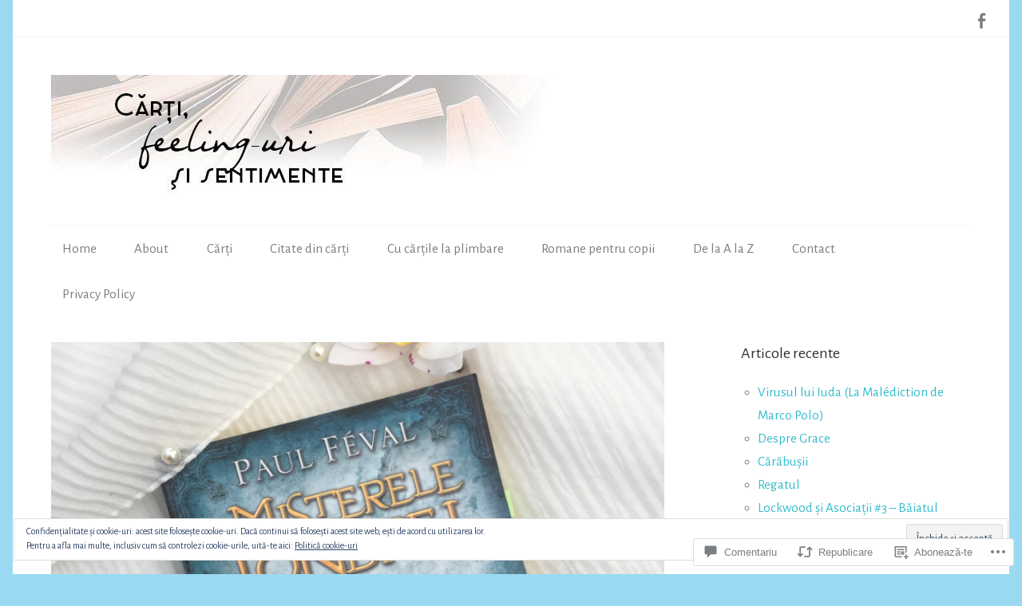

--- FILE ---
content_type: text/html; charset=UTF-8
request_url: https://mybooks.blog/2018/05/10/misterele-londrei-gentilomii-noptii-1/
body_size: 53066
content:
<!DOCTYPE html>
<html lang="ro-RO">

<head>
<meta charset="UTF-8">
<meta name="viewport" content="width=device-width, initial-scale=1">
<link rel="profile" href="http://gmpg.org/xfn/11">
<link rel="pingback" href="https://mybooks.blog/xmlrpc.php">

<title>Misterele Londrei – Gentilomii nopţii #1 &#8211; Cărţi, feeling-uri şi sentimente</title>
<script type="text/javascript">
  WebFontConfig = {"google":{"families":["Alegreya+Sans:r,i,b,bi:latin,latin-ext","Alegreya+Sans:r:latin,latin-ext"]},"api_url":"https:\/\/fonts-api.wp.com\/css"};
  (function() {
    var wf = document.createElement('script');
    wf.src = '/wp-content/plugins/custom-fonts/js/webfont.js';
    wf.type = 'text/javascript';
    wf.async = 'true';
    var s = document.getElementsByTagName('script')[0];
    s.parentNode.insertBefore(wf, s);
	})();
</script><style id="jetpack-custom-fonts-css">.wf-active body, .wf-active button, .wf-active input, .wf-active select, .wf-active textarea{font-family:"Alegreya Sans",sans-serif}.wf-active .main-navigation-menu a{font-family:"Alegreya Sans",sans-serif}.wf-active .top-navigation-menu a{font-family:"Alegreya Sans",sans-serif}.wf-active .footer-navigation-menu a{font-family:"Alegreya Sans",sans-serif}.wf-active h1, .wf-active h2, .wf-active h3, .wf-active h4, .wf-active h5, .wf-active h6{font-family:"Alegreya Sans",sans-serif;font-style:normal;font-weight:400}.wf-active h1{font-style:normal;font-weight:400}.wf-active h2{font-style:normal;font-weight:400}.wf-active h3{font-style:normal;font-weight:400}.wf-active h4{font-style:normal;font-weight:400}.wf-active h5{font-style:normal;font-weight:400}.wf-active h6{font-style:normal;font-weight:400}.wf-active .site-title{font-weight:400;font-family:"Alegreya Sans",sans-serif;font-style:normal}.wf-active .widget-title{font-family:"Alegreya Sans",sans-serif;font-style:normal;font-weight:400}.wf-active .entry-title{font-family:"Alegreya Sans",sans-serif;font-style:normal;font-weight:400}.wf-active .entry-author .author-heading .author-title{font-family:"Alegreya Sans",sans-serif;font-style:normal;font-weight:400}.wf-active .post-navigation .nav-links .entry-title{font-style:normal;font-weight:400}.wf-active .archive-title{font-family:"Alegreya Sans",sans-serif;font-style:normal;font-weight:400}.wf-active .post-wrapper .has-post-thumbnail .entry-title{font-style:normal;font-weight:400}.wf-active .featured-posts .featured-post .type-post .entry-title{font-style:normal;font-weight:400}.wf-active .comment-reply-title, .wf-active .comments-header .comments-title{font-family:"Alegreya Sans",sans-serif;font-style:normal;font-weight:400}.wf-active .comment-reply-title small a{font-weight:400;font-style:normal}@media only screen and (max-width: 70em){.wf-active .site-title{font-style:normal;font-weight:400}}@media only screen and (max-width: 70em){.wf-active .entry-title{font-style:normal;font-weight:400}}@media only screen and (max-width: 70em){.wf-active .featured-posts .featured-post .type-post .entry-title, .wf-active .post-wrapper .has-post-thumbnail .entry-title{font-style:normal;font-weight:400}}@media only screen and (max-width: 58em){.wf-active .entry-title{font-style:normal;font-weight:400}}@media only screen and (max-width: 58em){.wf-active .featured-posts .featured-post .type-post .entry-title, .wf-active .post-wrapper .has-post-thumbnail .entry-title{font-style:normal;font-weight:400}}@media only screen and (max-width: 50em){.wf-active .entry-title{font-style:normal;font-weight:400}}@media only screen and (max-width: 50em){.wf-active .featured-posts .featured-post .type-post .entry-title, .wf-active .post-wrapper .has-post-thumbnail .entry-title{font-style:normal;font-weight:400}}@media only screen and (max-width: 40em){.wf-active .entry-title, .wf-active .featured-posts .featured-post .type-post .entry-title, .wf-active .post-wrapper .has-post-thumbnail .entry-title{font-style:normal;font-weight:400}}@media only screen and (max-width: 30em){.wf-active .site-title{font-style:normal;font-weight:400}}@media only screen and (max-width: 30em){.wf-active .entry-title, .wf-active .featured-posts .featured-post .type-post .entry-title, .wf-active .post-wrapper .has-post-thumbnail .entry-title{font-style:normal;font-weight:400}}@media only screen and (max-width: 30em){.wf-active .post-navigation .nav-links .entry-title{font-style:normal;font-weight:400}}@media only screen and (max-width: 20em){.wf-active .site-title{font-style:normal;font-weight:400}}@media only screen and (max-width: 20em){.wf-active .entry-title, .wf-active .featured-posts .featured-post .type-post .entry-title, .wf-active .post-wrapper .has-post-thumbnail .entry-title{font-style:normal;font-weight:400}}</style>
<meta name='robots' content='max-image-preview:large' />

<!-- Async WordPress.com Remote Login -->
<script id="wpcom_remote_login_js">
var wpcom_remote_login_extra_auth = '';
function wpcom_remote_login_remove_dom_node_id( element_id ) {
	var dom_node = document.getElementById( element_id );
	if ( dom_node ) { dom_node.parentNode.removeChild( dom_node ); }
}
function wpcom_remote_login_remove_dom_node_classes( class_name ) {
	var dom_nodes = document.querySelectorAll( '.' + class_name );
	for ( var i = 0; i < dom_nodes.length; i++ ) {
		dom_nodes[ i ].parentNode.removeChild( dom_nodes[ i ] );
	}
}
function wpcom_remote_login_final_cleanup() {
	wpcom_remote_login_remove_dom_node_classes( "wpcom_remote_login_msg" );
	wpcom_remote_login_remove_dom_node_id( "wpcom_remote_login_key" );
	wpcom_remote_login_remove_dom_node_id( "wpcom_remote_login_validate" );
	wpcom_remote_login_remove_dom_node_id( "wpcom_remote_login_js" );
	wpcom_remote_login_remove_dom_node_id( "wpcom_request_access_iframe" );
	wpcom_remote_login_remove_dom_node_id( "wpcom_request_access_styles" );
}

// Watch for messages back from the remote login
window.addEventListener( "message", function( e ) {
	if ( e.origin === "https://r-login.wordpress.com" ) {
		var data = {};
		try {
			data = JSON.parse( e.data );
		} catch( e ) {
			wpcom_remote_login_final_cleanup();
			return;
		}

		if ( data.msg === 'LOGIN' ) {
			// Clean up the login check iframe
			wpcom_remote_login_remove_dom_node_id( "wpcom_remote_login_key" );

			var id_regex = new RegExp( /^[0-9]+$/ );
			var token_regex = new RegExp( /^.*|.*|.*$/ );
			if (
				token_regex.test( data.token )
				&& id_regex.test( data.wpcomid )
			) {
				// We have everything we need to ask for a login
				var script = document.createElement( "script" );
				script.setAttribute( "id", "wpcom_remote_login_validate" );
				script.src = '/remote-login.php?wpcom_remote_login=validate'
					+ '&wpcomid=' + data.wpcomid
					+ '&token=' + encodeURIComponent( data.token )
					+ '&host=' + window.location.protocol
					+ '//' + window.location.hostname
					+ '&postid=1554'
					+ '&is_singular=1';
				document.body.appendChild( script );
			}

			return;
		}

		// Safari ITP, not logged in, so redirect
		if ( data.msg === 'LOGIN-REDIRECT' ) {
			window.location = 'https://wordpress.com/log-in?redirect_to=' + window.location.href;
			return;
		}

		// Safari ITP, storage access failed, remove the request
		if ( data.msg === 'LOGIN-REMOVE' ) {
			var css_zap = 'html { -webkit-transition: margin-top 1s; transition: margin-top 1s; } /* 9001 */ html { margin-top: 0 !important; } * html body { margin-top: 0 !important; } @media screen and ( max-width: 782px ) { html { margin-top: 0 !important; } * html body { margin-top: 0 !important; } }';
			var style_zap = document.createElement( 'style' );
			style_zap.type = 'text/css';
			style_zap.appendChild( document.createTextNode( css_zap ) );
			document.body.appendChild( style_zap );

			var e = document.getElementById( 'wpcom_request_access_iframe' );
			e.parentNode.removeChild( e );

			document.cookie = 'wordpress_com_login_access=denied; path=/; max-age=31536000';

			return;
		}

		// Safari ITP
		if ( data.msg === 'REQUEST_ACCESS' ) {
			console.log( 'request access: safari' );

			// Check ITP iframe enable/disable knob
			if ( wpcom_remote_login_extra_auth !== 'safari_itp_iframe' ) {
				return;
			}

			// If we are in a "private window" there is no ITP.
			var private_window = false;
			try {
				var opendb = window.openDatabase( null, null, null, null );
			} catch( e ) {
				private_window = true;
			}

			if ( private_window ) {
				console.log( 'private window' );
				return;
			}

			var iframe = document.createElement( 'iframe' );
			iframe.id = 'wpcom_request_access_iframe';
			iframe.setAttribute( 'scrolling', 'no' );
			iframe.setAttribute( 'sandbox', 'allow-storage-access-by-user-activation allow-scripts allow-same-origin allow-top-navigation-by-user-activation' );
			iframe.src = 'https://r-login.wordpress.com/remote-login.php?wpcom_remote_login=request_access&origin=' + encodeURIComponent( data.origin ) + '&wpcomid=' + encodeURIComponent( data.wpcomid );

			var css = 'html { -webkit-transition: margin-top 1s; transition: margin-top 1s; } /* 9001 */ html { margin-top: 46px !important; } * html body { margin-top: 46px !important; } @media screen and ( max-width: 660px ) { html { margin-top: 71px !important; } * html body { margin-top: 71px !important; } #wpcom_request_access_iframe { display: block; height: 71px !important; } } #wpcom_request_access_iframe { border: 0px; height: 46px; position: fixed; top: 0; left: 0; width: 100%; min-width: 100%; z-index: 99999; background: #23282d; } ';

			var style = document.createElement( 'style' );
			style.type = 'text/css';
			style.id = 'wpcom_request_access_styles';
			style.appendChild( document.createTextNode( css ) );
			document.body.appendChild( style );

			document.body.appendChild( iframe );
		}

		if ( data.msg === 'DONE' ) {
			wpcom_remote_login_final_cleanup();
		}
	}
}, false );

// Inject the remote login iframe after the page has had a chance to load
// more critical resources
window.addEventListener( "DOMContentLoaded", function( e ) {
	var iframe = document.createElement( "iframe" );
	iframe.style.display = "none";
	iframe.setAttribute( "scrolling", "no" );
	iframe.setAttribute( "id", "wpcom_remote_login_key" );
	iframe.src = "https://r-login.wordpress.com/remote-login.php"
		+ "?wpcom_remote_login=key"
		+ "&origin=aHR0cHM6Ly9teWJvb2tzLmJsb2c%3D"
		+ "&wpcomid=128037786"
		+ "&time=" + Math.floor( Date.now() / 1000 );
	document.body.appendChild( iframe );
}, false );
</script>
<link rel='dns-prefetch' href='//s0.wp.com' />
<link rel='dns-prefetch' href='//widgets.wp.com' />
<link rel='dns-prefetch' href='//wordpress.com' />
<link rel="alternate" type="application/rss+xml" title="Flux Cărţi, feeling-uri şi sentimente &raquo;" href="https://mybooks.blog/feed/" />
<link rel="alternate" type="application/rss+xml" title="Flux comentarii Cărţi, feeling-uri şi sentimente &raquo;" href="https://mybooks.blog/comments/feed/" />
<link rel="alternate" type="application/rss+xml" title="Flux comentarii Cărţi, feeling-uri şi sentimente &raquo; Misterele Londrei – Gentilomii nopţii&nbsp;#1" href="https://mybooks.blog/2018/05/10/misterele-londrei-gentilomii-noptii-1/feed/" />
	<script type="text/javascript">
		/* <![CDATA[ */
		function addLoadEvent(func) {
			var oldonload = window.onload;
			if (typeof window.onload != 'function') {
				window.onload = func;
			} else {
				window.onload = function () {
					oldonload();
					func();
				}
			}
		}
		/* ]]> */
	</script>
	<link crossorigin='anonymous' rel='stylesheet' id='all-css-0-1' href='/_static/??-eJx9zN0KwjAMhuEbsgZ/5vBAvJbShtE1bYNJKLt7NxEEEQ9fku+Bzi60qlgVijkmm1IV6ClOqAJo67XlhI58B8XC5BUFRBfCfRDZwW9gRmUf8rtBrEJp0WjdPnAzouMm+lX/REoZP+6rtvd7uR3G4XQcr5fzMD8BGYBNRA==&cssminify=yes' type='text/css' media='all' />
<style id='wp-emoji-styles-inline-css'>

	img.wp-smiley, img.emoji {
		display: inline !important;
		border: none !important;
		box-shadow: none !important;
		height: 1em !important;
		width: 1em !important;
		margin: 0 0.07em !important;
		vertical-align: -0.1em !important;
		background: none !important;
		padding: 0 !important;
	}
/*# sourceURL=wp-emoji-styles-inline-css */
</style>
<link crossorigin='anonymous' rel='stylesheet' id='all-css-2-1' href='/wp-content/plugins/gutenberg-core/v22.2.0/build/styles/block-library/style.css?m=1764855221i&cssminify=yes' type='text/css' media='all' />
<style id='wp-block-library-inline-css'>
.has-text-align-justify {
	text-align:justify;
}
.has-text-align-justify{text-align:justify;}

/*# sourceURL=wp-block-library-inline-css */
</style><style id='global-styles-inline-css'>
:root{--wp--preset--aspect-ratio--square: 1;--wp--preset--aspect-ratio--4-3: 4/3;--wp--preset--aspect-ratio--3-4: 3/4;--wp--preset--aspect-ratio--3-2: 3/2;--wp--preset--aspect-ratio--2-3: 2/3;--wp--preset--aspect-ratio--16-9: 16/9;--wp--preset--aspect-ratio--9-16: 9/16;--wp--preset--color--black: #000000;--wp--preset--color--cyan-bluish-gray: #abb8c3;--wp--preset--color--white: #ffffff;--wp--preset--color--pale-pink: #f78da7;--wp--preset--color--vivid-red: #cf2e2e;--wp--preset--color--luminous-vivid-orange: #ff6900;--wp--preset--color--luminous-vivid-amber: #fcb900;--wp--preset--color--light-green-cyan: #7bdcb5;--wp--preset--color--vivid-green-cyan: #00d084;--wp--preset--color--pale-cyan-blue: #8ed1fc;--wp--preset--color--vivid-cyan-blue: #0693e3;--wp--preset--color--vivid-purple: #9b51e0;--wp--preset--color--primary: #33bbcc;--wp--preset--color--secondary: #0d95a6;--wp--preset--color--accent: #fa023e;--wp--preset--color--highlight: #48a60d;--wp--preset--color--light-gray: #dddddd;--wp--preset--color--gray: #808080;--wp--preset--color--dark-gray: #303030;--wp--preset--gradient--vivid-cyan-blue-to-vivid-purple: linear-gradient(135deg,rgb(6,147,227) 0%,rgb(155,81,224) 100%);--wp--preset--gradient--light-green-cyan-to-vivid-green-cyan: linear-gradient(135deg,rgb(122,220,180) 0%,rgb(0,208,130) 100%);--wp--preset--gradient--luminous-vivid-amber-to-luminous-vivid-orange: linear-gradient(135deg,rgb(252,185,0) 0%,rgb(255,105,0) 100%);--wp--preset--gradient--luminous-vivid-orange-to-vivid-red: linear-gradient(135deg,rgb(255,105,0) 0%,rgb(207,46,46) 100%);--wp--preset--gradient--very-light-gray-to-cyan-bluish-gray: linear-gradient(135deg,rgb(238,238,238) 0%,rgb(169,184,195) 100%);--wp--preset--gradient--cool-to-warm-spectrum: linear-gradient(135deg,rgb(74,234,220) 0%,rgb(151,120,209) 20%,rgb(207,42,186) 40%,rgb(238,44,130) 60%,rgb(251,105,98) 80%,rgb(254,248,76) 100%);--wp--preset--gradient--blush-light-purple: linear-gradient(135deg,rgb(255,206,236) 0%,rgb(152,150,240) 100%);--wp--preset--gradient--blush-bordeaux: linear-gradient(135deg,rgb(254,205,165) 0%,rgb(254,45,45) 50%,rgb(107,0,62) 100%);--wp--preset--gradient--luminous-dusk: linear-gradient(135deg,rgb(255,203,112) 0%,rgb(199,81,192) 50%,rgb(65,88,208) 100%);--wp--preset--gradient--pale-ocean: linear-gradient(135deg,rgb(255,245,203) 0%,rgb(182,227,212) 50%,rgb(51,167,181) 100%);--wp--preset--gradient--electric-grass: linear-gradient(135deg,rgb(202,248,128) 0%,rgb(113,206,126) 100%);--wp--preset--gradient--midnight: linear-gradient(135deg,rgb(2,3,129) 0%,rgb(40,116,252) 100%);--wp--preset--font-size--small: 14px;--wp--preset--font-size--medium: 20px;--wp--preset--font-size--large: 24px;--wp--preset--font-size--x-large: 42px;--wp--preset--font-size--huge: 36px;--wp--preset--font-family--albert-sans: 'Albert Sans', sans-serif;--wp--preset--font-family--alegreya: Alegreya, serif;--wp--preset--font-family--arvo: Arvo, serif;--wp--preset--font-family--bodoni-moda: 'Bodoni Moda', serif;--wp--preset--font-family--bricolage-grotesque: 'Bricolage Grotesque', sans-serif;--wp--preset--font-family--cabin: Cabin, sans-serif;--wp--preset--font-family--chivo: Chivo, sans-serif;--wp--preset--font-family--commissioner: Commissioner, sans-serif;--wp--preset--font-family--cormorant: Cormorant, serif;--wp--preset--font-family--courier-prime: 'Courier Prime', monospace;--wp--preset--font-family--crimson-pro: 'Crimson Pro', serif;--wp--preset--font-family--dm-mono: 'DM Mono', monospace;--wp--preset--font-family--dm-sans: 'DM Sans', sans-serif;--wp--preset--font-family--dm-serif-display: 'DM Serif Display', serif;--wp--preset--font-family--domine: Domine, serif;--wp--preset--font-family--eb-garamond: 'EB Garamond', serif;--wp--preset--font-family--epilogue: Epilogue, sans-serif;--wp--preset--font-family--fahkwang: Fahkwang, sans-serif;--wp--preset--font-family--figtree: Figtree, sans-serif;--wp--preset--font-family--fira-sans: 'Fira Sans', sans-serif;--wp--preset--font-family--fjalla-one: 'Fjalla One', sans-serif;--wp--preset--font-family--fraunces: Fraunces, serif;--wp--preset--font-family--gabarito: Gabarito, system-ui;--wp--preset--font-family--ibm-plex-mono: 'IBM Plex Mono', monospace;--wp--preset--font-family--ibm-plex-sans: 'IBM Plex Sans', sans-serif;--wp--preset--font-family--ibarra-real-nova: 'Ibarra Real Nova', serif;--wp--preset--font-family--instrument-serif: 'Instrument Serif', serif;--wp--preset--font-family--inter: Inter, sans-serif;--wp--preset--font-family--josefin-sans: 'Josefin Sans', sans-serif;--wp--preset--font-family--jost: Jost, sans-serif;--wp--preset--font-family--libre-baskerville: 'Libre Baskerville', serif;--wp--preset--font-family--libre-franklin: 'Libre Franklin', sans-serif;--wp--preset--font-family--literata: Literata, serif;--wp--preset--font-family--lora: Lora, serif;--wp--preset--font-family--merriweather: Merriweather, serif;--wp--preset--font-family--montserrat: Montserrat, sans-serif;--wp--preset--font-family--newsreader: Newsreader, serif;--wp--preset--font-family--noto-sans-mono: 'Noto Sans Mono', sans-serif;--wp--preset--font-family--nunito: Nunito, sans-serif;--wp--preset--font-family--open-sans: 'Open Sans', sans-serif;--wp--preset--font-family--overpass: Overpass, sans-serif;--wp--preset--font-family--pt-serif: 'PT Serif', serif;--wp--preset--font-family--petrona: Petrona, serif;--wp--preset--font-family--piazzolla: Piazzolla, serif;--wp--preset--font-family--playfair-display: 'Playfair Display', serif;--wp--preset--font-family--plus-jakarta-sans: 'Plus Jakarta Sans', sans-serif;--wp--preset--font-family--poppins: Poppins, sans-serif;--wp--preset--font-family--raleway: Raleway, sans-serif;--wp--preset--font-family--roboto: Roboto, sans-serif;--wp--preset--font-family--roboto-slab: 'Roboto Slab', serif;--wp--preset--font-family--rubik: Rubik, sans-serif;--wp--preset--font-family--rufina: Rufina, serif;--wp--preset--font-family--sora: Sora, sans-serif;--wp--preset--font-family--source-sans-3: 'Source Sans 3', sans-serif;--wp--preset--font-family--source-serif-4: 'Source Serif 4', serif;--wp--preset--font-family--space-mono: 'Space Mono', monospace;--wp--preset--font-family--syne: Syne, sans-serif;--wp--preset--font-family--texturina: Texturina, serif;--wp--preset--font-family--urbanist: Urbanist, sans-serif;--wp--preset--font-family--work-sans: 'Work Sans', sans-serif;--wp--preset--spacing--20: 0.44rem;--wp--preset--spacing--30: 0.67rem;--wp--preset--spacing--40: 1rem;--wp--preset--spacing--50: 1.5rem;--wp--preset--spacing--60: 2.25rem;--wp--preset--spacing--70: 3.38rem;--wp--preset--spacing--80: 5.06rem;--wp--preset--shadow--natural: 6px 6px 9px rgba(0, 0, 0, 0.2);--wp--preset--shadow--deep: 12px 12px 50px rgba(0, 0, 0, 0.4);--wp--preset--shadow--sharp: 6px 6px 0px rgba(0, 0, 0, 0.2);--wp--preset--shadow--outlined: 6px 6px 0px -3px rgb(255, 255, 255), 6px 6px rgb(0, 0, 0);--wp--preset--shadow--crisp: 6px 6px 0px rgb(0, 0, 0);}:where(.is-layout-flex){gap: 0.5em;}:where(.is-layout-grid){gap: 0.5em;}body .is-layout-flex{display: flex;}.is-layout-flex{flex-wrap: wrap;align-items: center;}.is-layout-flex > :is(*, div){margin: 0;}body .is-layout-grid{display: grid;}.is-layout-grid > :is(*, div){margin: 0;}:where(.wp-block-columns.is-layout-flex){gap: 2em;}:where(.wp-block-columns.is-layout-grid){gap: 2em;}:where(.wp-block-post-template.is-layout-flex){gap: 1.25em;}:where(.wp-block-post-template.is-layout-grid){gap: 1.25em;}.has-black-color{color: var(--wp--preset--color--black) !important;}.has-cyan-bluish-gray-color{color: var(--wp--preset--color--cyan-bluish-gray) !important;}.has-white-color{color: var(--wp--preset--color--white) !important;}.has-pale-pink-color{color: var(--wp--preset--color--pale-pink) !important;}.has-vivid-red-color{color: var(--wp--preset--color--vivid-red) !important;}.has-luminous-vivid-orange-color{color: var(--wp--preset--color--luminous-vivid-orange) !important;}.has-luminous-vivid-amber-color{color: var(--wp--preset--color--luminous-vivid-amber) !important;}.has-light-green-cyan-color{color: var(--wp--preset--color--light-green-cyan) !important;}.has-vivid-green-cyan-color{color: var(--wp--preset--color--vivid-green-cyan) !important;}.has-pale-cyan-blue-color{color: var(--wp--preset--color--pale-cyan-blue) !important;}.has-vivid-cyan-blue-color{color: var(--wp--preset--color--vivid-cyan-blue) !important;}.has-vivid-purple-color{color: var(--wp--preset--color--vivid-purple) !important;}.has-black-background-color{background-color: var(--wp--preset--color--black) !important;}.has-cyan-bluish-gray-background-color{background-color: var(--wp--preset--color--cyan-bluish-gray) !important;}.has-white-background-color{background-color: var(--wp--preset--color--white) !important;}.has-pale-pink-background-color{background-color: var(--wp--preset--color--pale-pink) !important;}.has-vivid-red-background-color{background-color: var(--wp--preset--color--vivid-red) !important;}.has-luminous-vivid-orange-background-color{background-color: var(--wp--preset--color--luminous-vivid-orange) !important;}.has-luminous-vivid-amber-background-color{background-color: var(--wp--preset--color--luminous-vivid-amber) !important;}.has-light-green-cyan-background-color{background-color: var(--wp--preset--color--light-green-cyan) !important;}.has-vivid-green-cyan-background-color{background-color: var(--wp--preset--color--vivid-green-cyan) !important;}.has-pale-cyan-blue-background-color{background-color: var(--wp--preset--color--pale-cyan-blue) !important;}.has-vivid-cyan-blue-background-color{background-color: var(--wp--preset--color--vivid-cyan-blue) !important;}.has-vivid-purple-background-color{background-color: var(--wp--preset--color--vivid-purple) !important;}.has-black-border-color{border-color: var(--wp--preset--color--black) !important;}.has-cyan-bluish-gray-border-color{border-color: var(--wp--preset--color--cyan-bluish-gray) !important;}.has-white-border-color{border-color: var(--wp--preset--color--white) !important;}.has-pale-pink-border-color{border-color: var(--wp--preset--color--pale-pink) !important;}.has-vivid-red-border-color{border-color: var(--wp--preset--color--vivid-red) !important;}.has-luminous-vivid-orange-border-color{border-color: var(--wp--preset--color--luminous-vivid-orange) !important;}.has-luminous-vivid-amber-border-color{border-color: var(--wp--preset--color--luminous-vivid-amber) !important;}.has-light-green-cyan-border-color{border-color: var(--wp--preset--color--light-green-cyan) !important;}.has-vivid-green-cyan-border-color{border-color: var(--wp--preset--color--vivid-green-cyan) !important;}.has-pale-cyan-blue-border-color{border-color: var(--wp--preset--color--pale-cyan-blue) !important;}.has-vivid-cyan-blue-border-color{border-color: var(--wp--preset--color--vivid-cyan-blue) !important;}.has-vivid-purple-border-color{border-color: var(--wp--preset--color--vivid-purple) !important;}.has-vivid-cyan-blue-to-vivid-purple-gradient-background{background: var(--wp--preset--gradient--vivid-cyan-blue-to-vivid-purple) !important;}.has-light-green-cyan-to-vivid-green-cyan-gradient-background{background: var(--wp--preset--gradient--light-green-cyan-to-vivid-green-cyan) !important;}.has-luminous-vivid-amber-to-luminous-vivid-orange-gradient-background{background: var(--wp--preset--gradient--luminous-vivid-amber-to-luminous-vivid-orange) !important;}.has-luminous-vivid-orange-to-vivid-red-gradient-background{background: var(--wp--preset--gradient--luminous-vivid-orange-to-vivid-red) !important;}.has-very-light-gray-to-cyan-bluish-gray-gradient-background{background: var(--wp--preset--gradient--very-light-gray-to-cyan-bluish-gray) !important;}.has-cool-to-warm-spectrum-gradient-background{background: var(--wp--preset--gradient--cool-to-warm-spectrum) !important;}.has-blush-light-purple-gradient-background{background: var(--wp--preset--gradient--blush-light-purple) !important;}.has-blush-bordeaux-gradient-background{background: var(--wp--preset--gradient--blush-bordeaux) !important;}.has-luminous-dusk-gradient-background{background: var(--wp--preset--gradient--luminous-dusk) !important;}.has-pale-ocean-gradient-background{background: var(--wp--preset--gradient--pale-ocean) !important;}.has-electric-grass-gradient-background{background: var(--wp--preset--gradient--electric-grass) !important;}.has-midnight-gradient-background{background: var(--wp--preset--gradient--midnight) !important;}.has-small-font-size{font-size: var(--wp--preset--font-size--small) !important;}.has-medium-font-size{font-size: var(--wp--preset--font-size--medium) !important;}.has-large-font-size{font-size: var(--wp--preset--font-size--large) !important;}.has-x-large-font-size{font-size: var(--wp--preset--font-size--x-large) !important;}.has-albert-sans-font-family{font-family: var(--wp--preset--font-family--albert-sans) !important;}.has-alegreya-font-family{font-family: var(--wp--preset--font-family--alegreya) !important;}.has-arvo-font-family{font-family: var(--wp--preset--font-family--arvo) !important;}.has-bodoni-moda-font-family{font-family: var(--wp--preset--font-family--bodoni-moda) !important;}.has-bricolage-grotesque-font-family{font-family: var(--wp--preset--font-family--bricolage-grotesque) !important;}.has-cabin-font-family{font-family: var(--wp--preset--font-family--cabin) !important;}.has-chivo-font-family{font-family: var(--wp--preset--font-family--chivo) !important;}.has-commissioner-font-family{font-family: var(--wp--preset--font-family--commissioner) !important;}.has-cormorant-font-family{font-family: var(--wp--preset--font-family--cormorant) !important;}.has-courier-prime-font-family{font-family: var(--wp--preset--font-family--courier-prime) !important;}.has-crimson-pro-font-family{font-family: var(--wp--preset--font-family--crimson-pro) !important;}.has-dm-mono-font-family{font-family: var(--wp--preset--font-family--dm-mono) !important;}.has-dm-sans-font-family{font-family: var(--wp--preset--font-family--dm-sans) !important;}.has-dm-serif-display-font-family{font-family: var(--wp--preset--font-family--dm-serif-display) !important;}.has-domine-font-family{font-family: var(--wp--preset--font-family--domine) !important;}.has-eb-garamond-font-family{font-family: var(--wp--preset--font-family--eb-garamond) !important;}.has-epilogue-font-family{font-family: var(--wp--preset--font-family--epilogue) !important;}.has-fahkwang-font-family{font-family: var(--wp--preset--font-family--fahkwang) !important;}.has-figtree-font-family{font-family: var(--wp--preset--font-family--figtree) !important;}.has-fira-sans-font-family{font-family: var(--wp--preset--font-family--fira-sans) !important;}.has-fjalla-one-font-family{font-family: var(--wp--preset--font-family--fjalla-one) !important;}.has-fraunces-font-family{font-family: var(--wp--preset--font-family--fraunces) !important;}.has-gabarito-font-family{font-family: var(--wp--preset--font-family--gabarito) !important;}.has-ibm-plex-mono-font-family{font-family: var(--wp--preset--font-family--ibm-plex-mono) !important;}.has-ibm-plex-sans-font-family{font-family: var(--wp--preset--font-family--ibm-plex-sans) !important;}.has-ibarra-real-nova-font-family{font-family: var(--wp--preset--font-family--ibarra-real-nova) !important;}.has-instrument-serif-font-family{font-family: var(--wp--preset--font-family--instrument-serif) !important;}.has-inter-font-family{font-family: var(--wp--preset--font-family--inter) !important;}.has-josefin-sans-font-family{font-family: var(--wp--preset--font-family--josefin-sans) !important;}.has-jost-font-family{font-family: var(--wp--preset--font-family--jost) !important;}.has-libre-baskerville-font-family{font-family: var(--wp--preset--font-family--libre-baskerville) !important;}.has-libre-franklin-font-family{font-family: var(--wp--preset--font-family--libre-franklin) !important;}.has-literata-font-family{font-family: var(--wp--preset--font-family--literata) !important;}.has-lora-font-family{font-family: var(--wp--preset--font-family--lora) !important;}.has-merriweather-font-family{font-family: var(--wp--preset--font-family--merriweather) !important;}.has-montserrat-font-family{font-family: var(--wp--preset--font-family--montserrat) !important;}.has-newsreader-font-family{font-family: var(--wp--preset--font-family--newsreader) !important;}.has-noto-sans-mono-font-family{font-family: var(--wp--preset--font-family--noto-sans-mono) !important;}.has-nunito-font-family{font-family: var(--wp--preset--font-family--nunito) !important;}.has-open-sans-font-family{font-family: var(--wp--preset--font-family--open-sans) !important;}.has-overpass-font-family{font-family: var(--wp--preset--font-family--overpass) !important;}.has-pt-serif-font-family{font-family: var(--wp--preset--font-family--pt-serif) !important;}.has-petrona-font-family{font-family: var(--wp--preset--font-family--petrona) !important;}.has-piazzolla-font-family{font-family: var(--wp--preset--font-family--piazzolla) !important;}.has-playfair-display-font-family{font-family: var(--wp--preset--font-family--playfair-display) !important;}.has-plus-jakarta-sans-font-family{font-family: var(--wp--preset--font-family--plus-jakarta-sans) !important;}.has-poppins-font-family{font-family: var(--wp--preset--font-family--poppins) !important;}.has-raleway-font-family{font-family: var(--wp--preset--font-family--raleway) !important;}.has-roboto-font-family{font-family: var(--wp--preset--font-family--roboto) !important;}.has-roboto-slab-font-family{font-family: var(--wp--preset--font-family--roboto-slab) !important;}.has-rubik-font-family{font-family: var(--wp--preset--font-family--rubik) !important;}.has-rufina-font-family{font-family: var(--wp--preset--font-family--rufina) !important;}.has-sora-font-family{font-family: var(--wp--preset--font-family--sora) !important;}.has-source-sans-3-font-family{font-family: var(--wp--preset--font-family--source-sans-3) !important;}.has-source-serif-4-font-family{font-family: var(--wp--preset--font-family--source-serif-4) !important;}.has-space-mono-font-family{font-family: var(--wp--preset--font-family--space-mono) !important;}.has-syne-font-family{font-family: var(--wp--preset--font-family--syne) !important;}.has-texturina-font-family{font-family: var(--wp--preset--font-family--texturina) !important;}.has-urbanist-font-family{font-family: var(--wp--preset--font-family--urbanist) !important;}.has-work-sans-font-family{font-family: var(--wp--preset--font-family--work-sans) !important;}
/*# sourceURL=global-styles-inline-css */
</style>

<style id='classic-theme-styles-inline-css'>
/*! This file is auto-generated */
.wp-block-button__link{color:#fff;background-color:#32373c;border-radius:9999px;box-shadow:none;text-decoration:none;padding:calc(.667em + 2px) calc(1.333em + 2px);font-size:1.125em}.wp-block-file__button{background:#32373c;color:#fff;text-decoration:none}
/*# sourceURL=/wp-includes/css/classic-themes.min.css */
</style>
<link crossorigin='anonymous' rel='stylesheet' id='all-css-4-1' href='/_static/??-eJx9jksOwjAMRC9EcCsEFQvEUVA+FqTUSRQ77fVxVbEBxMaSZ+bZA0sxPifBJEDNlKndY2LwuaLqVKyAJghDtDghaWzvmXfwG1uKMsa5UpHZ6KTYyMhDQf7HjSjF+qdRaTuxGcAtvb3bjCnkCrZJJisS/RcFXD24FqcAM1ann1VcK/Pnvna50qUfTl3XH8+HYXwBNR1jhQ==&cssminify=yes' type='text/css' media='all' />
<link rel='stylesheet' id='verbum-gutenberg-css-css' href='https://widgets.wp.com/verbum-block-editor/block-editor.css?ver=1738686361' media='all' />
<link crossorigin='anonymous' rel='stylesheet' id='all-css-6-1' href='/_static/??-eJyNUNEOgjAM/CFnI4bgi/FTyDIbGKzbsm6if28VQoj64Nv1rr32ClNUJviMPgMVFV3prGcwgUgo5eyIUvEHsxdmBxZ8yFameQWzsPHMPZI4xIRkCwHp+4TOAeeHw6/mzQED5qjNuNTAxUNrvYEOPaZ550/4j6dQU5Q8W/NFa2/oryGBLjmQzhJqnTJOM1uj3olUjy5iAk4GOBirnZLvlC1+XXKh86Gpm/rUVMdqeAIxRomG&cssminify=yes' type='text/css' media='all' />
<style id='jetpack_facebook_likebox-inline-css'>
.widget_facebook_likebox {
	overflow: hidden;
}

/*# sourceURL=/wp-content/mu-plugins/jetpack-plugin/sun/modules/widgets/facebook-likebox/style.css */
</style>
<link crossorigin='anonymous' rel='stylesheet' id='all-css-8-1' href='/_static/??-eJzTLy/QTc7PK0nNK9HPLdUtyClNz8wr1i9KTcrJTwcy0/WTi5G5ekCujj52Temp+bo5+cmJJZn5eSgc3bScxMwikFb7XFtDE1NLExMLc0OTLACohS2q&cssminify=yes' type='text/css' media='all' />
<style id='jetpack-global-styles-frontend-style-inline-css'>
:root { --font-headings: unset; --font-base: unset; --font-headings-default: -apple-system,BlinkMacSystemFont,"Segoe UI",Roboto,Oxygen-Sans,Ubuntu,Cantarell,"Helvetica Neue",sans-serif; --font-base-default: -apple-system,BlinkMacSystemFont,"Segoe UI",Roboto,Oxygen-Sans,Ubuntu,Cantarell,"Helvetica Neue",sans-serif;}
/*# sourceURL=jetpack-global-styles-frontend-style-inline-css */
</style>
<link crossorigin='anonymous' rel='stylesheet' id='all-css-10-1' href='/_static/??-eJyNjcsKAjEMRX/IGtQZBxfip0hMS9sxTYppGfx7H7gRN+7ugcs5sFRHKi1Ig9Jd5R6zGMyhVaTrh8G6QFHfORhYwlvw6P39PbPENZmt4G/ROQuBKWVkxxrVvuBH1lIoz2waILJekF+HUzlupnG3nQ77YZwfuRJIaQ==&cssminify=yes' type='text/css' media='all' />
<script type="text/javascript" id="jetpack_related-posts-js-extra">
/* <![CDATA[ */
var related_posts_js_options = {"post_heading":"h4"};
//# sourceURL=jetpack_related-posts-js-extra
/* ]]> */
</script>
<script type="text/javascript" id="maxwell-jquery-navigation-js-extra">
/* <![CDATA[ */
var maxwell_menu_title = "Meniu";
//# sourceURL=maxwell-jquery-navigation-js-extra
/* ]]> */
</script>
<script type="text/javascript" id="wpcom-actionbar-placeholder-js-extra">
/* <![CDATA[ */
var actionbardata = {"siteID":"128037786","postID":"1554","siteURL":"https://mybooks.blog","xhrURL":"https://mybooks.blog/wp-admin/admin-ajax.php","nonce":"49b2c6b157","isLoggedIn":"","statusMessage":"","subsEmailDefault":"instantly","proxyScriptUrl":"https://s0.wp.com/wp-content/js/wpcom-proxy-request.js?m=1513050504i&amp;ver=20211021","shortlink":"https://wp.me/p8FetA-p4","i18n":{"followedText":"Acum, articolele noi de pe acest site vor ap\u0103rea acum \u00een \u003Ca href=\"https://wordpress.com/reader\"\u003ECititor\u003C/a\u003E","foldBar":"Restr\u00e2nge aceast\u0103 bar\u0103","unfoldBar":"Extinde aceast\u0103 bar\u0103","shortLinkCopied":"Am copiat leg\u0103tura scurt\u0103 \u00een clipboard."}};
//# sourceURL=wpcom-actionbar-placeholder-js-extra
/* ]]> */
</script>
<script type="text/javascript" id="jetpack-mu-wpcom-settings-js-before">
/* <![CDATA[ */
var JETPACK_MU_WPCOM_SETTINGS = {"assetsUrl":"https://s0.wp.com/wp-content/mu-plugins/jetpack-mu-wpcom-plugin/sun/jetpack_vendor/automattic/jetpack-mu-wpcom/src/build/"};
//# sourceURL=jetpack-mu-wpcom-settings-js-before
/* ]]> */
</script>
<script crossorigin='anonymous' type='text/javascript'  src='/_static/??-eJx1j1FuAjEMRC/U4G4lBD9Vj1KFxEoTbCeNExZuT1YFBIJ+jUbjeSPDXIzL0lAacDeFeoiikLAV6/YXD9oFvqM42PVIHiqSbehNydr00a04yirpG9xx07ihZkrNx9M1GzDqHnUJ02/HerrIPeDfI8Mx1DH6aq39II9KqcixM7A9zki0IMQeYrAt5qfOjnK4/T7n6q1X48iq/o07LnD4WMRIFhN8qQPxxZ/TZr1+n6bNdpvOu8R6tA=='></script>
<script type="text/javascript" id="rlt-proxy-js-after">
/* <![CDATA[ */
	rltInitialize( {"token":null,"iframeOrigins":["https:\/\/widgets.wp.com"]} );
//# sourceURL=rlt-proxy-js-after
/* ]]> */
</script>
<link rel="EditURI" type="application/rsd+xml" title="RSD" href="https://nicolepredulea.wordpress.com/xmlrpc.php?rsd" />
<meta name="generator" content="WordPress.com" />
<link rel="canonical" href="https://mybooks.blog/2018/05/10/misterele-londrei-gentilomii-noptii-1/" />
<link rel='shortlink' href='https://wp.me/p8FetA-p4' />
<link rel="alternate" type="application/json+oembed" href="https://public-api.wordpress.com/oembed/?format=json&amp;url=https%3A%2F%2Fmybooks.blog%2F2018%2F05%2F10%2Fmisterele-londrei-gentilomii-noptii-1%2F&amp;for=wpcom-auto-discovery" /><link rel="alternate" type="application/xml+oembed" href="https://public-api.wordpress.com/oembed/?format=xml&amp;url=https%3A%2F%2Fmybooks.blog%2F2018%2F05%2F10%2Fmisterele-londrei-gentilomii-noptii-1%2F&amp;for=wpcom-auto-discovery" />
<!-- Jetpack Open Graph Tags -->
<meta property="og:type" content="article" />
<meta property="og:title" content="Misterele Londrei – Gentilomii nopţii #1" />
<meta property="og:url" content="https://mybooks.blog/2018/05/10/misterele-londrei-gentilomii-noptii-1/" />
<meta property="og:description" content="Am descoperit „Misterele Londrei” total întâmplător, recunosc că m-a atras titlul și cum nu știam nimic despre autor mi s-a părut că ar fi o opțiune bună și le-am cumpărat. Această serie este forma…" />
<meta property="article:published_time" content="2018-05-10T13:58:19+00:00" />
<meta property="article:modified_time" content="2018-05-10T13:58:22+00:00" />
<meta property="og:site_name" content="Cărţi, feeling-uri şi sentimente" />
<meta property="og:image" content="https://i0.wp.com/mybooks.blog/wp-content/uploads/2018/05/img_4561-e1525887595393.jpg?fit=955%2C1200&#038;ssl=1" />
<meta property="og:image:width" content="955" />
<meta property="og:image:height" content="1200" />
<meta property="og:image:alt" content="" />
<meta property="og:locale" content="ro_RO" />
<meta property="article:publisher" content="https://www.facebook.com/WordPresscom" />
<meta name="twitter:text:title" content="Misterele Londrei – Gentilomii nopţii&nbsp;#1" />
<meta name="twitter:image" content="https://i0.wp.com/mybooks.blog/wp-content/uploads/2018/05/img_4561-e1525887595393.jpg?fit=955%2C1200&#038;ssl=1&#038;w=640" />
<meta name="twitter:card" content="summary_large_image" />

<!-- End Jetpack Open Graph Tags -->
<link rel="search" type="application/opensearchdescription+xml" href="https://mybooks.blog/osd.xml" title="Cărţi, feeling-uri şi sentimente" />
<link rel="search" type="application/opensearchdescription+xml" href="https://s1.wp.com/opensearch.xml" title="WordPress.com" />
<meta name="theme-color" content="#9bd9f2" />
<meta name="description" content="Am descoperit „Misterele Londrei” total întâmplător, recunosc că m-a atras titlul și cum nu știam nimic despre autor mi s-a părut că ar fi o opțiune bună și le-am cumpărat. Această serie este formată din patru volume, toate cu titluri misterioase: „Gentilomii nopții”, „Fata spânzuratului”, „Marea familie” și „Marchizul Rio-Santo”. Îmi plac romanele istorice care&hellip;" />

			<style type="text/css">
				.site-title,
				.site-description {
					position: absolute;
					clip: rect(1px, 1px, 1px, 1px);
				}
			</style>

		<style type="text/css" id="custom-background-css">
body.custom-background { background-color: #9bd9f2; }
</style>
			<script type="text/javascript">

			window.doNotSellCallback = function() {

				var linkElements = [
					'a[href="https://wordpress.com/?ref=footer_blog"]',
					'a[href="https://wordpress.com/?ref=footer_website"]',
					'a[href="https://wordpress.com/?ref=vertical_footer"]',
					'a[href^="https://wordpress.com/?ref=footer_segment_"]',
				].join(',');

				var dnsLink = document.createElement( 'a' );
				dnsLink.href = 'https://wordpress.com/ro/advertising-program-optout/';
				dnsLink.classList.add( 'do-not-sell-link' );
				dnsLink.rel = 'nofollow';
				dnsLink.style.marginLeft = '0.5em';
				dnsLink.textContent = 'Nu vinde și nu partaja informațiile mele cu caracter personal';

				var creditLinks = document.querySelectorAll( linkElements );

				if ( 0 === creditLinks.length ) {
					return false;
				}

				Array.prototype.forEach.call( creditLinks, function( el ) {
					el.insertAdjacentElement( 'afterend', dnsLink );
				});

				return true;
			};

		</script>
		<style type="text/css" id="custom-colors-css">.infinite-scroll #infinite-handle span:hover,
            .main-navigation-menu ul,
            .main-navigation-menu ul a:link,
            .main-navigation-menu ul a:visited,
            .more-link:active,
            .more-link:hover,
            .pagination .current,
            .pagination a,
            .top-navigation-menu ul,
            .widget_wpcom_social_media_icons_widget ul li a:hover,
            button:active,
            button:focus,
            button:hover,
            input[type="button"]:active,
            input[type="button"]:focus,
            input[type="button"]:hover,
            input[type="reset"]:active,
            input[type="reset"]:focus,
            input[type="reset"]:hover,
            input[type="submit"]:active,
            input[type="submit"]:focus,
            input[type="submit"]:hover,
            .infinite-scroll #infinite-handle span,
            .pagination a:active,
            .pagination a:hover,
            .widget_wpcom_social_media_icons_widget ul li a,
            button,
            input[type="button"],
            input[type="reset"],
            input[type="submit"],
            .search-form .search-submit .genericon-search,
            .main-navigation-menu ul .menu-item-has-children > a:after,
            .main-navigation-menu ul .page_item_has_children > a:after,
            .top-navigation-menu ul a:link,
            .top-navigation-menu ul a:visited,
            .more-link:link,
            .more-link:visited { color: #FFFFFF;}
.entry-tags .meta-tags a:active,
            .entry-tags .meta-tags a:hover,
            .footer-navigation-menu a:link,
            .footer-navigation-menu a:visited,
            .jetpack-social-navigation .menu li a:before,
            .main-navigation-menu > .menu-item-has-children > a:after,
            .main-navigation-menu > .page_item_has_children > a:after,
            .main-navigation-menu a:link,
            .main-navigation-menu a:visited,
            .post-navigation .nav-links .nav-link-text,
            .top-navigation-menu > .menu-item-has-children > a:after,
            .top-navigation-menu a:link,
            .top-navigation-menu a:visited,
            .widget_flickr #flickr_badge_uber_wrapper a:active,
            .widget_flickr #flickr_badge_uber_wrapper a:hover,
            .widget_tag_cloud .tagcloud a:active,
            .widget_tag_cloud .tagcloud a:hover,
            .widget_tag_cloud div a:active,
            .widget_tag_cloud div a:hover,
            .wp_widget_tag_cloud div a:active,
            .wp_widget_tag_cloud div a:hover,
            a:active,
            a:focus,
            a:hover,
            body,
            button,
            .main-navigation-toggle,
            .main-navigation-toggle:before,
            .header-bar { color: #7C7C7C;}
.main-navigation-toggle,
            .main-navigation-menu li.current-menu-item > a,
            .main-navigation-menu li.current_page_item > a,
            blockquote { border-color: #303030;}
.main-navigation-toggle,
            .main-navigation-menu li.current-menu-item > a,
            .main-navigation-menu li.current_page_item > a,
            blockquote { border-color: rgba( 48, 48, 48, 0.25 );}
.main-navigation-toggle:active,
            .main-navigation-toggle:active:before,
            .main-navigation-toggle:hover,
            .main-navigation-toggle:hover:before,
            .entry-meta,
            .entry-meta .meta-date:after,
            .entry-meta a:link,
            .entry-meta a:visited,
            .entry-tags .meta-tags a:link,
            .entry-tags .meta-tags a:visited,
            .footer-navigation-menu a:active,
            .footer-navigation-menu a:hover,
            .jetpack-social-navigation .menu li a:hover:before,
            .main-navigation-menu a:active,
            .main-navigation-menu a:hover,
            .post-navigation .nav-links a:hover .nav-link-text,
            .top-navigation-menu a:active,
            .top-navigation-menu a:hover,
            .top-navigation-menu a:hover:after,
            .widget_tag_cloud .tagcloud a:link,
            .widget_tag_cloud .tagcloud a:visited,
            .widget_tag_cloud div a:link,
            .widget_tag_cloud div a:visited,
            .wp_widget_tag_cloud div a:link,
            .wp_widget_tag_cloud div a:visited { color: #999999;}
.entry-tags .meta-tags a:active,
            .entry-tags .meta-tags a:hover,
            .widget_tag_cloud .tagcloud a:active,
            .widget_tag_cloud .tagcloud a:hover,
            .widget_tag_cloud div a:active,
            .widget_tag_cloud div a:hover,
            .wp_widget_tag_cloud div a:active,
            .wp_widget_tag_cloud div a:hover { border-color: #999999;}
.entry-tags .meta-tags a:active,
            .entry-tags .meta-tags a:hover,
            .widget_tag_cloud .tagcloud a:active,
            .widget_tag_cloud .tagcloud a:hover,
            .widget_tag_cloud div a:active,
            .widget_tag_cloud div a:hover,
            .wp_widget_tag_cloud div a:active,
            .wp_widget_tag_cloud div a:hover { border-color: rgba( 153, 153, 153, 0.3 );}
.footer-navigation,
            .featured-posts-wrap,
            .header-bar,
            .widget_goodreads div[class^="gr_custom_each_container"],
            .comment,
            .entry-author,
            .footer-widgets-wrap,
            .footer-wrap,
            .post-navigation,
            .primary-navigation,
            .entry-tags .meta-tags a,
            .widget_tag_cloud .tagcloud a,
            .widget_tag_cloud div a,
            .wp_widget_tag_cloud div a,
            input[type="email"],
            input[type="password"],
            input[type="search"],
            input[type="text"],
            input[type="url"],
            pre,
            td,
            textarea,
            th { border-color: #dddddd;}
.footer-navigation,
            .featured-posts-wrap,
            .header-bar,
            .widget_goodreads div[class^="gr_custom_each_container"],
            .comment,
            .entry-author,
            .footer-widgets-wrap,
            .footer-wrap,
            .post-navigation,
            .primary-navigation,
            .entry-tags .meta-tags a,
            .widget_tag_cloud .tagcloud a,
            .widget_tag_cloud div a,
            .wp_widget_tag_cloud div a,
            input[type="email"],
            input[type="password"],
            input[type="search"],
            input[type="text"],
            input[type="url"],
            pre,
            td,
            textarea,
            th { border-color: rgba( 221, 221, 221, 0.3 );}
blockquote { color: #7C7C7C;}
blockquote cite,
            blockquote small { color: #7C7C7C;}
body { background-color: #9bd9f2;}
</style>
<link rel="icon" href="https://mybooks.blog/wp-content/uploads/2017/09/cropped-profile_fb_carti-feeelinguri-sentimente.jpg?w=32" sizes="32x32" />
<link rel="icon" href="https://mybooks.blog/wp-content/uploads/2017/09/cropped-profile_fb_carti-feeelinguri-sentimente.jpg?w=192" sizes="192x192" />
<link rel="apple-touch-icon" href="https://mybooks.blog/wp-content/uploads/2017/09/cropped-profile_fb_carti-feeelinguri-sentimente.jpg?w=180" />
<meta name="msapplication-TileImage" content="https://mybooks.blog/wp-content/uploads/2017/09/cropped-profile_fb_carti-feeelinguri-sentimente.jpg?w=270" />
<script type="text/javascript">
	window.google_analytics_uacct = "UA-52447-2";
</script>

<script type="text/javascript">
	var _gaq = _gaq || [];
	_gaq.push(['_setAccount', 'UA-52447-2']);
	_gaq.push(['_gat._anonymizeIp']);
	_gaq.push(['_setDomainName', 'none']);
	_gaq.push(['_setAllowLinker', true]);
	_gaq.push(['_initData']);
	_gaq.push(['_trackPageview']);

	(function() {
		var ga = document.createElement('script'); ga.type = 'text/javascript'; ga.async = true;
		ga.src = ('https:' == document.location.protocol ? 'https://ssl' : 'http://www') + '.google-analytics.com/ga.js';
		(document.getElementsByTagName('head')[0] || document.getElementsByTagName('body')[0]).appendChild(ga);
	})();
</script>
</head>

<body class="wp-singular post-template-default single single-post postid-1554 single-format-standard custom-background wp-custom-logo wp-embed-responsive wp-theme-premiummaxwell customizer-styles-applied jetpack-reblog-enabled custom-colors">

	
<div id="header-bar" class="header-bar container clearfix">

				<nav class="jetpack-social-navigation jetpack-social-navigation-genericons" aria-label="Meniu legături sociale">
				<div class="menu-social-media-container"><ul id="menu-social-media" class="menu"><li id="menu-item-11" class="menu-item menu-item-type-custom menu-item-object-custom menu-item-11"><a target="_blank" rel="noopener" href="https://www.facebook.com/cartifeelingurisisentimente/"><span class="screen-reader-text">Facebook</span></a></li>
</ul></div>			</nav><!-- .jetpack-social-navigation -->
			
</div>

	<div id="page" class="hfeed site">

		<a class="skip-link screen-reader-text" href="#content">Sari la conținut</a>

		<header id="masthead" class="site-header clearfix" role="banner">

			<div class="header-main container clearfix">

				<div id="logo" class="site-branding clearfix">

					<a href="https://mybooks.blog/" class="custom-logo-link" rel="home"><img width="648" height="154" src="https://mybooks.blog/wp-content/uploads/2017/07/cropped-cropped-header_home1.jpg" class="custom-logo" alt="Cărţi, feeling-uri şi sentimente" decoding="async" srcset="https://mybooks.blog/wp-content/uploads/2017/07/cropped-cropped-header_home1.jpg 648w, https://mybooks.blog/wp-content/uploads/2017/07/cropped-cropped-header_home1.jpg?w=150&amp;h=36 150w, https://mybooks.blog/wp-content/uploads/2017/07/cropped-cropped-header_home1.jpg?w=300&amp;h=71 300w" sizes="(max-width: 648px) 100vw, 648px" data-attachment-id="406" data-permalink="https://mybooks.blog/cropped-cropped-header_home1-jpg/" data-orig-file="https://mybooks.blog/wp-content/uploads/2017/07/cropped-cropped-header_home1.jpg" data-orig-size="648,154" data-comments-opened="1" data-image-meta="{&quot;aperture&quot;:&quot;0&quot;,&quot;credit&quot;:&quot;&quot;,&quot;camera&quot;:&quot;&quot;,&quot;caption&quot;:&quot;&quot;,&quot;created_timestamp&quot;:&quot;0&quot;,&quot;copyright&quot;:&quot;&quot;,&quot;focal_length&quot;:&quot;0&quot;,&quot;iso&quot;:&quot;0&quot;,&quot;shutter_speed&quot;:&quot;0&quot;,&quot;title&quot;:&quot;&quot;,&quot;orientation&quot;:&quot;0&quot;}" data-image-title="cropped-cropped-header_home1.jpg" data-image-description="&lt;p&gt;https://nicolepredulea.files.wordpress.com/2017/07/cropped-cropped-header_home1.jpg&lt;/p&gt;
" data-image-caption="" data-medium-file="https://mybooks.blog/wp-content/uploads/2017/07/cropped-cropped-header_home1.jpg?w=300" data-large-file="https://mybooks.blog/wp-content/uploads/2017/07/cropped-cropped-header_home1.jpg?w=648" /></a>					
			<p class="site-title"><a href="https://mybooks.blog/" rel="home">Cărţi, feeling-uri şi sentimente</a></p>

		
				</div><!-- .site-branding -->

				
			</div><!-- .header-main -->

			<nav id="main-navigation" class="primary-navigation navigation container clearfix" role="navigation">

				<div class="main-navigation-menu-wrap">
					<ul id="menu-primary" class="main-navigation-menu"><li id="menu-item-8" class="menu-item menu-item-type-custom menu-item-object-custom menu-item-8"><a href="/">Home</a></li>
<li id="menu-item-9" class="menu-item menu-item-type-post_type menu-item-object-page menu-item-9"><a href="https://mybooks.blog/about/">About</a></li>
<li id="menu-item-1984" class="menu-item menu-item-type-taxonomy menu-item-object-category current-post-ancestor current-menu-parent current-post-parent menu-item-1984"><a href="https://mybooks.blog/category/carti/">Cărţi</a></li>
<li id="menu-item-1985" class="menu-item menu-item-type-taxonomy menu-item-object-category menu-item-1985"><a href="https://mybooks.blog/category/citate-din-carti/">Citate din cărţi</a></li>
<li id="menu-item-2196" class="menu-item menu-item-type-taxonomy menu-item-object-category menu-item-2196"><a href="https://mybooks.blog/category/cu-cartile-la-plimbare/">Cu cărțile la plimbare</a></li>
<li id="menu-item-346" class="menu-item menu-item-type-taxonomy menu-item-object-category menu-item-346"><a href="https://mybooks.blog/category/romane-pentru-copii/">Romane pentru copii</a></li>
<li id="menu-item-755" class="menu-item menu-item-type-post_type menu-item-object-page menu-item-755"><a href="https://mybooks.blog/de-la-a-la-z/">De la A la Z</a></li>
<li id="menu-item-10" class="menu-item menu-item-type-post_type menu-item-object-page menu-item-10"><a href="https://mybooks.blog/contact/">Contact</a></li>
<li id="menu-item-1573" class="menu-item menu-item-type-post_type menu-item-object-page menu-item-1573"><a href="https://mybooks.blog/?page_id=1570">Privacy Policy</a></li>
</ul>				</div>

			</nav><!-- #main-navigation -->

		</header><!-- #masthead -->

		
		<div id="content" class="site-content container clearfix">

	<section id="primary" class="content-single content-area">
		<main id="main" class="site-main" role="main">

		
<article id="post-1554" class="post-1554 post type-post status-publish format-standard has-post-thumbnail hentry category-carti tag-gentilomii-noptii tag-misterele-londrei tag-paul-feval tag-recenzie tag-roman-clasic tag-roman-istoric">

	<img width="810" height="580" src="https://mybooks.blog/wp-content/uploads/2018/05/img_4561-e1525887595393.jpg?w=810&amp;h=580&amp;crop=1" class="attachment-maxwell-single-post size-maxwell-single-post wp-post-image" alt="" decoding="async" srcset="https://mybooks.blog/wp-content/uploads/2018/05/img_4561-e1525887595393.jpg?w=810&amp;h=580&amp;crop=1 810w, https://mybooks.blog/wp-content/uploads/2018/05/img_4561-e1525887595393.jpg?w=1620&amp;h=1160&amp;crop=1 1620w, https://mybooks.blog/wp-content/uploads/2018/05/img_4561-e1525887595393.jpg?w=150&amp;h=107&amp;crop=1 150w, https://mybooks.blog/wp-content/uploads/2018/05/img_4561-e1525887595393.jpg?w=300&amp;h=215&amp;crop=1 300w, https://mybooks.blog/wp-content/uploads/2018/05/img_4561-e1525887595393.jpg?w=768&amp;h=550&amp;crop=1 768w, https://mybooks.blog/wp-content/uploads/2018/05/img_4561-e1525887595393.jpg?w=1024&amp;h=733&amp;crop=1 1024w, https://mybooks.blog/wp-content/uploads/2018/05/img_4561-e1525887595393.jpg?w=1440&amp;h=1031&amp;crop=1 1440w" sizes="(max-width: 810px) 100vw, 810px" data-attachment-id="1558" data-permalink="https://mybooks.blog/img_4561/" data-orig-file="https://mybooks.blog/wp-content/uploads/2018/05/img_4561-e1525887595393.jpg" data-orig-size="2447,3074" data-comments-opened="1" data-image-meta="{&quot;aperture&quot;:&quot;0&quot;,&quot;credit&quot;:&quot;&quot;,&quot;camera&quot;:&quot;&quot;,&quot;caption&quot;:&quot;&quot;,&quot;created_timestamp&quot;:&quot;0&quot;,&quot;copyright&quot;:&quot;&quot;,&quot;focal_length&quot;:&quot;0&quot;,&quot;iso&quot;:&quot;0&quot;,&quot;shutter_speed&quot;:&quot;0&quot;,&quot;title&quot;:&quot;&quot;,&quot;orientation&quot;:&quot;0&quot;}" data-image-title="img_4561" data-image-description="" data-image-caption="" data-medium-file="https://mybooks.blog/wp-content/uploads/2018/05/img_4561-e1525887595393.jpg?w=239" data-large-file="https://mybooks.blog/wp-content/uploads/2018/05/img_4561-e1525887595393.jpg?w=810" />
	<header class="entry-header">

		<div class="entry-meta"><span class="meta-date"><a href="https://mybooks.blog/2018/05/10/misterele-londrei-gentilomii-noptii-1/" title="1:58 pm" rel="bookmark"><time class="entry-date published updated" datetime="2018-05-10T13:58:19+00:00">mai 10, 2018</time></a></span><span class="meta-category"> <a href="https://mybooks.blog/category/carti/" rel="category tag">Cărţi</a></span></div>
		<h1 class="entry-title">Misterele Londrei – Gentilomii nopţii&nbsp;#1</h1>
		<div class="posted-by"> <img referrerpolicy="no-referrer" alt='Avatarul lui nicolepredulea' src='https://2.gravatar.com/avatar/80c21c1368ea3f05806c758dab7c22963beb0ece83964d14e16a7f0cb8d6e3d9?s=32&#038;d=identicon&#038;r=G' srcset='https://2.gravatar.com/avatar/80c21c1368ea3f05806c758dab7c22963beb0ece83964d14e16a7f0cb8d6e3d9?s=32&#038;d=identicon&#038;r=G 1x, https://2.gravatar.com/avatar/80c21c1368ea3f05806c758dab7c22963beb0ece83964d14e16a7f0cb8d6e3d9?s=48&#038;d=identicon&#038;r=G 1.5x, https://2.gravatar.com/avatar/80c21c1368ea3f05806c758dab7c22963beb0ece83964d14e16a7f0cb8d6e3d9?s=64&#038;d=identicon&#038;r=G 2x, https://2.gravatar.com/avatar/80c21c1368ea3f05806c758dab7c22963beb0ece83964d14e16a7f0cb8d6e3d9?s=96&#038;d=identicon&#038;r=G 3x, https://2.gravatar.com/avatar/80c21c1368ea3f05806c758dab7c22963beb0ece83964d14e16a7f0cb8d6e3d9?s=128&#038;d=identicon&#038;r=G 4x' class='avatar avatar-32' height='32' width='32' loading='lazy' decoding='async' />Publicat de <span class="meta-author"> <span class="author vcard"><a class="url fn n" href="https://mybooks.blog/author/nicolepredulea/" title="Vezi toate articolele lui nicolepredulea" rel="author">nicolepredulea</a></span></span></div>
	</header><!-- .entry-header -->

	<div class="entry-content clearfix">

		<p>Am descoperit „Misterele Londrei” total întâmplător, recunosc că m-a atras titlul și cum nu știam nimic despre autor mi s-a părut că ar fi o opțiune bună și le-am cumpărat. Această serie este formată din patru volume, toate cu titluri misterioase: „Gentilomii nopții”, „Fata spânzuratului”, „Marea familie” și „Marchizul Rio-Santo”. Îmi plac romanele istorice care mă întroduc în viața și atmosfera unei lumi trecute, primul volum nu m-a dezamăgit în acest sens.</p>
<p>Acțiunea se petrece la Londra în secolul al nouăsprezecelea, primele capitole ne întroduc în atmosfera acelei perioade, într-un oraș ascuns privirilor necunoscătorilor, cu localuri cu circuit închis, cu rețele de hoți bine puse la punct. Ne sunt prezentate multe personaje care provin din clase sociale foarte diferite: de la înalta aristocrație până la pungași și femei ușoare.<span id="more-1554"></span></p>
<p>Misterul este prezent de la început și învăluie aproape toate personajele, autorul ne dezvăluie informațiile și detaliile într-un mod „zgârcit” crescând astfel curiozitatea cititorului. Legăturile între protagoniști nu sunt evidente, pare că nu au nici o legătură între ei, pe parcurs însă imaginea de ansamblu se clarifică.</p>
<p>Unul dintre cei mai misterioși protagoniști este Marchizul Rio-Santo. Este frumos, foarte bogat, galant, ambițios, admirat de femei și invidiat de bărbați. Învăluit într-o umbră de mister, are un scop ascuns bine determinat despre care însă nu vom afla foarte multe în acest volum. Intuim că are un secret, ceva este în neregulă cu identitea sa, dar sunt mici indicii care nu fac decât să sporească interesul cititorului.</p>
<blockquote><p>« Mersul lui Rio-Santo era plin de măreție, dar lipsit de ostentație și avea o grație inimitabilă. Purta un costum sobru în eleganța lui ireproșabilă. Trei distincții imperiale îi străluceau în piept.</p>
<p>Rostirea numelui Rio-Santo stârni un murmur înăbușit printre cei prezenți. Câteva doamne greșiră pașii cadrilului; altele uitară să răspundă unei banale întrebări adresate de partenerul lor. Murmurul se risipi curând, dar emoția rămase. »</p></blockquote>
<p>La un moment dat, vom afla despre existența unei societăți secrete, care are membrii din diferite categorii sociale: vom regăsi doamne din înalta societate, dar și mici șarlatani și hoți de buzunare. Membrii se identifică cu parola &#8222;Gentleman of the night&#8221; respectiv &#8222;Gentlewoman of the night&#8221; pentru doamne (de unde și titlul volumului). Această societate este puternică și are ochi și urechi peste tot, banii sunt în centrul acțiunilor acesteia, dar nu numai&#8230;</p>
<blockquote><p> « Acolo se aflau instalate birourile casei de comerț Edward and Co.</p>
<p>Ce comerț făcea această casă ? Nimeni n-ar fi putut spune exact, și acest mister le frământa foarte mult pe micile negustorese din Finch Lane, ca și pe marile comerciante din Cornhill. Se vorbea în termeni foarte vagi, fără să știe ceva precis, că Edward and Co. ar fi niște angrosiști de mărfuri străine. Dar ce fel de mărfuri ? »</p></blockquote>
<p>Această grupare secretă o va recruta pe Susannah, o fată tânără, frumoasă, rămasă orfană după ce tatăl ei a fost spânzurat, care va juca un rol în complotul care se pune la cale, i se vor da misiuni aparent neimportante, dar care au un impact major în reușita conspirației.</p>
<blockquote><p>« Tyrel scoase din buzunar o pungă mare de bani și-o strecură în mâna fetei.</p>
<p>&#8211; Să aștepți – spuse el. Ascultă-mă cu atenție : te cumpăr, nu pentru mine, care sunt un om slab, ci pentru o organizație teribilă și puternica… Te cunosc mai bine decât te cunoști tu însăți și știu ce poti… Să nu sufli o vorba despre întâlnirea noastră. Credință, supunere oarbă, iată îndatoririle tale… Astă-seară, dormi unde vrei… Mâine, la prânz bate la ușa casei de la această adresă (îi dădu un bilet), ușa ți se va deschide, vei intra și vei da porunci, căci această casă va fi a ta… Rămâi cu bine, Susannah ! Ne vom revedea. »</p></blockquote>
<p>Veți regăsi în acest volum toate ingredientele unui roman istoric de aventură: cu răsturnări de situație, suspans, răpiri, dragoste, comploturi, bani falși, identități multiple și nu în ultimul rând societăți secrete și spionaj. Pe lângă acțiunea în sine, mi-a plăcut foarte mult și modul vizual în care autorul descrie personajele, atmosfera acelei perioade, orașul.</p>
<blockquote><p>« În ceea ce-l privește pe căpitanul Paddy, personajul nostru era un irlandez deșirat, înalt de un metru optzeci și trei și având șase degete diametru, înveșmântat într-un frac albastru cu nasturi negri, pantaloni bufanți, ciorapi lungi și încălțat cu niște pantofi largi, care nu mai simțiseră de mult peria de lustruit. »</p></blockquote>
<p>Recunosc că la începutul lecturii, am fost un pic confuză, mi se părea că sunt prea multe personaje, că nu au legătură unele cu altele, că introducerea este prea lungă, pentru ca mai târziu sa fiu prinsă în acțiune și să nu pot lăsa cartea din mână.</p>
<p>Am perceput acest prim volum că fiind marginea unui puzzle, am unele dintre piesele care compun imaginea, dar nu știu încă unde se potrivesc exact. Ultimile rânduri lasă cititorul în suspans și cu o multitudine de întrebări. Probabil că la unele dintre întrebări voi primi răspunsul în cel de-al doilea volum&#8230;</p>
<div id="jp-post-flair" class="sharedaddy sd-like-enabled sd-sharing-enabled"><div class="sharedaddy sd-sharing-enabled"><div class="robots-nocontent sd-block sd-social sd-social-icon sd-sharing"><h3 class="sd-title">Sharing is caring :)</h3><div class="sd-content"><ul><li class="share-facebook"><a rel="nofollow noopener noreferrer"
				data-shared="sharing-facebook-1554"
				class="share-facebook sd-button share-icon no-text"
				href="https://mybooks.blog/2018/05/10/misterele-londrei-gentilomii-noptii-1/?share=facebook"
				target="_blank"
				aria-labelledby="sharing-facebook-1554"
				>
				<span id="sharing-facebook-1554" hidden>Dă clic pentru a partaja pe Facebook(Se deschide într-o fereastră nouă)</span>
				<span>Facebook</span>
			</a></li><li class="share-twitter"><a rel="nofollow noopener noreferrer"
				data-shared="sharing-twitter-1554"
				class="share-twitter sd-button share-icon no-text"
				href="https://mybooks.blog/2018/05/10/misterele-londrei-gentilomii-noptii-1/?share=twitter"
				target="_blank"
				aria-labelledby="sharing-twitter-1554"
				>
				<span id="sharing-twitter-1554" hidden>Dă clic pentru a partaja pe X(Se deschide într-o fereastră nouă)</span>
				<span>X</span>
			</a></li><li class="share-end"></li></ul></div></div></div><div class='sharedaddy sd-block sd-like jetpack-likes-widget-wrapper jetpack-likes-widget-unloaded' id='like-post-wrapper-128037786-1554-6962b2b50045f' data-src='//widgets.wp.com/likes/index.html?ver=20260110#blog_id=128037786&amp;post_id=1554&amp;origin=nicolepredulea.wordpress.com&amp;obj_id=128037786-1554-6962b2b50045f&amp;domain=mybooks.blog' data-name='like-post-frame-128037786-1554-6962b2b50045f' data-title='Apreciază sau republică'><div class='likes-widget-placeholder post-likes-widget-placeholder' style='height: 55px;'><span class='button'><span>Apreciază</span></span> <span class='loading'>Încarc...</span></div><span class='sd-text-color'></span><a class='sd-link-color'></a></div>
<div id='jp-relatedposts' class='jp-relatedposts' >
	
</div></div>
		
	</div><!-- .entry-content -->

	<footer class="entry-footer">

		
			<div class="entry-tags clearfix">
				<span class="meta-tags">
					<a href="https://mybooks.blog/tag/gentilomii-noptii/" rel="tag">Gentilomii noptii</a><a href="https://mybooks.blog/tag/misterele-londrei/" rel="tag">Misterele Londrei</a><a href="https://mybooks.blog/tag/paul-feval/" rel="tag">Paul Feval</a><a href="https://mybooks.blog/tag/recenzie/" rel="tag">Recenzie</a><a href="https://mybooks.blog/tag/roman-clasic/" rel="tag">Roman clasic</a><a href="https://mybooks.blog/tag/roman-istoric/" rel="tag">Roman istoric</a>				</span>
			</div><!-- .entry-tags -->

						
	<nav class="navigation post-navigation" aria-label="Articole">
		<h2 class="screen-reader-text">Navigare în articole</h2>
		<div class="nav-links"><div class="nav-previous"><a href="https://mybooks.blog/2018/05/08/masina-timpului/" rel="prev"><span class="nav-link-text">Articol anterior</span><h3 class="entry-title">Maşina timpului</h3></a></div><div class="nav-next"><a href="https://mybooks.blog/2018/05/16/etajul-o-mie/" rel="next"><span class="nav-link-text">Articolul următor</span><h3 class="entry-title">Etajul o mie</h3></a></div></div>
	</nav>
	</footer><!-- .entry-footer -->

</article>

	<div id="comments" class="comments-area">

		
			<header class="comments-header">

				<h2 class="comments-title">
					18 comentarii				</h2>

			</header><!-- .comment-header -->

			
			<ol class="comment-list">
						<li id="comment-804" class="comment byuser comment-author-evilqueenorsharapova even thread-even depth-1 parent">
			<article id="div-comment-804" class="comment-body">
				<footer class="comment-meta">
					<div class="comment-author vcard">
						<img referrerpolicy="no-referrer" alt='Avatarul lui Iuliana Şoldănescu' src='https://0.gravatar.com/avatar/9f958dd11217a3d4b7a088f50772fa91ccad75e20fe355940cc845f1def44a8c?s=56&#038;d=identicon&#038;r=G' srcset='https://0.gravatar.com/avatar/9f958dd11217a3d4b7a088f50772fa91ccad75e20fe355940cc845f1def44a8c?s=56&#038;d=identicon&#038;r=G 1x, https://0.gravatar.com/avatar/9f958dd11217a3d4b7a088f50772fa91ccad75e20fe355940cc845f1def44a8c?s=84&#038;d=identicon&#038;r=G 1.5x, https://0.gravatar.com/avatar/9f958dd11217a3d4b7a088f50772fa91ccad75e20fe355940cc845f1def44a8c?s=112&#038;d=identicon&#038;r=G 2x, https://0.gravatar.com/avatar/9f958dd11217a3d4b7a088f50772fa91ccad75e20fe355940cc845f1def44a8c?s=168&#038;d=identicon&#038;r=G 3x, https://0.gravatar.com/avatar/9f958dd11217a3d4b7a088f50772fa91ccad75e20fe355940cc845f1def44a8c?s=224&#038;d=identicon&#038;r=G 4x' class='avatar avatar-56' height='56' width='56' loading='lazy' decoding='async' />						<b class="fn">Iuliana Şoldănescu</b> <span class="says">spune:</span>					</div><!-- .comment-author -->

					<div class="comment-metadata">
						<a href="https://mybooks.blog/2018/05/10/misterele-londrei-gentilomii-noptii-1/#comment-804"><time datetime="2018-05-10T14:12:07+00:00">mai 10, 2018 la 2:12 pm</time></a>					</div><!-- .comment-metadata -->

									</footer><!-- .comment-meta -->

				<div class="comment-content">
					<p>Ce recenzie interesantă și sinceră! O să includ și eu seria pe lista de lecturi, chiar mai doream ceva istoric legat de Londra! Kisses! :*</p>
<p id="comment-like-804" data-liked=comment-not-liked class="comment-likes comment-not-liked"><a href="https://mybooks.blog/2018/05/10/misterele-londrei-gentilomii-noptii-1/?like_comment=804&#038;_wpnonce=59bc182a90" class="comment-like-link needs-login" rel="nofollow" data-blog="128037786"><span>Apreciază</span></a><span id="comment-like-count-804" class="comment-like-feedback">Apreciat de <a href="#" class="view-likers" data-like-count="1">1 persoană</a></span></p>
				</div><!-- .comment-content -->

				<div class="reply"><a rel="nofollow" class="comment-reply-link" href="https://mybooks.blog/2018/05/10/misterele-londrei-gentilomii-noptii-1/?replytocom=804#respond" data-commentid="804" data-postid="1554" data-belowelement="div-comment-804" data-respondelement="respond" data-replyto="Dă-i un răspuns lui Iuliana Şoldănescu" aria-label="Dă-i un răspuns lui Iuliana Şoldănescu">Răspunde</a></div>			</article><!-- .comment-body -->
		<ol class="children">
		<li id="comment-805" class="comment byuser comment-author-nicolepredulea bypostauthor odd alt depth-2 parent">
			<article id="div-comment-805" class="comment-body">
				<footer class="comment-meta">
					<div class="comment-author vcard">
						<img referrerpolicy="no-referrer" alt='Avatarul lui nicolepredulea' src='https://2.gravatar.com/avatar/80c21c1368ea3f05806c758dab7c22963beb0ece83964d14e16a7f0cb8d6e3d9?s=56&#038;d=identicon&#038;r=G' srcset='https://2.gravatar.com/avatar/80c21c1368ea3f05806c758dab7c22963beb0ece83964d14e16a7f0cb8d6e3d9?s=56&#038;d=identicon&#038;r=G 1x, https://2.gravatar.com/avatar/80c21c1368ea3f05806c758dab7c22963beb0ece83964d14e16a7f0cb8d6e3d9?s=84&#038;d=identicon&#038;r=G 1.5x, https://2.gravatar.com/avatar/80c21c1368ea3f05806c758dab7c22963beb0ece83964d14e16a7f0cb8d6e3d9?s=112&#038;d=identicon&#038;r=G 2x, https://2.gravatar.com/avatar/80c21c1368ea3f05806c758dab7c22963beb0ece83964d14e16a7f0cb8d6e3d9?s=168&#038;d=identicon&#038;r=G 3x, https://2.gravatar.com/avatar/80c21c1368ea3f05806c758dab7c22963beb0ece83964d14e16a7f0cb8d6e3d9?s=224&#038;d=identicon&#038;r=G 4x' class='avatar avatar-56' height='56' width='56' loading='lazy' decoding='async' />						<b class="fn"><a href="https://mybooks.blog/" class="url" rel="ugc">nicolepredulea</a></b> <span class="says">spune:</span>					</div><!-- .comment-author -->

					<div class="comment-metadata">
						<a href="https://mybooks.blog/2018/05/10/misterele-londrei-gentilomii-noptii-1/#comment-805"><time datetime="2018-05-10T14:14:00+00:00">mai 10, 2018 la 2:14 pm</time></a>					</div><!-- .comment-metadata -->

									</footer><!-- .comment-meta -->

				<div class="comment-content">
					<p>Ma bucur mult ca ti-a placut! Multumesc frumos de aprecieri si de vizita 😊😊😊</p>
<p id="comment-like-805" data-liked=comment-not-liked class="comment-likes comment-not-liked"><a href="https://mybooks.blog/2018/05/10/misterele-londrei-gentilomii-noptii-1/?like_comment=805&#038;_wpnonce=4752e0a9aa" class="comment-like-link needs-login" rel="nofollow" data-blog="128037786"><span>Apreciază</span></a><span id="comment-like-count-805" class="comment-like-feedback">Apreciat de <a href="#" class="view-likers" data-like-count="1">1 persoană</a></span></p>
				</div><!-- .comment-content -->

				<div class="reply"><a rel="nofollow" class="comment-reply-link" href="https://mybooks.blog/2018/05/10/misterele-londrei-gentilomii-noptii-1/?replytocom=805#respond" data-commentid="805" data-postid="1554" data-belowelement="div-comment-805" data-respondelement="respond" data-replyto="Dă-i un răspuns lui nicolepredulea" aria-label="Dă-i un răspuns lui nicolepredulea">Răspunde</a></div>			</article><!-- .comment-body -->
		<ol class="children">
		<li id="comment-806" class="comment byuser comment-author-evilqueenorsharapova even depth-3 parent">
			<article id="div-comment-806" class="comment-body">
				<footer class="comment-meta">
					<div class="comment-author vcard">
						<img referrerpolicy="no-referrer" alt='Avatarul lui Iuliana Şoldănescu' src='https://0.gravatar.com/avatar/9f958dd11217a3d4b7a088f50772fa91ccad75e20fe355940cc845f1def44a8c?s=56&#038;d=identicon&#038;r=G' srcset='https://0.gravatar.com/avatar/9f958dd11217a3d4b7a088f50772fa91ccad75e20fe355940cc845f1def44a8c?s=56&#038;d=identicon&#038;r=G 1x, https://0.gravatar.com/avatar/9f958dd11217a3d4b7a088f50772fa91ccad75e20fe355940cc845f1def44a8c?s=84&#038;d=identicon&#038;r=G 1.5x, https://0.gravatar.com/avatar/9f958dd11217a3d4b7a088f50772fa91ccad75e20fe355940cc845f1def44a8c?s=112&#038;d=identicon&#038;r=G 2x, https://0.gravatar.com/avatar/9f958dd11217a3d4b7a088f50772fa91ccad75e20fe355940cc845f1def44a8c?s=168&#038;d=identicon&#038;r=G 3x, https://0.gravatar.com/avatar/9f958dd11217a3d4b7a088f50772fa91ccad75e20fe355940cc845f1def44a8c?s=224&#038;d=identicon&#038;r=G 4x' class='avatar avatar-56' height='56' width='56' loading='lazy' decoding='async' />						<b class="fn">Iuliana Şoldănescu</b> <span class="says">spune:</span>					</div><!-- .comment-author -->

					<div class="comment-metadata">
						<a href="https://mybooks.blog/2018/05/10/misterele-londrei-gentilomii-noptii-1/#comment-806"><time datetime="2018-05-10T14:15:27+00:00">mai 10, 2018 la 2:15 pm</time></a>					</div><!-- .comment-metadata -->

									</footer><!-- .comment-meta -->

				<div class="comment-content">
					<p>Mi-a făcut plăcere! 😀</p>
<p id="comment-like-806" data-liked=comment-not-liked class="comment-likes comment-not-liked"><a href="https://mybooks.blog/2018/05/10/misterele-londrei-gentilomii-noptii-1/?like_comment=806&#038;_wpnonce=f5c5dd28bd" class="comment-like-link needs-login" rel="nofollow" data-blog="128037786"><span>Apreciază</span></a><span id="comment-like-count-806" class="comment-like-feedback">Apreciat de <a href="#" class="view-likers" data-like-count="1">1 persoană</a></span></p>
				</div><!-- .comment-content -->

							</article><!-- .comment-body -->
		</li><!-- #comment-## -->
		<li id="comment-807" class="comment byuser comment-author-nicolepredulea bypostauthor odd alt depth-3">
			<article id="div-comment-807" class="comment-body">
				<footer class="comment-meta">
					<div class="comment-author vcard">
						<img referrerpolicy="no-referrer" alt='Avatarul lui nicolepredulea' src='https://2.gravatar.com/avatar/80c21c1368ea3f05806c758dab7c22963beb0ece83964d14e16a7f0cb8d6e3d9?s=56&#038;d=identicon&#038;r=G' srcset='https://2.gravatar.com/avatar/80c21c1368ea3f05806c758dab7c22963beb0ece83964d14e16a7f0cb8d6e3d9?s=56&#038;d=identicon&#038;r=G 1x, https://2.gravatar.com/avatar/80c21c1368ea3f05806c758dab7c22963beb0ece83964d14e16a7f0cb8d6e3d9?s=84&#038;d=identicon&#038;r=G 1.5x, https://2.gravatar.com/avatar/80c21c1368ea3f05806c758dab7c22963beb0ece83964d14e16a7f0cb8d6e3d9?s=112&#038;d=identicon&#038;r=G 2x, https://2.gravatar.com/avatar/80c21c1368ea3f05806c758dab7c22963beb0ece83964d14e16a7f0cb8d6e3d9?s=168&#038;d=identicon&#038;r=G 3x, https://2.gravatar.com/avatar/80c21c1368ea3f05806c758dab7c22963beb0ece83964d14e16a7f0cb8d6e3d9?s=224&#038;d=identicon&#038;r=G 4x' class='avatar avatar-56' height='56' width='56' loading='lazy' decoding='async' />						<b class="fn"><a href="https://mybooks.blog/" class="url" rel="ugc">nicolepredulea</a></b> <span class="says">spune:</span>					</div><!-- .comment-author -->

					<div class="comment-metadata">
						<a href="https://mybooks.blog/2018/05/10/misterele-londrei-gentilomii-noptii-1/#comment-807"><time datetime="2018-05-10T14:17:34+00:00">mai 10, 2018 la 2:17 pm</time></a>					</div><!-- .comment-metadata -->

									</footer><!-- .comment-meta -->

				<div class="comment-content">
					<p>😊😊😊</p>
<p id="comment-like-807" data-liked=comment-not-liked class="comment-likes comment-not-liked"><a href="https://mybooks.blog/2018/05/10/misterele-londrei-gentilomii-noptii-1/?like_comment=807&#038;_wpnonce=66b70240c8" class="comment-like-link needs-login" rel="nofollow" data-blog="128037786"><span>Apreciază</span></a><span id="comment-like-count-807" class="comment-like-feedback">Apreciat de <a href="#" class="view-likers" data-like-count="1">1 persoană</a></span></p>
				</div><!-- .comment-content -->

							</article><!-- .comment-body -->
		</li><!-- #comment-## -->
</ol><!-- .children -->
</li><!-- #comment-## -->
</ol><!-- .children -->
</li><!-- #comment-## -->
		<li id="comment-808" class="comment byuser comment-author-cartianalogiiantologii even thread-odd thread-alt depth-1 parent">
			<article id="div-comment-808" class="comment-body">
				<footer class="comment-meta">
					<div class="comment-author vcard">
						<img referrerpolicy="no-referrer" alt='Avatarul lui Marius - AnalogiiAntologii' src='https://1.gravatar.com/avatar/d4f0fc8e2ad331a564b114038c2cb203c1a9f0d09b1476792802647643f5b783?s=56&#038;d=identicon&#038;r=G' srcset='https://1.gravatar.com/avatar/d4f0fc8e2ad331a564b114038c2cb203c1a9f0d09b1476792802647643f5b783?s=56&#038;d=identicon&#038;r=G 1x, https://1.gravatar.com/avatar/d4f0fc8e2ad331a564b114038c2cb203c1a9f0d09b1476792802647643f5b783?s=84&#038;d=identicon&#038;r=G 1.5x, https://1.gravatar.com/avatar/d4f0fc8e2ad331a564b114038c2cb203c1a9f0d09b1476792802647643f5b783?s=112&#038;d=identicon&#038;r=G 2x, https://1.gravatar.com/avatar/d4f0fc8e2ad331a564b114038c2cb203c1a9f0d09b1476792802647643f5b783?s=168&#038;d=identicon&#038;r=G 3x, https://1.gravatar.com/avatar/d4f0fc8e2ad331a564b114038c2cb203c1a9f0d09b1476792802647643f5b783?s=224&#038;d=identicon&#038;r=G 4x' class='avatar avatar-56' height='56' width='56' loading='lazy' decoding='async' />						<b class="fn"><a href="http://cartianalogiiantologii.wordpress.com" class="url" rel="ugc external nofollow">Marius Andrei - CărțiAnalogiiAntologii</a></b> <span class="says">spune:</span>					</div><!-- .comment-author -->

					<div class="comment-metadata">
						<a href="https://mybooks.blog/2018/05/10/misterele-londrei-gentilomii-noptii-1/#comment-808"><time datetime="2018-05-10T17:21:46+00:00">mai 10, 2018 la 5:21 pm</time></a>					</div><!-- .comment-metadata -->

									</footer><!-- .comment-meta -->

				<div class="comment-content">
					<p>Eu am citit Misterele Parisului, care are, tot asa, o multime de personaje de epoca foarte diverse si misterioase. Cred ca era o moda atunci, genul asta de literatura. Dupa o prezentare atat de tentanta, neaparat vreau sa colectionez si seria asta. 🙂</p>
<p id="comment-like-808" data-liked=comment-not-liked class="comment-likes comment-not-liked"><a href="https://mybooks.blog/2018/05/10/misterele-londrei-gentilomii-noptii-1/?like_comment=808&#038;_wpnonce=52688b8b2c" class="comment-like-link needs-login" rel="nofollow" data-blog="128037786"><span>Apreciază</span></a><span id="comment-like-count-808" class="comment-like-feedback">Apreciat de <a href="#" class="view-likers" data-like-count="1">1 persoană</a></span></p>
				</div><!-- .comment-content -->

				<div class="reply"><a rel="nofollow" class="comment-reply-link" href="https://mybooks.blog/2018/05/10/misterele-londrei-gentilomii-noptii-1/?replytocom=808#respond" data-commentid="808" data-postid="1554" data-belowelement="div-comment-808" data-respondelement="respond" data-replyto="Dă-i un răspuns lui Marius Andrei - CărțiAnalogiiAntologii" aria-label="Dă-i un răspuns lui Marius Andrei - CărțiAnalogiiAntologii">Răspunde</a></div>			</article><!-- .comment-body -->
		<ol class="children">
		<li id="comment-809" class="comment byuser comment-author-nicolepredulea bypostauthor odd alt depth-2">
			<article id="div-comment-809" class="comment-body">
				<footer class="comment-meta">
					<div class="comment-author vcard">
						<img referrerpolicy="no-referrer" alt='Avatarul lui nicolepredulea' src='https://2.gravatar.com/avatar/80c21c1368ea3f05806c758dab7c22963beb0ece83964d14e16a7f0cb8d6e3d9?s=56&#038;d=identicon&#038;r=G' srcset='https://2.gravatar.com/avatar/80c21c1368ea3f05806c758dab7c22963beb0ece83964d14e16a7f0cb8d6e3d9?s=56&#038;d=identicon&#038;r=G 1x, https://2.gravatar.com/avatar/80c21c1368ea3f05806c758dab7c22963beb0ece83964d14e16a7f0cb8d6e3d9?s=84&#038;d=identicon&#038;r=G 1.5x, https://2.gravatar.com/avatar/80c21c1368ea3f05806c758dab7c22963beb0ece83964d14e16a7f0cb8d6e3d9?s=112&#038;d=identicon&#038;r=G 2x, https://2.gravatar.com/avatar/80c21c1368ea3f05806c758dab7c22963beb0ece83964d14e16a7f0cb8d6e3d9?s=168&#038;d=identicon&#038;r=G 3x, https://2.gravatar.com/avatar/80c21c1368ea3f05806c758dab7c22963beb0ece83964d14e16a7f0cb8d6e3d9?s=224&#038;d=identicon&#038;r=G 4x' class='avatar avatar-56' height='56' width='56' loading='lazy' decoding='async' />						<b class="fn"><a href="https://mybooks.blog/" class="url" rel="ugc">nicolepredulea</a></b> <span class="says">spune:</span>					</div><!-- .comment-author -->

					<div class="comment-metadata">
						<a href="https://mybooks.blog/2018/05/10/misterele-londrei-gentilomii-noptii-1/#comment-809"><time datetime="2018-05-10T20:20:47+00:00">mai 10, 2018 la 8:20 pm</time></a>					</div><!-- .comment-metadata -->

									</footer><!-- .comment-meta -->

				<div class="comment-content">
					<p>Mi-a placut primul volum😊. Te tin la curent cu urmatoarele. Multumesc Marius ! Seara placuta iti doresc! </p>
<p id="comment-like-809" data-liked=comment-not-liked class="comment-likes comment-not-liked"><a href="https://mybooks.blog/2018/05/10/misterele-londrei-gentilomii-noptii-1/?like_comment=809&#038;_wpnonce=e03e6f64ac" class="comment-like-link needs-login" rel="nofollow" data-blog="128037786"><span>Apreciază</span></a><span id="comment-like-count-809" class="comment-like-feedback">Apreciază</span></p>
				</div><!-- .comment-content -->

				<div class="reply"><a rel="nofollow" class="comment-reply-link" href="https://mybooks.blog/2018/05/10/misterele-londrei-gentilomii-noptii-1/?replytocom=809#respond" data-commentid="809" data-postid="1554" data-belowelement="div-comment-809" data-respondelement="respond" data-replyto="Dă-i un răspuns lui nicolepredulea" aria-label="Dă-i un răspuns lui nicolepredulea">Răspunde</a></div>			</article><!-- .comment-body -->
		</li><!-- #comment-## -->
</ol><!-- .children -->
</li><!-- #comment-## -->
		<li id="comment-810" class="comment byuser comment-author-verobudea even thread-even depth-1 parent">
			<article id="div-comment-810" class="comment-body">
				<footer class="comment-meta">
					<div class="comment-author vcard">
						<img referrerpolicy="no-referrer" alt='Avatarul lui Vero' src='https://2.gravatar.com/avatar/2393892063c81814fd65355de6ecc3b8a76f0db5152ef41f9ad6df7809ff771a?s=56&#038;d=identicon&#038;r=G' srcset='https://2.gravatar.com/avatar/2393892063c81814fd65355de6ecc3b8a76f0db5152ef41f9ad6df7809ff771a?s=56&#038;d=identicon&#038;r=G 1x, https://2.gravatar.com/avatar/2393892063c81814fd65355de6ecc3b8a76f0db5152ef41f9ad6df7809ff771a?s=84&#038;d=identicon&#038;r=G 1.5x, https://2.gravatar.com/avatar/2393892063c81814fd65355de6ecc3b8a76f0db5152ef41f9ad6df7809ff771a?s=112&#038;d=identicon&#038;r=G 2x, https://2.gravatar.com/avatar/2393892063c81814fd65355de6ecc3b8a76f0db5152ef41f9ad6df7809ff771a?s=168&#038;d=identicon&#038;r=G 3x, https://2.gravatar.com/avatar/2393892063c81814fd65355de6ecc3b8a76f0db5152ef41f9ad6df7809ff771a?s=224&#038;d=identicon&#038;r=G 4x' class='avatar avatar-56' height='56' width='56' loading='lazy' decoding='async' />						<b class="fn"><a href="http://verobudea.wordpress.com" class="url" rel="ugc external nofollow">Vero</a></b> <span class="says">spune:</span>					</div><!-- .comment-author -->

					<div class="comment-metadata">
						<a href="https://mybooks.blog/2018/05/10/misterele-londrei-gentilomii-noptii-1/#comment-810"><time datetime="2018-05-11T03:32:00+00:00">mai 11, 2018 la 3:32 am</time></a>					</div><!-- .comment-metadata -->

									</footer><!-- .comment-meta -->

				<div class="comment-content">
					<p>Vreau  si eu sa citesc seria. Mi-a plăcut prezentarea ta!!!!!<br />
Felicitări!!!</p>
<p id="comment-like-810" data-liked=comment-not-liked class="comment-likes comment-not-liked"><a href="https://mybooks.blog/2018/05/10/misterele-londrei-gentilomii-noptii-1/?like_comment=810&#038;_wpnonce=bda84439b2" class="comment-like-link needs-login" rel="nofollow" data-blog="128037786"><span>Apreciază</span></a><span id="comment-like-count-810" class="comment-like-feedback">Apreciat de <a href="#" class="view-likers" data-like-count="1">1 persoană</a></span></p>
				</div><!-- .comment-content -->

				<div class="reply"><a rel="nofollow" class="comment-reply-link" href="https://mybooks.blog/2018/05/10/misterele-londrei-gentilomii-noptii-1/?replytocom=810#respond" data-commentid="810" data-postid="1554" data-belowelement="div-comment-810" data-respondelement="respond" data-replyto="Dă-i un răspuns lui Vero" aria-label="Dă-i un răspuns lui Vero">Răspunde</a></div>			</article><!-- .comment-body -->
		<ol class="children">
		<li id="comment-811" class="comment byuser comment-author-nicolepredulea bypostauthor odd alt depth-2 parent">
			<article id="div-comment-811" class="comment-body">
				<footer class="comment-meta">
					<div class="comment-author vcard">
						<img referrerpolicy="no-referrer" alt='Avatarul lui nicolepredulea' src='https://2.gravatar.com/avatar/80c21c1368ea3f05806c758dab7c22963beb0ece83964d14e16a7f0cb8d6e3d9?s=56&#038;d=identicon&#038;r=G' srcset='https://2.gravatar.com/avatar/80c21c1368ea3f05806c758dab7c22963beb0ece83964d14e16a7f0cb8d6e3d9?s=56&#038;d=identicon&#038;r=G 1x, https://2.gravatar.com/avatar/80c21c1368ea3f05806c758dab7c22963beb0ece83964d14e16a7f0cb8d6e3d9?s=84&#038;d=identicon&#038;r=G 1.5x, https://2.gravatar.com/avatar/80c21c1368ea3f05806c758dab7c22963beb0ece83964d14e16a7f0cb8d6e3d9?s=112&#038;d=identicon&#038;r=G 2x, https://2.gravatar.com/avatar/80c21c1368ea3f05806c758dab7c22963beb0ece83964d14e16a7f0cb8d6e3d9?s=168&#038;d=identicon&#038;r=G 3x, https://2.gravatar.com/avatar/80c21c1368ea3f05806c758dab7c22963beb0ece83964d14e16a7f0cb8d6e3d9?s=224&#038;d=identicon&#038;r=G 4x' class='avatar avatar-56' height='56' width='56' loading='lazy' decoding='async' />						<b class="fn"><a href="https://mybooks.blog/" class="url" rel="ugc">nicolepredulea</a></b> <span class="says">spune:</span>					</div><!-- .comment-author -->

					<div class="comment-metadata">
						<a href="https://mybooks.blog/2018/05/10/misterele-londrei-gentilomii-noptii-1/#comment-811"><time datetime="2018-05-11T05:56:22+00:00">mai 11, 2018 la 5:56 am</time></a>					</div><!-- .comment-metadata -->

									</footer><!-- .comment-meta -->

				<div class="comment-content">
					<p>😘😘😘 Mi-a placut primul volum, abia astepta sa le citesc si pe celelalte. Revin cu impresii! Multumesc Vero! </p>
<p id="comment-like-811" data-liked=comment-not-liked class="comment-likes comment-not-liked"><a href="https://mybooks.blog/2018/05/10/misterele-londrei-gentilomii-noptii-1/?like_comment=811&#038;_wpnonce=436e99768f" class="comment-like-link needs-login" rel="nofollow" data-blog="128037786"><span>Apreciază</span></a><span id="comment-like-count-811" class="comment-like-feedback">Apreciat de <a href="#" class="view-likers" data-like-count="1">1 persoană</a></span></p>
				</div><!-- .comment-content -->

				<div class="reply"><a rel="nofollow" class="comment-reply-link" href="https://mybooks.blog/2018/05/10/misterele-londrei-gentilomii-noptii-1/?replytocom=811#respond" data-commentid="811" data-postid="1554" data-belowelement="div-comment-811" data-respondelement="respond" data-replyto="Dă-i un răspuns lui nicolepredulea" aria-label="Dă-i un răspuns lui nicolepredulea">Răspunde</a></div>			</article><!-- .comment-body -->
		<ol class="children">
		<li id="comment-812" class="comment byuser comment-author-verobudea even depth-3">
			<article id="div-comment-812" class="comment-body">
				<footer class="comment-meta">
					<div class="comment-author vcard">
						<img referrerpolicy="no-referrer" alt='Avatarul lui Vero' src='https://2.gravatar.com/avatar/2393892063c81814fd65355de6ecc3b8a76f0db5152ef41f9ad6df7809ff771a?s=56&#038;d=identicon&#038;r=G' srcset='https://2.gravatar.com/avatar/2393892063c81814fd65355de6ecc3b8a76f0db5152ef41f9ad6df7809ff771a?s=56&#038;d=identicon&#038;r=G 1x, https://2.gravatar.com/avatar/2393892063c81814fd65355de6ecc3b8a76f0db5152ef41f9ad6df7809ff771a?s=84&#038;d=identicon&#038;r=G 1.5x, https://2.gravatar.com/avatar/2393892063c81814fd65355de6ecc3b8a76f0db5152ef41f9ad6df7809ff771a?s=112&#038;d=identicon&#038;r=G 2x, https://2.gravatar.com/avatar/2393892063c81814fd65355de6ecc3b8a76f0db5152ef41f9ad6df7809ff771a?s=168&#038;d=identicon&#038;r=G 3x, https://2.gravatar.com/avatar/2393892063c81814fd65355de6ecc3b8a76f0db5152ef41f9ad6df7809ff771a?s=224&#038;d=identicon&#038;r=G 4x' class='avatar avatar-56' height='56' width='56' loading='lazy' decoding='async' />						<b class="fn"><a href="http://verobudea.wordpress.com" class="url" rel="ugc external nofollow">Vero</a></b> <span class="says">spune:</span>					</div><!-- .comment-author -->

					<div class="comment-metadata">
						<a href="https://mybooks.blog/2018/05/10/misterele-londrei-gentilomii-noptii-1/#comment-812"><time datetime="2018-05-11T06:49:27+00:00">mai 11, 2018 la 6:49 am</time></a>					</div><!-- .comment-metadata -->

									</footer><!-- .comment-meta -->

				<div class="comment-content">
					<p>Cu drag !</p>
<p id="comment-like-812" data-liked=comment-not-liked class="comment-likes comment-not-liked"><a href="https://mybooks.blog/2018/05/10/misterele-londrei-gentilomii-noptii-1/?like_comment=812&#038;_wpnonce=be4abeefe0" class="comment-like-link needs-login" rel="nofollow" data-blog="128037786"><span>Apreciază</span></a><span id="comment-like-count-812" class="comment-like-feedback">Apreciat de <a href="#" class="view-likers" data-like-count="1">1 persoană</a></span></p>
				</div><!-- .comment-content -->

							</article><!-- .comment-body -->
		</li><!-- #comment-## -->
</ol><!-- .children -->
</li><!-- #comment-## -->
</ol><!-- .children -->
</li><!-- #comment-## -->
		<li id="comment-814" class="comment byuser comment-author-cartileploiestiului odd alt thread-odd thread-alt depth-1 parent">
			<article id="div-comment-814" class="comment-body">
				<footer class="comment-meta">
					<div class="comment-author vcard">
						<img referrerpolicy="no-referrer" alt='Avatarul lui Cărţile Ploieştiului' src='https://1.gravatar.com/avatar/7faeab503d971f0ce6e63bddbdf04ff0d6e12608d1975b67933749215c65d90c?s=56&#038;d=identicon&#038;r=G' srcset='https://1.gravatar.com/avatar/7faeab503d971f0ce6e63bddbdf04ff0d6e12608d1975b67933749215c65d90c?s=56&#038;d=identicon&#038;r=G 1x, https://1.gravatar.com/avatar/7faeab503d971f0ce6e63bddbdf04ff0d6e12608d1975b67933749215c65d90c?s=84&#038;d=identicon&#038;r=G 1.5x, https://1.gravatar.com/avatar/7faeab503d971f0ce6e63bddbdf04ff0d6e12608d1975b67933749215c65d90c?s=112&#038;d=identicon&#038;r=G 2x, https://1.gravatar.com/avatar/7faeab503d971f0ce6e63bddbdf04ff0d6e12608d1975b67933749215c65d90c?s=168&#038;d=identicon&#038;r=G 3x, https://1.gravatar.com/avatar/7faeab503d971f0ce6e63bddbdf04ff0d6e12608d1975b67933749215c65d90c?s=224&#038;d=identicon&#038;r=G 4x' class='avatar avatar-56' height='56' width='56' loading='lazy' decoding='async' />						<b class="fn"><a href="http://cartileploiestiului.wordpress.com" class="url" rel="ugc external nofollow">Cărţile Ploieştiului</a></b> <span class="says">spune:</span>					</div><!-- .comment-author -->

					<div class="comment-metadata">
						<a href="https://mybooks.blog/2018/05/10/misterele-londrei-gentilomii-noptii-1/#comment-814"><time datetime="2018-05-11T16:33:10+00:00">mai 11, 2018 la 4:33 pm</time></a>					</div><!-- .comment-metadata -->

									</footer><!-- .comment-meta -->

				<div class="comment-content">
					<p>Mulțumim frumos 🙂 !!!</p>
<p id="comment-like-814" data-liked=comment-not-liked class="comment-likes comment-not-liked"><a href="https://mybooks.blog/2018/05/10/misterele-londrei-gentilomii-noptii-1/?like_comment=814&#038;_wpnonce=217c7cdfa7" class="comment-like-link needs-login" rel="nofollow" data-blog="128037786"><span>Apreciază</span></a><span id="comment-like-count-814" class="comment-like-feedback">Apreciat de <a href="#" class="view-likers" data-like-count="1">1 persoană</a></span></p>
				</div><!-- .comment-content -->

				<div class="reply"><a rel="nofollow" class="comment-reply-link" href="https://mybooks.blog/2018/05/10/misterele-londrei-gentilomii-noptii-1/?replytocom=814#respond" data-commentid="814" data-postid="1554" data-belowelement="div-comment-814" data-respondelement="respond" data-replyto="Dă-i un răspuns lui Cărţile Ploieştiului" aria-label="Dă-i un răspuns lui Cărţile Ploieştiului">Răspunde</a></div>			</article><!-- .comment-body -->
		<ol class="children">
		<li id="comment-815" class="comment byuser comment-author-nicolepredulea bypostauthor even depth-2">
			<article id="div-comment-815" class="comment-body">
				<footer class="comment-meta">
					<div class="comment-author vcard">
						<img referrerpolicy="no-referrer" alt='Avatarul lui nicolepredulea' src='https://2.gravatar.com/avatar/80c21c1368ea3f05806c758dab7c22963beb0ece83964d14e16a7f0cb8d6e3d9?s=56&#038;d=identicon&#038;r=G' srcset='https://2.gravatar.com/avatar/80c21c1368ea3f05806c758dab7c22963beb0ece83964d14e16a7f0cb8d6e3d9?s=56&#038;d=identicon&#038;r=G 1x, https://2.gravatar.com/avatar/80c21c1368ea3f05806c758dab7c22963beb0ece83964d14e16a7f0cb8d6e3d9?s=84&#038;d=identicon&#038;r=G 1.5x, https://2.gravatar.com/avatar/80c21c1368ea3f05806c758dab7c22963beb0ece83964d14e16a7f0cb8d6e3d9?s=112&#038;d=identicon&#038;r=G 2x, https://2.gravatar.com/avatar/80c21c1368ea3f05806c758dab7c22963beb0ece83964d14e16a7f0cb8d6e3d9?s=168&#038;d=identicon&#038;r=G 3x, https://2.gravatar.com/avatar/80c21c1368ea3f05806c758dab7c22963beb0ece83964d14e16a7f0cb8d6e3d9?s=224&#038;d=identicon&#038;r=G 4x' class='avatar avatar-56' height='56' width='56' loading='lazy' decoding='async' />						<b class="fn"><a href="https://mybooks.blog/" class="url" rel="ugc">nicolepredulea</a></b> <span class="says">spune:</span>					</div><!-- .comment-author -->

					<div class="comment-metadata">
						<a href="https://mybooks.blog/2018/05/10/misterele-londrei-gentilomii-noptii-1/#comment-815"><time datetime="2018-05-11T16:43:52+00:00">mai 11, 2018 la 4:43 pm</time></a>					</div><!-- .comment-metadata -->

									</footer><!-- .comment-meta -->

				<div class="comment-content">
					<p>😊😊😊</p>
<p id="comment-like-815" data-liked=comment-not-liked class="comment-likes comment-not-liked"><a href="https://mybooks.blog/2018/05/10/misterele-londrei-gentilomii-noptii-1/?like_comment=815&#038;_wpnonce=7af7d5a129" class="comment-like-link needs-login" rel="nofollow" data-blog="128037786"><span>Apreciază</span></a><span id="comment-like-count-815" class="comment-like-feedback">Apreciază</span></p>
				</div><!-- .comment-content -->

				<div class="reply"><a rel="nofollow" class="comment-reply-link" href="https://mybooks.blog/2018/05/10/misterele-londrei-gentilomii-noptii-1/?replytocom=815#respond" data-commentid="815" data-postid="1554" data-belowelement="div-comment-815" data-respondelement="respond" data-replyto="Dă-i un răspuns lui nicolepredulea" aria-label="Dă-i un răspuns lui nicolepredulea">Răspunde</a></div>			</article><!-- .comment-body -->
		</li><!-- #comment-## -->
</ol><!-- .children -->
</li><!-- #comment-## -->
		<li id="comment-818" class="comment byuser comment-author-ancasicartile odd alt thread-even depth-1 parent">
			<article id="div-comment-818" class="comment-body">
				<footer class="comment-meta">
					<div class="comment-author vcard">
						<img referrerpolicy="no-referrer" alt='Avatarul lui ancasicartile.ro' src='https://0.gravatar.com/avatar/fd9c89234627200dd059bf797042e688ab0f12fe5911b3983b5de074c5b0c932?s=56&#038;d=identicon&#038;r=G' srcset='https://0.gravatar.com/avatar/fd9c89234627200dd059bf797042e688ab0f12fe5911b3983b5de074c5b0c932?s=56&#038;d=identicon&#038;r=G 1x, https://0.gravatar.com/avatar/fd9c89234627200dd059bf797042e688ab0f12fe5911b3983b5de074c5b0c932?s=84&#038;d=identicon&#038;r=G 1.5x, https://0.gravatar.com/avatar/fd9c89234627200dd059bf797042e688ab0f12fe5911b3983b5de074c5b0c932?s=112&#038;d=identicon&#038;r=G 2x, https://0.gravatar.com/avatar/fd9c89234627200dd059bf797042e688ab0f12fe5911b3983b5de074c5b0c932?s=168&#038;d=identicon&#038;r=G 3x, https://0.gravatar.com/avatar/fd9c89234627200dd059bf797042e688ab0f12fe5911b3983b5de074c5b0c932?s=224&#038;d=identicon&#038;r=G 4x' class='avatar avatar-56' height='56' width='56' loading='lazy' decoding='async' />						<b class="fn">ancasicartile</b> <span class="says">spune:</span>					</div><!-- .comment-author -->

					<div class="comment-metadata">
						<a href="https://mybooks.blog/2018/05/10/misterele-londrei-gentilomii-noptii-1/#comment-818"><time datetime="2018-05-13T04:55:06+00:00">mai 13, 2018 la 4:55 am</time></a>					</div><!-- .comment-metadata -->

									</footer><!-- .comment-meta -->

				<div class="comment-content">
					<p>Îmi place mult cum scrii, mai ales pentru ca stiu că punctezi totul cu sinceritate. Mulțumesc pentru recomandare!!</p>
<p id="comment-like-818" data-liked=comment-not-liked class="comment-likes comment-not-liked"><a href="https://mybooks.blog/2018/05/10/misterele-londrei-gentilomii-noptii-1/?like_comment=818&#038;_wpnonce=68961ecbe1" class="comment-like-link needs-login" rel="nofollow" data-blog="128037786"><span>Apreciază</span></a><span id="comment-like-count-818" class="comment-like-feedback">Apreciat de <a href="#" class="view-likers" data-like-count="1">1 persoană</a></span></p>
				</div><!-- .comment-content -->

				<div class="reply"><a rel="nofollow" class="comment-reply-link" href="https://mybooks.blog/2018/05/10/misterele-londrei-gentilomii-noptii-1/?replytocom=818#respond" data-commentid="818" data-postid="1554" data-belowelement="div-comment-818" data-respondelement="respond" data-replyto="Dă-i un răspuns lui ancasicartile" aria-label="Dă-i un răspuns lui ancasicartile">Răspunde</a></div>			</article><!-- .comment-body -->
		<ol class="children">
		<li id="comment-819" class="comment byuser comment-author-nicolepredulea bypostauthor even depth-2">
			<article id="div-comment-819" class="comment-body">
				<footer class="comment-meta">
					<div class="comment-author vcard">
						<img referrerpolicy="no-referrer" alt='Avatarul lui nicolepredulea' src='https://2.gravatar.com/avatar/80c21c1368ea3f05806c758dab7c22963beb0ece83964d14e16a7f0cb8d6e3d9?s=56&#038;d=identicon&#038;r=G' srcset='https://2.gravatar.com/avatar/80c21c1368ea3f05806c758dab7c22963beb0ece83964d14e16a7f0cb8d6e3d9?s=56&#038;d=identicon&#038;r=G 1x, https://2.gravatar.com/avatar/80c21c1368ea3f05806c758dab7c22963beb0ece83964d14e16a7f0cb8d6e3d9?s=84&#038;d=identicon&#038;r=G 1.5x, https://2.gravatar.com/avatar/80c21c1368ea3f05806c758dab7c22963beb0ece83964d14e16a7f0cb8d6e3d9?s=112&#038;d=identicon&#038;r=G 2x, https://2.gravatar.com/avatar/80c21c1368ea3f05806c758dab7c22963beb0ece83964d14e16a7f0cb8d6e3d9?s=168&#038;d=identicon&#038;r=G 3x, https://2.gravatar.com/avatar/80c21c1368ea3f05806c758dab7c22963beb0ece83964d14e16a7f0cb8d6e3d9?s=224&#038;d=identicon&#038;r=G 4x' class='avatar avatar-56' height='56' width='56' loading='lazy' decoding='async' />						<b class="fn"><a href="https://mybooks.blog/" class="url" rel="ugc">nicolepredulea</a></b> <span class="says">spune:</span>					</div><!-- .comment-author -->

					<div class="comment-metadata">
						<a href="https://mybooks.blog/2018/05/10/misterele-londrei-gentilomii-noptii-1/#comment-819"><time datetime="2018-05-13T05:31:25+00:00">mai 13, 2018 la 5:31 am</time></a>					</div><!-- .comment-metadata -->

									</footer><!-- .comment-meta -->

				<div class="comment-content">
					<p>Multumesc Anca pentru cuvintele frumoase si pentru vizita 😊! </p>
<p id="comment-like-819" data-liked=comment-not-liked class="comment-likes comment-not-liked"><a href="https://mybooks.blog/2018/05/10/misterele-londrei-gentilomii-noptii-1/?like_comment=819&#038;_wpnonce=2c2c9d9bb8" class="comment-like-link needs-login" rel="nofollow" data-blog="128037786"><span>Apreciază</span></a><span id="comment-like-count-819" class="comment-like-feedback">Apreciază</span></p>
				</div><!-- .comment-content -->

				<div class="reply"><a rel="nofollow" class="comment-reply-link" href="https://mybooks.blog/2018/05/10/misterele-londrei-gentilomii-noptii-1/?replytocom=819#respond" data-commentid="819" data-postid="1554" data-belowelement="div-comment-819" data-respondelement="respond" data-replyto="Dă-i un răspuns lui nicolepredulea" aria-label="Dă-i un răspuns lui nicolepredulea">Răspunde</a></div>			</article><!-- .comment-body -->
		</li><!-- #comment-## -->
</ol><!-- .children -->
</li><!-- #comment-## -->
		<li id="comment-867" class="comment byuser comment-author-breathingtheworldweb odd alt thread-odd thread-alt depth-1 parent">
			<article id="div-comment-867" class="comment-body">
				<footer class="comment-meta">
					<div class="comment-author vcard">
						<img referrerpolicy="no-referrer" alt='Avatarul lui Mara Mădălina' src='https://1.gravatar.com/avatar/775fba02af9e9d7f02cf724649472803aaa2e4bebcac4f468717c27b4e149861?s=56&#038;d=identicon&#038;r=G' srcset='https://1.gravatar.com/avatar/775fba02af9e9d7f02cf724649472803aaa2e4bebcac4f468717c27b4e149861?s=56&#038;d=identicon&#038;r=G 1x, https://1.gravatar.com/avatar/775fba02af9e9d7f02cf724649472803aaa2e4bebcac4f468717c27b4e149861?s=84&#038;d=identicon&#038;r=G 1.5x, https://1.gravatar.com/avatar/775fba02af9e9d7f02cf724649472803aaa2e4bebcac4f468717c27b4e149861?s=112&#038;d=identicon&#038;r=G 2x, https://1.gravatar.com/avatar/775fba02af9e9d7f02cf724649472803aaa2e4bebcac4f468717c27b4e149861?s=168&#038;d=identicon&#038;r=G 3x, https://1.gravatar.com/avatar/775fba02af9e9d7f02cf724649472803aaa2e4bebcac4f468717c27b4e149861?s=224&#038;d=identicon&#038;r=G 4x' class='avatar avatar-56' height='56' width='56' loading='lazy' decoding='async' />						<b class="fn"><a href="http://breathingtheworldweb.wordpress.com" class="url" rel="ugc external nofollow">breathingtheworldweb</a></b> <span class="says">spune:</span>					</div><!-- .comment-author -->

					<div class="comment-metadata">
						<a href="https://mybooks.blog/2018/05/10/misterele-londrei-gentilomii-noptii-1/#comment-867"><time datetime="2018-05-19T15:07:14+00:00">mai 19, 2018 la 3:07 pm</time></a>					</div><!-- .comment-metadata -->

									</footer><!-- .comment-meta -->

				<div class="comment-content">
					<p>O serie exceptionala!</p>
<p id="comment-like-867" data-liked=comment-not-liked class="comment-likes comment-not-liked"><a href="https://mybooks.blog/2018/05/10/misterele-londrei-gentilomii-noptii-1/?like_comment=867&#038;_wpnonce=df270db334" class="comment-like-link needs-login" rel="nofollow" data-blog="128037786"><span>Apreciază</span></a><span id="comment-like-count-867" class="comment-like-feedback">Apreciat de <a href="#" class="view-likers" data-like-count="1">1 persoană</a></span></p>
				</div><!-- .comment-content -->

				<div class="reply"><a rel="nofollow" class="comment-reply-link" href="https://mybooks.blog/2018/05/10/misterele-londrei-gentilomii-noptii-1/?replytocom=867#respond" data-commentid="867" data-postid="1554" data-belowelement="div-comment-867" data-respondelement="respond" data-replyto="Dă-i un răspuns lui breathingtheworldweb" aria-label="Dă-i un răspuns lui breathingtheworldweb">Răspunde</a></div>			</article><!-- .comment-body -->
		<ol class="children">
		<li id="comment-868" class="comment byuser comment-author-nicolepredulea bypostauthor even depth-2">
			<article id="div-comment-868" class="comment-body">
				<footer class="comment-meta">
					<div class="comment-author vcard">
						<img referrerpolicy="no-referrer" alt='Avatarul lui nicolepredulea' src='https://2.gravatar.com/avatar/80c21c1368ea3f05806c758dab7c22963beb0ece83964d14e16a7f0cb8d6e3d9?s=56&#038;d=identicon&#038;r=G' srcset='https://2.gravatar.com/avatar/80c21c1368ea3f05806c758dab7c22963beb0ece83964d14e16a7f0cb8d6e3d9?s=56&#038;d=identicon&#038;r=G 1x, https://2.gravatar.com/avatar/80c21c1368ea3f05806c758dab7c22963beb0ece83964d14e16a7f0cb8d6e3d9?s=84&#038;d=identicon&#038;r=G 1.5x, https://2.gravatar.com/avatar/80c21c1368ea3f05806c758dab7c22963beb0ece83964d14e16a7f0cb8d6e3d9?s=112&#038;d=identicon&#038;r=G 2x, https://2.gravatar.com/avatar/80c21c1368ea3f05806c758dab7c22963beb0ece83964d14e16a7f0cb8d6e3d9?s=168&#038;d=identicon&#038;r=G 3x, https://2.gravatar.com/avatar/80c21c1368ea3f05806c758dab7c22963beb0ece83964d14e16a7f0cb8d6e3d9?s=224&#038;d=identicon&#038;r=G 4x' class='avatar avatar-56' height='56' width='56' loading='lazy' decoding='async' />						<b class="fn"><a href="https://mybooks.blog/" class="url" rel="ugc">nicolepredulea</a></b> <span class="says">spune:</span>					</div><!-- .comment-author -->

					<div class="comment-metadata">
						<a href="https://mybooks.blog/2018/05/10/misterele-londrei-gentilomii-noptii-1/#comment-868"><time datetime="2018-05-19T15:07:59+00:00">mai 19, 2018 la 3:07 pm</time></a>					</div><!-- .comment-metadata -->

									</footer><!-- .comment-meta -->

				<div class="comment-content">
					<p>🙂🙂🙂</p>
<p id="comment-like-868" data-liked=comment-not-liked class="comment-likes comment-not-liked"><a href="https://mybooks.blog/2018/05/10/misterele-londrei-gentilomii-noptii-1/?like_comment=868&#038;_wpnonce=ceaccd0352" class="comment-like-link needs-login" rel="nofollow" data-blog="128037786"><span>Apreciază</span></a><span id="comment-like-count-868" class="comment-like-feedback">Apreciază</span></p>
				</div><!-- .comment-content -->

				<div class="reply"><a rel="nofollow" class="comment-reply-link" href="https://mybooks.blog/2018/05/10/misterele-londrei-gentilomii-noptii-1/?replytocom=868#respond" data-commentid="868" data-postid="1554" data-belowelement="div-comment-868" data-respondelement="respond" data-replyto="Dă-i un răspuns lui nicolepredulea" aria-label="Dă-i un răspuns lui nicolepredulea">Răspunde</a></div>			</article><!-- .comment-body -->
		</li><!-- #comment-## -->
</ol><!-- .children -->
</li><!-- #comment-## -->
		<li id="comment-919" class="pingback odd alt thread-even depth-1">
			<div class="comment-body">
				Pingback: <a href="https://mybooks.blog/2018/05/30/misterele-londrei-fiica-spanzuratului-2/" class="url" rel="ugc">Misterele Londrei &#8211; Fiica spânzuratului #2 &#8211; Cărţi, feeling-uri şi sentimente</a> 			</div>
		</li><!-- #comment-## -->
		<li id="comment-1209" class="pingback even thread-odd thread-alt depth-1">
			<div class="comment-body">
				Pingback: <a href="https://mybooks.blog/2018/08/01/misterele-londrei-marea-familie-3/" class="url" rel="ugc">Misterele Londrei &#8211; Marea familie #3 &#8211; Cărţi, feeling-uri şi sentimente</a> 			</div>
		</li><!-- #comment-## -->
		<li id="comment-1364" class="pingback odd alt thread-even depth-1">
			<div class="comment-body">
				Pingback: <a href="https://mybooks.blog/2018/08/30/misterele-londrei-marchizul-de-rio-santo-4/" class="url" rel="ugc">Misterele Londrei &#8211; Marchizul de Rio-Santo #4 &#8211; Cărţi, feeling-uri şi sentimente</a> 			</div>
		</li><!-- #comment-## -->
			</ol><!-- .comment-list -->

			
		
		
			<div id="respond" class="comment-respond">
		<h3 id="reply-title" class="comment-reply-title">Lasă un comentariu <small><a rel="nofollow" id="cancel-comment-reply-link" href="/2018/05/10/misterele-londrei-gentilomii-noptii-1/#respond" style="display:none;">Anulează răspunsul</a></small></h3><form action="https://mybooks.blog/wp-comments-post.php" method="post" id="commentform" class="comment-form">


<div class="comment-form__verbum transparent"></div><div class="verbum-form-meta"><input type='hidden' name='comment_post_ID' value='1554' id='comment_post_ID' />
<input type='hidden' name='comment_parent' id='comment_parent' value='0' />

			<input type="hidden" name="highlander_comment_nonce" id="highlander_comment_nonce" value="dd68da69d3" />
			<input type="hidden" name="verbum_show_subscription_modal" value="" /></div><p style="display: none;"><input type="hidden" id="akismet_comment_nonce" name="akismet_comment_nonce" value="4cc5d9fe0d" /></p><p style="display: none !important;" class="akismet-fields-container" data-prefix="ak_"><label>&#916;<textarea name="ak_hp_textarea" cols="45" rows="8" maxlength="100"></textarea></label><input type="hidden" id="ak_js_1" name="ak_js" value="77"/><script type="text/javascript">
/* <![CDATA[ */
document.getElementById( "ak_js_1" ).setAttribute( "value", ( new Date() ).getTime() );
/* ]]> */
</script>
</p></form>	</div><!-- #respond -->
	
	</div><!-- #comments -->


		</main><!-- #main -->
	</section><!-- #primary -->

	
	<section id="secondary" class="sidebar widget-area clearfix" role="complementary">

		
		<aside id="recent-posts-3" class="widget widget_recent_entries clearfix">
		<h3 class="widget-title">Articole recente</h3>
		<ul>
											<li>
					<a href="https://mybooks.blog/2021/11/24/virusul-lui-iuda-la-malediction-de-marco-polo/">Virusul lui Iuda (La Malédiction de Marco&nbsp;Polo)</a>
									</li>
											<li>
					<a href="https://mybooks.blog/2021/10/15/despre-grace/">Despre Grace</a>
									</li>
											<li>
					<a href="https://mybooks.blog/2021/09/23/carabusii/">Cărăbuşii</a>
									</li>
											<li>
					<a href="https://mybooks.blog/2021/09/13/regatul/">Regatul</a>
									</li>
											<li>
					<a href="https://mybooks.blog/2021/09/06/lockwood-si-asociatii-3-baiatul-din-umbra/">Lockwood şi Asociaţii #3 &#8211; Băiatul din&nbsp;umbră</a>
									</li>
					</ul>

		</aside><aside id="google_translate_widget-3" class="widget widget_google_translate_widget clearfix"><h3 class="widget-title">Tradu</h3><div id="google_translate_element"></div></aside>
	</section><!-- #secondary -->



	</div><!-- #content -->

	
	<div id="footer-widgets-wrap" class="footer-widgets-wrap">

		<div id="footer-widgets" class="footer-widgets container clearfix"  role="complementary">

			
				<div class="footer-widget-column widget-area">
									</div>

			
			
			
			
		</div>

	</div>


	<div id="footer" class="footer-wrap">

		<footer id="colophon" class="site-footer container clearfix" role="contentinfo">

			
			<div class="site-info">

				<a href="https://wordpress.com/?ref=footer_custom_powered" rel="nofollow">Site web propulsat de WordPress.com</a>.
				
				Tema: Maxwell de <a href="https://themezee.com/" rel="designer">ThemeZee</a>.
			</div><!-- .site-info -->

		</footer><!-- #colophon -->

	</div>

</div><!-- #page -->

<!--  -->
<script type="speculationrules">
{"prefetch":[{"source":"document","where":{"and":[{"href_matches":"/*"},{"not":{"href_matches":["/wp-*.php","/wp-admin/*","/files/*","/wp-content/*","/wp-content/plugins/*","/wp-content/themes/premium/maxwell/*","/*\\?(.+)"]}},{"not":{"selector_matches":"a[rel~=\"nofollow\"]"}},{"not":{"selector_matches":".no-prefetch, .no-prefetch a"}}]},"eagerness":"conservative"}]}
</script>
<script type="text/javascript" src="//0.gravatar.com/js/hovercards/hovercards.min.js?ver=202602924dcd77a86c6f1d3698ec27fc5da92b28585ddad3ee636c0397cf312193b2a1" id="grofiles-cards-js"></script>
<script type="text/javascript" id="wpgroho-js-extra">
/* <![CDATA[ */
var WPGroHo = {"my_hash":""};
//# sourceURL=wpgroho-js-extra
/* ]]> */
</script>
<script crossorigin='anonymous' type='text/javascript'  src='/wp-content/mu-plugins/gravatar-hovercards/wpgroho.js?m=1610363240i'></script>

	<script>
		// Initialize and attach hovercards to all gravatars
		( function() {
			function init() {
				if ( typeof Gravatar === 'undefined' ) {
					return;
				}

				if ( typeof Gravatar.init !== 'function' ) {
					return;
				}

				Gravatar.profile_cb = function ( hash, id ) {
					WPGroHo.syncProfileData( hash, id );
				};

				Gravatar.my_hash = WPGroHo.my_hash;
				Gravatar.init(
					'body',
					'#wp-admin-bar-my-account',
					{
						i18n: {
							'Edit your profile →': 'Editează-ți profilul →',
							'View profile →': 'Vezi profilul →',
							'Contact': 'Contact',
							'Send money': 'Trimite bani',
							'Sorry, we are unable to load this Gravatar profile.': 'Nu putem să încărcăm acest profil Gravatar.',
							'Gravatar not found.': 'Nu am găsit Gravatarul.',
							'Too Many Requests.': 'Prea multe cereri.',
							'Internal Server Error.': 'Eroare internă server',
							'Is this you?': 'Tu ești?',
							'Claim your free profile.': 'Revendică-ți profilul gratuit.',
							'Email': 'Email',
							'Home Phone': 'Telefon acasă',
							'Work Phone': 'Telefon de serviciu',
							'Cell Phone': 'Telefon mobil',
							'Contact Form': 'Formular de contact',
							'Calendar': 'Calendar',
						},
					}
				);
			}

			if ( document.readyState !== 'loading' ) {
				init();
			} else {
				document.addEventListener( 'DOMContentLoaded', init );
			}
		} )();
	</script>

		<div style="display:none">
	<div class="grofile-hash-map-52c423a36ce11d97a73dbdbff1783f47">
	</div>
	<div class="grofile-hash-map-86c710eb783610dde9c1a59804b35734">
	</div>
	<div class="grofile-hash-map-679568740665efad9bce4afdf14d6d21">
	</div>
	<div class="grofile-hash-map-8d6207bc5d93c2bc4ddf2891d3c916a9">
	</div>
	<div class="grofile-hash-map-5d7876d654a5fcc4379bc57a28b2fd33">
	</div>
	<div class="grofile-hash-map-1ce517e3684aa5e9fcbdcee802c065e2">
	</div>
	<div class="grofile-hash-map-bb1a4c61da3267d269086980a2149a5a">
	</div>
	</div>
		<!-- CCPA [start] -->
		<script type="text/javascript">
			( function () {

				var setupPrivacy = function() {

					// Minimal Mozilla Cookie library
					// https://developer.mozilla.org/en-US/docs/Web/API/Document/cookie/Simple_document.cookie_framework
					var cookieLib = window.cookieLib = {getItem:function(e){return e&&decodeURIComponent(document.cookie.replace(new RegExp("(?:(?:^|.*;)\\s*"+encodeURIComponent(e).replace(/[\-\.\+\*]/g,"\\$&")+"\\s*\\=\\s*([^;]*).*$)|^.*$"),"$1"))||null},setItem:function(e,o,n,t,r,i){if(!e||/^(?:expires|max\-age|path|domain|secure)$/i.test(e))return!1;var c="";if(n)switch(n.constructor){case Number:c=n===1/0?"; expires=Fri, 31 Dec 9999 23:59:59 GMT":"; max-age="+n;break;case String:c="; expires="+n;break;case Date:c="; expires="+n.toUTCString()}return"rootDomain"!==r&&".rootDomain"!==r||(r=(".rootDomain"===r?".":"")+document.location.hostname.split(".").slice(-2).join(".")),document.cookie=encodeURIComponent(e)+"="+encodeURIComponent(o)+c+(r?"; domain="+r:"")+(t?"; path="+t:"")+(i?"; secure":""),!0}};

					// Implement IAB USP API.
					window.__uspapi = function( command, version, callback ) {

						// Validate callback.
						if ( typeof callback !== 'function' ) {
							return;
						}

						// Validate the given command.
						if ( command !== 'getUSPData' || version !== 1 ) {
							callback( null, false );
							return;
						}

						// Check for GPC. If set, override any stored cookie.
						if ( navigator.globalPrivacyControl ) {
							callback( { version: 1, uspString: '1YYN' }, true );
							return;
						}

						// Check for cookie.
						var consent = cookieLib.getItem( 'usprivacy' );

						// Invalid cookie.
						if ( null === consent ) {
							callback( null, false );
							return;
						}

						// Everything checks out. Fire the provided callback with the consent data.
						callback( { version: 1, uspString: consent }, true );
					};

					// Initialization.
					document.addEventListener( 'DOMContentLoaded', function() {

						// Internal functions.
						var setDefaultOptInCookie = function() {
							var value = '1YNN';
							var domain = '.wordpress.com' === location.hostname.slice( -14 ) ? '.rootDomain' : location.hostname;
							cookieLib.setItem( 'usprivacy', value, 365 * 24 * 60 * 60, '/', domain );
						};

						var setDefaultOptOutCookie = function() {
							var value = '1YYN';
							var domain = '.wordpress.com' === location.hostname.slice( -14 ) ? '.rootDomain' : location.hostname;
							cookieLib.setItem( 'usprivacy', value, 24 * 60 * 60, '/', domain );
						};

						var setDefaultNotApplicableCookie = function() {
							var value = '1---';
							var domain = '.wordpress.com' === location.hostname.slice( -14 ) ? '.rootDomain' : location.hostname;
							cookieLib.setItem( 'usprivacy', value, 24 * 60 * 60, '/', domain );
						};

						var setCcpaAppliesCookie = function( applies ) {
							var domain = '.wordpress.com' === location.hostname.slice( -14 ) ? '.rootDomain' : location.hostname;
							cookieLib.setItem( 'ccpa_applies', applies, 24 * 60 * 60, '/', domain );
						}

						var maybeCallDoNotSellCallback = function() {
							if ( 'function' === typeof window.doNotSellCallback ) {
								return window.doNotSellCallback();
							}

							return false;
						}

						// Look for usprivacy cookie first.
						var usprivacyCookie = cookieLib.getItem( 'usprivacy' );

						// Found a usprivacy cookie.
						if ( null !== usprivacyCookie ) {

							// If the cookie indicates that CCPA does not apply, then bail.
							if ( '1---' === usprivacyCookie ) {
								return;
							}

							// CCPA applies, so call our callback to add Do Not Sell link to the page.
							maybeCallDoNotSellCallback();

							// We're all done, no more processing needed.
							return;
						}

						// We don't have a usprivacy cookie, so check to see if we have a CCPA applies cookie.
						var ccpaCookie = cookieLib.getItem( 'ccpa_applies' );

						// No CCPA applies cookie found, so we'll need to geolocate if this visitor is from California.
						// This needs to happen client side because we do not have region geo data in our $SERVER headers,
						// only country data -- therefore we can't vary cache on the region.
						if ( null === ccpaCookie ) {

							var request = new XMLHttpRequest();
							request.open( 'GET', 'https://public-api.wordpress.com/geo/', true );

							request.onreadystatechange = function () {
								if ( 4 === this.readyState ) {
									if ( 200 === this.status ) {

										// Got a geo response. Parse out the region data.
										var data = JSON.parse( this.response );
										var region      = data.region ? data.region.toLowerCase() : '';
										var ccpa_applies = ['california', 'colorado', 'connecticut', 'delaware', 'indiana', 'iowa', 'montana', 'new jersey', 'oregon', 'tennessee', 'texas', 'utah', 'virginia'].indexOf( region ) > -1;
										// Set CCPA applies cookie. This keeps us from having to make a geo request too frequently.
										setCcpaAppliesCookie( ccpa_applies );

										// Check if CCPA applies to set the proper usprivacy cookie.
										if ( ccpa_applies ) {
											if ( maybeCallDoNotSellCallback() ) {
												// Do Not Sell link added, so set default opt-in.
												setDefaultOptInCookie();
											} else {
												// Failed showing Do Not Sell link as required, so default to opt-OUT just to be safe.
												setDefaultOptOutCookie();
											}
										} else {
											// CCPA does not apply.
											setDefaultNotApplicableCookie();
										}
									} else {
										// Could not geo, so let's assume for now that CCPA applies to be safe.
										setCcpaAppliesCookie( true );
										if ( maybeCallDoNotSellCallback() ) {
											// Do Not Sell link added, so set default opt-in.
											setDefaultOptInCookie();
										} else {
											// Failed showing Do Not Sell link as required, so default to opt-OUT just to be safe.
											setDefaultOptOutCookie();
										}
									}
								}
							};

							// Send the geo request.
							request.send();
						} else {
							// We found a CCPA applies cookie.
							if ( ccpaCookie === 'true' ) {
								if ( maybeCallDoNotSellCallback() ) {
									// Do Not Sell link added, so set default opt-in.
									setDefaultOptInCookie();
								} else {
									// Failed showing Do Not Sell link as required, so default to opt-OUT just to be safe.
									setDefaultOptOutCookie();
								}
							} else {
								// CCPA does not apply.
								setDefaultNotApplicableCookie();
							}
						}
					} );
				};

				// Kickoff initialization.
				if ( window.defQueue && defQueue.isLOHP && defQueue.isLOHP === 2020 ) {
					defQueue.items.push( setupPrivacy );
				} else {
					setupPrivacy();
				}

			} )();
		</script>

		<!-- CCPA [end] -->
		<div class="widget widget_eu_cookie_law_widget">
<div
	class="hide-on-button ads-active"
	data-hide-timeout="30"
	data-consent-expiration="180"
	id="eu-cookie-law"
	style="display: none"
>
	<form method="post">
		<input type="submit" value="Închide și acceptă" class="accept" />

		Confidențialitate și cookie-uri: acest site folosește cookie-uri. Dacă continui să folosești acest site web, ești de acord cu utilizarea lor.<br />
Pentru a afla mai multe, inclusiv cum să controlezi cookie-urile, uită-te aici:
				<a href="https://automattic.com/cookies/" rel="nofollow">
			Politică cookie-uri		</a>
 </form>
</div>
</div>		<div id="actionbar" dir="ltr" style="display: none;"
			class="actnbr-premium-maxwell actnbr-has-follow actnbr-has-actions">
		<ul>
								<li class="actnbr-btn actnbr-hidden">
						<a class="actnbr-action actnbr-actn-comment" href="https://mybooks.blog/2018/05/10/misterele-londrei-gentilomii-noptii-1/#comments">
							<svg class="gridicon gridicons-comment" height="20" width="20" xmlns="http://www.w3.org/2000/svg" viewBox="0 0 24 24"><g><path d="M12 16l-5 5v-5H5c-1.1 0-2-.9-2-2V5c0-1.1.9-2 2-2h14c1.1 0 2 .9 2 2v9c0 1.1-.9 2-2 2h-7z"/></g></svg>							<span>Comentariu						</span>
						</a>
					</li>
									<li class="actnbr-btn actnbr-hidden">
						<a class="actnbr-action actnbr-actn-reblog" href="">
							<svg class="gridicon gridicons-reblog" height="20" width="20" xmlns="http://www.w3.org/2000/svg" viewBox="0 0 24 24"><g><path d="M22.086 9.914L20 7.828V18c0 1.105-.895 2-2 2h-7v-2h7V7.828l-2.086 2.086L14.5 8.5 19 4l4.5 4.5-1.414 1.414zM6 16.172V6h7V4H6c-1.105 0-2 .895-2 2v10.172l-2.086-2.086L.5 15.5 5 20l4.5-4.5-1.414-1.414L6 16.172z"/></g></svg><span>Republicare</span>
						</a>
					</li>
									<li class="actnbr-btn actnbr-hidden">
								<a class="actnbr-action actnbr-actn-follow " href="">
			<svg class="gridicon" height="20" width="20" xmlns="http://www.w3.org/2000/svg" viewBox="0 0 20 20"><path clip-rule="evenodd" d="m4 4.5h12v6.5h1.5v-6.5-1.5h-1.5-12-1.5v1.5 10.5c0 1.1046.89543 2 2 2h7v-1.5h-7c-.27614 0-.5-.2239-.5-.5zm10.5 2h-9v1.5h9zm-5 3h-4v1.5h4zm3.5 1.5h-1v1h1zm-1-1.5h-1.5v1.5 1 1.5h1.5 1 1.5v-1.5-1-1.5h-1.5zm-2.5 2.5h-4v1.5h4zm6.5 1.25h1.5v2.25h2.25v1.5h-2.25v2.25h-1.5v-2.25h-2.25v-1.5h2.25z"  fill-rule="evenodd"></path></svg>
			<span>Abonează-te</span>
		</a>
		<a class="actnbr-action actnbr-actn-following  no-display" href="">
			<svg class="gridicon" height="20" width="20" xmlns="http://www.w3.org/2000/svg" viewBox="0 0 20 20"><path fill-rule="evenodd" clip-rule="evenodd" d="M16 4.5H4V15C4 15.2761 4.22386 15.5 4.5 15.5H11.5V17H4.5C3.39543 17 2.5 16.1046 2.5 15V4.5V3H4H16H17.5V4.5V12.5H16V4.5ZM5.5 6.5H14.5V8H5.5V6.5ZM5.5 9.5H9.5V11H5.5V9.5ZM12 11H13V12H12V11ZM10.5 9.5H12H13H14.5V11V12V13.5H13H12H10.5V12V11V9.5ZM5.5 12H9.5V13.5H5.5V12Z" fill="#008A20"></path><path class="following-icon-tick" d="M13.5 16L15.5 18L19 14.5" stroke="#008A20" stroke-width="1.5"></path></svg>
			<span>Abonat</span>
		</a>
							<div class="actnbr-popover tip tip-top-left actnbr-notice" id="follow-bubble">
							<div class="tip-arrow"></div>
							<div class="tip-inner actnbr-follow-bubble">
															<ul>
											<li class="actnbr-sitename">
			<a href="http://mybooks.blog">
				<img loading='lazy' alt='' src='https://mybooks.blog/wp-content/uploads/2017/09/cropped-profile_fb_carti-feeelinguri-sentimente.jpg?w=50' srcset='https://mybooks.blog/wp-content/uploads/2017/09/cropped-profile_fb_carti-feeelinguri-sentimente.jpg?w=50 1x, https://mybooks.blog/wp-content/uploads/2017/09/cropped-profile_fb_carti-feeelinguri-sentimente.jpg?w=75 1.5x, https://mybooks.blog/wp-content/uploads/2017/09/cropped-profile_fb_carti-feeelinguri-sentimente.jpg?w=100 2x, https://mybooks.blog/wp-content/uploads/2017/09/cropped-profile_fb_carti-feeelinguri-sentimente.jpg?w=150 3x, https://mybooks.blog/wp-content/uploads/2017/09/cropped-profile_fb_carti-feeelinguri-sentimente.jpg?w=200 4x' class='avatar avatar-50' height='50' width='50' />				Cărţi, feeling-uri şi sentimente			</a>
		</li>
										<div class="actnbr-message no-display"></div>
									<form method="post" action="https://subscribe.wordpress.com" accept-charset="utf-8" style="display: none;">
																						<div class="actnbr-follow-count">Alătură-te celorlalți 574 de abonați</div>
																					<div>
										<input type="email" name="email" placeholder="Introdu adresa ta de email" class="actnbr-email-field" aria-label="Introdu adresa ta de email" />
										</div>
										<input type="hidden" name="action" value="subscribe" />
										<input type="hidden" name="blog_id" value="128037786" />
										<input type="hidden" name="source" value="https://mybooks.blog/2018/05/10/misterele-londrei-gentilomii-noptii-1/" />
										<input type="hidden" name="sub-type" value="actionbar-follow" />
										<input type="hidden" id="_wpnonce" name="_wpnonce" value="8f5dc58b68" />										<div class="actnbr-button-wrap">
											<button type="submit" value="Înregistrează-mă ">
												Înregistrează-mă 											</button>
										</div>
									</form>
									<li class="actnbr-login-nudge">
										<div>
											Ai deja un cont WordPress.com? <a href="https://wordpress.com/log-in?redirect_to=https%3A%2F%2Fr-login.wordpress.com%2Fremote-login.php%3Faction%3Dlink%26back%3Dhttps%253A%252F%252Fmybooks.blog%252F2018%252F05%252F10%252Fmisterele-londrei-gentilomii-noptii-1%252F">Autentifică-te acum.</a>										</div>
									</li>
								</ul>
															</div>
						</div>
					</li>
							<li class="actnbr-ellipsis actnbr-hidden">
				<svg class="gridicon gridicons-ellipsis" height="24" width="24" xmlns="http://www.w3.org/2000/svg" viewBox="0 0 24 24"><g><path d="M7 12c0 1.104-.896 2-2 2s-2-.896-2-2 .896-2 2-2 2 .896 2 2zm12-2c-1.104 0-2 .896-2 2s.896 2 2 2 2-.896 2-2-.896-2-2-2zm-7 0c-1.104 0-2 .896-2 2s.896 2 2 2 2-.896 2-2-.896-2-2-2z"/></g></svg>				<div class="actnbr-popover tip tip-top-left actnbr-more">
					<div class="tip-arrow"></div>
					<div class="tip-inner">
						<ul>
								<li class="actnbr-sitename">
			<a href="http://mybooks.blog">
				<img loading='lazy' alt='' src='https://mybooks.blog/wp-content/uploads/2017/09/cropped-profile_fb_carti-feeelinguri-sentimente.jpg?w=50' srcset='https://mybooks.blog/wp-content/uploads/2017/09/cropped-profile_fb_carti-feeelinguri-sentimente.jpg?w=50 1x, https://mybooks.blog/wp-content/uploads/2017/09/cropped-profile_fb_carti-feeelinguri-sentimente.jpg?w=75 1.5x, https://mybooks.blog/wp-content/uploads/2017/09/cropped-profile_fb_carti-feeelinguri-sentimente.jpg?w=100 2x, https://mybooks.blog/wp-content/uploads/2017/09/cropped-profile_fb_carti-feeelinguri-sentimente.jpg?w=150 3x, https://mybooks.blog/wp-content/uploads/2017/09/cropped-profile_fb_carti-feeelinguri-sentimente.jpg?w=200 4x' class='avatar avatar-50' height='50' width='50' />				Cărţi, feeling-uri şi sentimente			</a>
		</li>
								<li class="actnbr-folded-follow">
										<a class="actnbr-action actnbr-actn-follow " href="">
			<svg class="gridicon" height="20" width="20" xmlns="http://www.w3.org/2000/svg" viewBox="0 0 20 20"><path clip-rule="evenodd" d="m4 4.5h12v6.5h1.5v-6.5-1.5h-1.5-12-1.5v1.5 10.5c0 1.1046.89543 2 2 2h7v-1.5h-7c-.27614 0-.5-.2239-.5-.5zm10.5 2h-9v1.5h9zm-5 3h-4v1.5h4zm3.5 1.5h-1v1h1zm-1-1.5h-1.5v1.5 1 1.5h1.5 1 1.5v-1.5-1-1.5h-1.5zm-2.5 2.5h-4v1.5h4zm6.5 1.25h1.5v2.25h2.25v1.5h-2.25v2.25h-1.5v-2.25h-2.25v-1.5h2.25z"  fill-rule="evenodd"></path></svg>
			<span>Abonează-te</span>
		</a>
		<a class="actnbr-action actnbr-actn-following  no-display" href="">
			<svg class="gridicon" height="20" width="20" xmlns="http://www.w3.org/2000/svg" viewBox="0 0 20 20"><path fill-rule="evenodd" clip-rule="evenodd" d="M16 4.5H4V15C4 15.2761 4.22386 15.5 4.5 15.5H11.5V17H4.5C3.39543 17 2.5 16.1046 2.5 15V4.5V3H4H16H17.5V4.5V12.5H16V4.5ZM5.5 6.5H14.5V8H5.5V6.5ZM5.5 9.5H9.5V11H5.5V9.5ZM12 11H13V12H12V11ZM10.5 9.5H12H13H14.5V11V12V13.5H13H12H10.5V12V11V9.5ZM5.5 12H9.5V13.5H5.5V12Z" fill="#008A20"></path><path class="following-icon-tick" d="M13.5 16L15.5 18L19 14.5" stroke="#008A20" stroke-width="1.5"></path></svg>
			<span>Abonat</span>
		</a>
								</li>
														<li class="actnbr-signup"><a href="https://wordpress.com/start/">Înregistrare</a></li>
							<li class="actnbr-login"><a href="https://wordpress.com/log-in?redirect_to=https%3A%2F%2Fr-login.wordpress.com%2Fremote-login.php%3Faction%3Dlink%26back%3Dhttps%253A%252F%252Fmybooks.blog%252F2018%252F05%252F10%252Fmisterele-londrei-gentilomii-noptii-1%252F">Autentificare</a></li>
																<li class="actnbr-shortlink">
										<a href="https://wp.me/p8FetA-p4">
											<span class="actnbr-shortlink__text">Copiază legătura scurtă</span>
											<span class="actnbr-shortlink__icon"><svg class="gridicon gridicons-checkmark" height="16" width="16" xmlns="http://www.w3.org/2000/svg" viewBox="0 0 24 24"><g><path d="M9 19.414l-6.707-6.707 1.414-1.414L9 16.586 20.293 5.293l1.414 1.414"/></g></svg></span>
										</a>
									</li>
																<li class="flb-report">
									<a href="https://wordpress.com/abuse/?report_url=https://mybooks.blog/2018/05/10/misterele-londrei-gentilomii-noptii-1/" target="_blank" rel="noopener noreferrer">
										Raportează acest conținut									</a>
								</li>
															<li class="actnbr-reader">
									<a href="https://wordpress.com/reader/blogs/128037786/posts/1554">
										Vezi articolul în Cititor									</a>
								</li>
															<li class="actnbr-subs">
									<a href="https://subscribe.wordpress.com/">Administrează abonamente</a>
								</li>
																<li class="actnbr-fold"><a href="">Restrânge această bară</a></li>
														</ul>
					</div>
				</div>
			</li>
		</ul>
	</div>
	
<script>
window.addEventListener( "DOMContentLoaded", function( event ) {
	var link = document.createElement( "link" );
	link.href = "/wp-content/mu-plugins/actionbar/actionbar.css?v=20250116";
	link.type = "text/css";
	link.rel = "stylesheet";
	document.head.appendChild( link );

	var script = document.createElement( "script" );
	script.src = "/wp-content/mu-plugins/actionbar/actionbar.js?v=20250204";
	document.body.appendChild( script );
} );
</script>

	
	<script type="text/javascript">
		window.WPCOM_sharing_counts = {"https://mybooks.blog/2018/05/10/misterele-londrei-gentilomii-noptii-1/":1554};
	</script>
				
	<script type="text/javascript">
		(function () {
			var wpcom_reblog = {
				source: 'toolbar',

				toggle_reblog_box_flair: function (obj_id, post_id) {

					// Go to site selector. This will redirect to their blog if they only have one.
					const postEndpoint = `https://wordpress.com/post`;

					// Ideally we would use the permalink here, but fortunately this will be replaced with the 
					// post permalink in the editor.
					const originalURL = `${ document.location.href }?page_id=${ post_id }`; 
					
					const url =
						postEndpoint +
						'?url=' +
						encodeURIComponent( originalURL ) +
						'&is_post_share=true' +
						'&v=5';

					const redirect = function () {
						if (
							! window.open( url, '_blank' )
						) {
							location.href = url;
						}
					};

					if ( /Firefox/.test( navigator.userAgent ) ) {
						setTimeout( redirect, 0 );
					} else {
						redirect();
					}
				},
			};

			window.wpcom_reblog = wpcom_reblog;
		})();
	</script>
<script crossorigin='anonymous' type='text/javascript'  src='/_static/??/wp-content/mu-plugins/widgets/eu-cookie-law/templates/eu-cookie-law.js,/wp-content/mu-plugins/likes/queuehandler.js?m=1741961244j'></script>
<script type="text/javascript" src="/wp-content/plugins/gutenberg-core/v22.2.0/build/scripts/hooks/index.min.js?m=1764855221i&amp;ver=1764773745495" id="wp-hooks-js"></script>
<script type="text/javascript" src="/wp-content/plugins/gutenberg-core/v22.2.0/build/scripts/i18n/index.min.js?m=1764855221i&amp;ver=1764773747362" id="wp-i18n-js"></script>
<script type="text/javascript" id="wp-i18n-js-after">
/* <![CDATA[ */
wp.i18n.setLocaleData( { 'text direction\u0004ltr': [ 'ltr' ] } );
//# sourceURL=wp-i18n-js-after
/* ]]> */
</script>
<script type="text/javascript" id="verbum-settings-js-before">
/* <![CDATA[ */
window.VerbumComments = {"Log in or provide your name and email to leave a reply.":"Pentru a l\u0103sa un r\u0103spuns, autentific\u0103-te sau furnizeaz\u0103 numele \u0219i adresa de email.","Log in or provide your name and email to leave a comment.":"Pentru a l\u0103sa un comentariu, autentific\u0103-te sau furnizeaz\u0103 numele \u0219i adresa de email.","Receive web and mobile notifications for posts on this site.":"Prime\u0219ti notific\u0103ri pe web \u0219i pe mobil c\u00e2nd apar articole noi pe acest site.","Name":"Nume","Email (address never made public)":"Email (adresa nu va fi publicat\u0103 niciodat\u0103)","Website (optional)":"Site web (op\u021bional)","Leave a reply. (log in optional)":"Las\u0103 un r\u0103spuns (autentificarea este op\u021bional\u0103).","Leave a comment. (log in optional)":"Las\u0103 un comentariu (autentificarea este op\u021bional\u0103)","Log in to leave a reply.":"Autentific\u0103-te ca s\u0103 scrii un r\u0103spuns.","Log in to leave a comment.":"Autentific\u0103-te pentru a l\u0103sa un comentariu.","Logged in via %s":"Autentificat prin %s","Log out":"Dezautentificare","Email":"Email","(Address never made public)":"(Adresa de email nu va fi publicat\u0103.)","Instantly":"Imediat","Daily":"Zilnic","Reply":"R\u0103spunde","Comment":"Comentariu","WordPress":"WordPress","Weekly":"S\u0103pt\u0103m\u00e2nal","Notify me of new posts":"Notific\u0103-m\u0103 c\u00e2nd sunt publicate articole noi","Email me new posts":"Trimite-mi emailuri la articole noi","Email me new comments":"Trimite-mi emailuri la comentarii noi","Cancel":"Anuleaz\u0103","Write a comment...":"Scrie un comentariu...","Write a reply...":"Scrie un r\u0103spuns...","Website":"Site web","Optional":"Op\u021bional","We'll keep you in the loop!":"Te vom \u021bine la curent!","Loading your comment...":"\u00cencarc comentariul t\u0103u...","Discover more from":"Descoper\u0103 mai multe la C\u0103r\u0163i, feeling-uri \u015fi sentimente","Subscribe now to keep reading and get access to the full archive.":"Aboneaz\u0103-te acum ca s\u0103 cite\u0219ti \u00een continuare \u0219i s\u0103 ai acces la \u00eentreaga arhiv\u0103.","Continue reading":"Cite\u0219te \u00een continuare","Never miss a beat!":"E\u0219ti mereu la curent!","Interested in getting blog post updates? Simply click the button below to stay in the loop!":"Vrei s\u0103 prime\u0219ti actualiz\u0103ri pentru articolele de pe blog? Simplu, d\u0103 clic pe butonul de mai jos ca s\u0103 fii la curent!","Enter your email address":"Introdu adresa ta de email","Subscribe":"Aboneaz\u0103-te","Comment sent successfully":"Am trimis cu succes comentariul","Save my name, email, and website in this browser for the next time I comment.":"Salveaz\u0103-mi numele, emailul \u0219i site-ul web \u00een acest navigator pentru data viitoare c\u00e2nd o s\u0103 comentez.","hovercardi18n":{"Edit your profile \u2192":"Editeaz\u0103-\u021bi profilul \u2192","View profile \u2192":"Vezi profilul \u2192","Contact":"Contact","Send money":"Trimite bani","Profile not found.":"Nu am g\u0103sit profilul.","Too Many Requests.":"Prea multe cereri.","Internal Server Error.":"Eroare intern\u0103 server","Sorry, we are unable to load this Gravatar profile.":"Nu putem s\u0103 \u00eenc\u0103rc\u0103m acest profil Gravatar."},"siteId":128037786,"postId":1554,"mustLogIn":false,"requireNameEmail":true,"commentRegistration":false,"connectURL":"https://nicolepredulea.wordpress.com/public.api/connect/?action=request\u0026domain=mybooks.blog","logoutURL":"https://nicolepredulea.wordpress.com/wp-login.php?action=logout\u0026_wpnonce=60c2c7daec","homeURL":"https://mybooks.blog/","subscribeToBlog":true,"subscribeToComment":true,"isJetpackCommentsLoggedIn":false,"jetpackUsername":"","jetpackUserId":0,"jetpackSignature":"","jetpackAvatar":"https://0.gravatar.com/avatar/?s=96\u0026amp;d=identicon\u0026amp;r=G","enableBlocks":true,"enableSubscriptionModal":true,"currentLocale":"ro","isJetpackComments":false,"allowedBlocks":["core/paragraph","core/list","core/code","core/list-item","core/quote","core/image","core/embed","core/quote","core/code"],"embedNonce":"b85a5db06f","verbumBundleUrl":"/wp-content/mu-plugins/jetpack-mu-wpcom-plugin/sun/jetpack_vendor/automattic/jetpack-mu-wpcom/src/features/verbum-comments/dist/index.js","isRTL":false,"vbeCacheBuster":1738686361,"iframeUniqueId":0,"colorScheme":false}
//# sourceURL=verbum-settings-js-before
/* ]]> */
</script>
<script type="text/javascript" src="/wp-content/mu-plugins/jetpack-mu-wpcom-plugin/sun/jetpack_vendor/automattic/jetpack-mu-wpcom/src/build/verbum-comments/assets/dynamic-loader.js?m=1755011788i&amp;minify=false&amp;ver=adc3e7b923a66edb437b" id="verbum-dynamic-loader-js" defer="defer" data-wp-strategy="defer"></script>
<script type="text/javascript" id="comment-like-js-extra">
/* <![CDATA[ */
var comment_like_text = {"loading":"\u00cencarc...","swipeUrl":"https://s0.wp.com/wp-content/mu-plugins/comment-likes/js/lib/swipe.js?m=1382645497i&amp;ver=20131008"};
//# sourceURL=comment-like-js-extra
/* ]]> */
</script>
<script type="text/javascript" id="jetpack-facebook-embed-js-extra">
/* <![CDATA[ */
var jpfbembed = {"appid":"249643311490","locale":"ro_RO"};
//# sourceURL=jetpack-facebook-embed-js-extra
/* ]]> */
</script>
<script type="text/javascript" id="google-translate-init-js-extra">
/* <![CDATA[ */
var _wp_google_translate_widget = {"lang":"ro","layout":"0"};
//# sourceURL=google-translate-init-js-extra
/* ]]> */
</script>
<script type="text/javascript" id="jetpack-script-data-js-before">
/* <![CDATA[ */
window.JetpackScriptData = {"site":{"host":"wpcom","is_wpcom_platform":true}};
//# sourceURL=jetpack-script-data-js-before
/* ]]> */
</script>
<script crossorigin='anonymous' type='text/javascript'  src='/_static/??-eJyNkN1OwzAMhV+I1IOiDS4QjzK5iVe5zZ9ih4q3J7Bu2gZCu/Tn4+Njw5KNTVEpKoRqsq8jRwGbQmjIeJ5JYLoB3SQP0AY5Wl/dtaBQ9p9d4HgS/eE+kWa081qD1Aj75gUHtDSkNBsKA7k7DBpactt86bT29h8UXSqAVVNAVbbnKRQhFRgqe3eGYgtnNQ4V/1mMM0sgNX23OUY+gUP5Ed8T+vbqY46F3fidakxp9GS0YBSPSr/A+tv38Pa42/bPm9f+5Wn6Ai6+ql8='></script>
<script type="text/javascript" src="//translate.google.com/translate_a/element.js?cb=googleTranslateElementInit&amp;ver=15.5-a.0" id="google-translate-js"></script>
<script type="text/javascript" id="sharing-js-js-extra">
/* <![CDATA[ */
var sharing_js_options = {"lang":"en","counts":"1","is_stats_active":"1"};
//# sourceURL=sharing-js-js-extra
/* ]]> */
</script>
<script crossorigin='anonymous' type='text/javascript'  src='/wp-content/mu-plugins/jetpack-plugin/sun/_inc/build/sharedaddy/sharing.min.js?m=1755011788i'></script>
<script type="text/javascript" id="sharing-js-js-after">
/* <![CDATA[ */
var windowOpen;
			( function () {
				function matches( el, sel ) {
					return !! (
						el.matches && el.matches( sel ) ||
						el.msMatchesSelector && el.msMatchesSelector( sel )
					);
				}

				document.body.addEventListener( 'click', function ( event ) {
					if ( ! event.target ) {
						return;
					}

					var el;
					if ( matches( event.target, 'a.share-facebook' ) ) {
						el = event.target;
					} else if ( event.target.parentNode && matches( event.target.parentNode, 'a.share-facebook' ) ) {
						el = event.target.parentNode;
					}

					if ( el ) {
						event.preventDefault();

						// If there's another sharing window open, close it.
						if ( typeof windowOpen !== 'undefined' ) {
							windowOpen.close();
						}
						windowOpen = window.open( el.getAttribute( 'href' ), 'wpcomfacebook', 'menubar=1,resizable=1,width=600,height=400' );
						return false;
					}
				} );
			} )();
var windowOpen;
			( function () {
				function matches( el, sel ) {
					return !! (
						el.matches && el.matches( sel ) ||
						el.msMatchesSelector && el.msMatchesSelector( sel )
					);
				}

				document.body.addEventListener( 'click', function ( event ) {
					if ( ! event.target ) {
						return;
					}

					var el;
					if ( matches( event.target, 'a.share-twitter' ) ) {
						el = event.target;
					} else if ( event.target.parentNode && matches( event.target.parentNode, 'a.share-twitter' ) ) {
						el = event.target.parentNode;
					}

					if ( el ) {
						event.preventDefault();

						// If there's another sharing window open, close it.
						if ( typeof windowOpen !== 'undefined' ) {
							windowOpen.close();
						}
						windowOpen = window.open( el.getAttribute( 'href' ), 'wpcomtwitter', 'menubar=1,resizable=1,width=600,height=350' );
						return false;
					}
				} );
			} )();
//# sourceURL=sharing-js-js-after
/* ]]> */
</script>
<script id="wp-emoji-settings" type="application/json">
{"baseUrl":"https://s0.wp.com/wp-content/mu-plugins/wpcom-smileys/twemoji/2/72x72/","ext":".png","svgUrl":"https://s0.wp.com/wp-content/mu-plugins/wpcom-smileys/twemoji/2/svg/","svgExt":".svg","source":{"concatemoji":"/wp-includes/js/wp-emoji-release.min.js?m=1764078722i&ver=6.9-RC2-61304"}}
</script>
<script type="module">
/* <![CDATA[ */
/*! This file is auto-generated */
const a=JSON.parse(document.getElementById("wp-emoji-settings").textContent),o=(window._wpemojiSettings=a,"wpEmojiSettingsSupports"),s=["flag","emoji"];function i(e){try{var t={supportTests:e,timestamp:(new Date).valueOf()};sessionStorage.setItem(o,JSON.stringify(t))}catch(e){}}function c(e,t,n){e.clearRect(0,0,e.canvas.width,e.canvas.height),e.fillText(t,0,0);t=new Uint32Array(e.getImageData(0,0,e.canvas.width,e.canvas.height).data);e.clearRect(0,0,e.canvas.width,e.canvas.height),e.fillText(n,0,0);const a=new Uint32Array(e.getImageData(0,0,e.canvas.width,e.canvas.height).data);return t.every((e,t)=>e===a[t])}function p(e,t){e.clearRect(0,0,e.canvas.width,e.canvas.height),e.fillText(t,0,0);var n=e.getImageData(16,16,1,1);for(let e=0;e<n.data.length;e++)if(0!==n.data[e])return!1;return!0}function u(e,t,n,a){switch(t){case"flag":return n(e,"\ud83c\udff3\ufe0f\u200d\u26a7\ufe0f","\ud83c\udff3\ufe0f\u200b\u26a7\ufe0f")?!1:!n(e,"\ud83c\udde8\ud83c\uddf6","\ud83c\udde8\u200b\ud83c\uddf6")&&!n(e,"\ud83c\udff4\udb40\udc67\udb40\udc62\udb40\udc65\udb40\udc6e\udb40\udc67\udb40\udc7f","\ud83c\udff4\u200b\udb40\udc67\u200b\udb40\udc62\u200b\udb40\udc65\u200b\udb40\udc6e\u200b\udb40\udc67\u200b\udb40\udc7f");case"emoji":return!a(e,"\ud83e\u1fac8")}return!1}function f(e,t,n,a){let r;const o=(r="undefined"!=typeof WorkerGlobalScope&&self instanceof WorkerGlobalScope?new OffscreenCanvas(300,150):document.createElement("canvas")).getContext("2d",{willReadFrequently:!0}),s=(o.textBaseline="top",o.font="600 32px Arial",{});return e.forEach(e=>{s[e]=t(o,e,n,a)}),s}function r(e){var t=document.createElement("script");t.src=e,t.defer=!0,document.head.appendChild(t)}a.supports={everything:!0,everythingExceptFlag:!0},new Promise(t=>{let n=function(){try{var e=JSON.parse(sessionStorage.getItem(o));if("object"==typeof e&&"number"==typeof e.timestamp&&(new Date).valueOf()<e.timestamp+604800&&"object"==typeof e.supportTests)return e.supportTests}catch(e){}return null}();if(!n){if("undefined"!=typeof Worker&&"undefined"!=typeof OffscreenCanvas&&"undefined"!=typeof URL&&URL.createObjectURL&&"undefined"!=typeof Blob)try{var e="postMessage("+f.toString()+"("+[JSON.stringify(s),u.toString(),c.toString(),p.toString()].join(",")+"));",a=new Blob([e],{type:"text/javascript"});const r=new Worker(URL.createObjectURL(a),{name:"wpTestEmojiSupports"});return void(r.onmessage=e=>{i(n=e.data),r.terminate(),t(n)})}catch(e){}i(n=f(s,u,c,p))}t(n)}).then(e=>{for(const n in e)a.supports[n]=e[n],a.supports.everything=a.supports.everything&&a.supports[n],"flag"!==n&&(a.supports.everythingExceptFlag=a.supports.everythingExceptFlag&&a.supports[n]);var t;a.supports.everythingExceptFlag=a.supports.everythingExceptFlag&&!a.supports.flag,a.supports.everything||((t=a.source||{}).concatemoji?r(t.concatemoji):t.wpemoji&&t.twemoji&&(r(t.twemoji),r(t.wpemoji)))});
//# sourceURL=/wp-includes/js/wp-emoji-loader.min.js
/* ]]> */
</script>
	<iframe src='https://widgets.wp.com/likes/master.html?ver=20260110#ver=20260110&#038;lang=ro' scrolling='no' id='likes-master' name='likes-master' style='display:none;'></iframe>
	<div id='likes-other-gravatars' role="dialog" aria-hidden="true" tabindex="-1"><div class="likes-text"><span>%d</span></div><ul class="wpl-avatars sd-like-gravatars"></ul></div>
	<script src="//stats.wp.com/w.js?68" defer></script> <script type="text/javascript">
_tkq = window._tkq || [];
_stq = window._stq || [];
_tkq.push(['storeContext', {'blog_id':'128037786','blog_tz':'0','user_lang':'ro','blog_lang':'ro','user_id':'0'}]);
		// Prevent sending pageview tracking from WP-Admin pages.
		_stq.push(['view', {'blog':'128037786','v':'wpcom','tz':'0','user_id':'0','post':'1554','subd':'nicolepredulea'}]);
		_stq.push(['extra', {'crypt':'[base64]/d0xSW1tNWFZKQ19SWEdVemh8SFNNYUVXMGpaaWhYdS5ILXw1amlacC5OeE9OJV9ON3l0UDVuaGQ2akNLR1U3PWZMcnYldEI3Mj1SREMzUXV2R2hHR05O'}]);
_stq.push([ 'clickTrackerInit', '128037786', '1554' ]);
</script>
<noscript><img src="https://pixel.wp.com/b.gif?v=noscript" style="height:1px;width:1px;overflow:hidden;position:absolute;bottom:1px;" alt="" /></noscript>
<meta id="bilmur" property="bilmur:data" content="" data-provider="wordpress.com" data-service="simple" data-site-tz="Etc/GMT-0" data-custom-props="{&quot;enq_jquery&quot;:&quot;1&quot;,&quot;logged_in&quot;:&quot;0&quot;,&quot;wptheme&quot;:&quot;premium\/maxwell&quot;,&quot;wptheme_is_block&quot;:&quot;0&quot;}"  >
		<script defer src="/wp-content/js/bilmur.min.js?i=17&amp;m=202602"></script> 	
<script type='disabled' id='wp-enqueue-dynamic-script:verbum:translations:1'>
( function( domain, translations ) {
	var localeData = translations.locale_data[ domain ] || translations.locale_data.messages;
	localeData[""].domain = domain;
	wp.i18n.setLocaleData( localeData, domain );
} )( "default", {"translation-revision-date":"2025-01-30 11:52:57+0000","generator":"GlotPress/4.0.1","domain":"messages","locale_data":{"messages":{"100":["100"],"":{"domain":"messages","plural-forms":"nplurals=3; plural=(n == 1) ? 0 : ((n == 0 || n % 100 >= 2 && n % 100 <= 19) ? 1 : 2);","lang":"ro"},"Enlarge on click":["Extinde la clic"],"Styles copied to clipboard.":["Am copiat stilurile în clipboard."],"Enlarge":["Extinde"],"Shadow name\u0004Deep":["Închisă"],"Shadow name\u0004Natural":["Naturală"],"file name\u0004unnamed":["fără nume"],"noun\u0004Upload":["Încarcă"],"verb\u0004Upload":["Încarcă"],"%d result found":["Am găsit un rezultat","Am găsit %d rezultate","Am găsit %d de rezultate"],"Density option for DataView layout\u0004Compact":["Compact"],"Image cropped and rotated.":["Am decupat și rotit imaginea."],"Image rotated.":["Am rotit imaginea."],"Image cropped.":["Am decupat imaginea."],"Shuffle styles":["Stiluri amestecate"],"Lock removal":["Blochează înlăturarea"],"Lock movement":["Blochează mutarea"],"Lock editing":["Blochează editarea"],"Select the features you want to lock":["Selectează funcționalitățile pe care vei să le blochezi"],"Post featured image updated.":["Am actualizat imaginea reprezentativă a articolului."],"Title text":["Text titlu"],"Displays more controls.":["Afișează mai multe comenzi."],"Drag and drop a video, upload, or choose from your library.":["Tragi și plasezi un video, îl încarci sau îl alegi din biblioteca ta."],"Drag and drop an image, upload, or choose from your library.":["Tragi și plasezi o imagine, o încarci sau o alegi din biblioteca ta."],"Drag and drop an audio file, upload, or choose from your library.":["Tragi și plasezi un fișier audio, îl încarci sau îl alegi din biblioteca ta."],"Drag and drop an image or video, upload, or choose from your library.":["Tragi și plasezi o imagine sau un video, încarci sau alegi din biblioteca ta."],"%d block moved.":["Am mutat %d bloc.","Am mutat %d blocuri.","Am mutat %d de blocuri."],"Starter content":["Conținut pentru a începe"],"sidebar button label\u0004Settings":["Setări"],"noun, sidebar\u0004Document":["Document"],"noun, breadcrumb\u0004Document":["Document"],"View comment\u0004Comment":["Comentariu"],"Add comment button\u0004Comment":["Comentează"],"Cancel comment button\u0004Cancel":["Anulează"],"Mark comment as resolved\u0004Resolve":["Rezolvă"],"Delete comment\u0004Delete":["Șterge"],"Edit comment\u0004Edit":["Editează"],"verb\u0004Update":["Actualizează"],"settings landmark area\u0004Settings":["Setări"],"field\u0004Show %s":["Arată %s"],"verb\u0004Filter":["Filtrează"],"Indicates these doutone filters are created by the user.\u0004Custom":["Personalizate"],"Indicates these duotone filters come from WordPress.\u0004Default":["Implicite"],"Indicates these duotone filters come from the theme.\u0004Theme":["Temă"],"input control\u0004Show %s":["Arată %s"],"Border color picker. The currently selected color has a value of \"%s\".":["Selector de culori pentru chenar. Culoarea selectată în prezent are valoarea „%s”."],"Border color picker. The currently selected color is called \"%1$s\" and has a value of \"%2$s\".":["Selector de culori pentru chenar. Culoarea selectată în prezent se numește „%1$s” și are valoarea „%2$s”."],"Border color and style picker. The currently selected color has a value of \"%s\".":["Selector de culori și stiluri pentru chenar. Culoarea selectată în prezent are valoarea „%s”."],"Border color and style picker. The currently selected color has a value of \"%1$s\". The currently selected style is \"%2$s\".":["Selector de culori și stiluri pentru chenar. Culoarea selectată în prezent are valoarea „%1$s”. Stilul selectat în prezent este „%2$s”."],"Border color and style picker. The currently selected color is called \"%1$s\" and has a value of \"%2$s\".":["Selector de culori și stiluri pentru chenar. Culoarea selectată în prezent se numește „%1$s” și are valoarea „%2$s”."],"Border color and style picker. The currently selected color is called \"%1$s\" and has a value of \"%2$s\". The currently selected style is \"%3$s\".":["Selector de culori și stiluri pentru chenar. Culoarea selectată în prezent se numește „%1$s” și are valoarea „%2$s”. Stilul selectat în prezent este „%3$s”."],"Show a large initial letter.":["Arată o literă inițială mare."],"Change design":["Schimbă designul"],"action: convert blocks to grid\u0004Grid":["Grilă"],"action: convert blocks to stack\u0004Stack":["Stivă"],"action: convert blocks to row\u0004Row":["Rând"],"action: convert blocks to group\u0004Group":["Grup"],"spacing\u0004%1$s %2$s":["%1$s %2$s"],"Link information":["Informații despre legătură"],"Manage link":["Administrează legătura"],"font\u0004%1$s %2$s":["%1$s %2$s"],"You are currently in Design mode.":["În prezent, ești în modul Design."],"You are currently in Write mode.":["În prezent, ești în modul Scrie."],"block keyword\u0004blog":["blog"],"Comments":["Comentarii"],"Drop pattern.":["Plasează modelul."],"Layout type":["Tip de aranjament"],"block keyword\u0004categories":["categorii"],"Unlock content locked blocks\u0004Unlock":["Deblochează"],"verb\u0004View":["Vezi"],"Hidden":["Ascuns"],"Select AM or PM":["Selectează AM sau PM"],"Formats":["Formate"],"Show":["Arată"],"Add image":["Adaugă o imagine"],"Empty %s; start writing to edit its value":["Golește %s; începe să scrii pentru a-i edita valoarea"],"Unlock content locked blocks\u0004Modify":["Modifică"],"Attributes connected to custom fields or other dynamic data.":["Atribute conectate la câmpuri personalizate sau la alte date dinamice."],"Invalid source":["Sursa nu este validă"],"Drag and drop patterns into the canvas.":["Trage și plasează modele pe o pânză."],"Content width":["Lățime conținut"],"Embed caption text":["Înglobează textul subtitrării"],"Only one image can be used as a background image.":["Ca imagine de fundal, poți să folosești numai o imagine."],"block description\u0004An organized collection of items displayed in a specific order.":["O colecție organizată de articole afișate într-o anumită ordine."],"block description\u0004An individual item within a list.":["Un element individual dintr-o listă."],"Adjective: e.g. \"Comments are open\"\u0004Open":["Deschise"],"Properties":["Proprietăți"],"Minimum":["Minim"],"font source\u0004Custom":["Personalizate"],"font source\u0004Theme":["Temă"],"Reverse order":["Inversează ordinea"],"List style":["Stil listă"],"La Mancha":["La Mancha"],"%s Embed":["Înglobare %s"],"%s items selected":["%s elemente selectate"],"Select an item":["Selectează un element"],"date order\u0004dmy":["dmy"],"Block with fixed width in flex layout\u0004Fixed":["Fixă"],"Block with expanding width in flex layout\u0004Grow":["Extinsă"],"Intrinsic block width in flex layout\u0004Fit":["Potrivită"],"Background size, position and repeat options.":["Opțiuni pentru dimensiune, poziție și repetare fundal."],"font weight\u0004Extra Black":["Foarte negru"],"font style\u0004Oblique":["Oblic"],"Grid items are placed automatically depending on their order.":["Elementele din grilă sunt plasate automat în funcție de ordinea lor."],"Grid items can be manually placed in any position on the grid.":["Elementele grilei pot fi plasate manual în orice poziție din grilă."],"Grid item position":["Poziție element din grilă"],"Format":["Format"],"pattern (singular)\u0004Not synced":["Nesincronizat"],"Blur":["Estompare"],"Outset":["Început"],"pattern (singular)\u0004Synced":["Sincronizat"],"https://www.w3.org/WAI/tutorials/images/decision-tree/":["https://www.w3.org/WAI/tutorials/images/decision-tree/"],"block toolbar button label and description\u0004These blocks are connected.":["Aceste blocuri sunt conectate."],"block toolbar button label and description\u0004This block is connected.":["Acest bloc este conectat."],"Attributes":["Atribute"],"Background image width":["Lățime imagine de fundal"],"Size option for background image control\u0004Tile":["Placă"],"Size option for background image control\u0004Contain":["Cuprinde"],"Size option for background image control\u0004Cover":["Acoperă"],"No background image selected":["Nu ai selectat nicio imagine de fundal"],"Background image: %s":["Imagine fundal: %s"],"Image has a fixed width.":["Imaginea are o lățime fixă."],"Blocks can't be inserted into other blocks with bindings":["Blocurile nu pot fi inserate în alte blocuri prin legări"],"Open":["Deschide"],"Embed a Bluesky post.":["Înglobează un articol Bluesky."],"Selected blocks are grouped.":["Blocurile selectate sunt grupate."],"Generic label for pattern inserter button\u0004Add pattern":["Adaugă model"],"Create a group block from the selected multiple blocks.":["Creează un bloc Grup din blocurile multiple selectate."],"Disable":["Dezactivează"],"Enable":["Activează"],"1 minute":["1 minut"],"Font library\u0004Library":["Bibliotecă"],"Justify text":["Text aliniat justificat"],"This block allows overrides. Changing the name can cause problems with content entered into instances of this pattern.":["Acest bloc permite contramandări. Schimbarea numelui poate duce la probleme pentru conținutul introdus în instanțele acestui model."],"Add background image":["Adaugă imagine de fundal"],"Rows":["Rânduri"],"Overrides":["Contramandări"],"Search commands and settings":["Comenzi și setări pentru căutare"],"Remove citation":["Înlătură citarea"],"Collapse all other items.":["Restrânge toate celelalte elemente."],"Non breaking space":["Fără linie nouă"],"This block is locked.":["Acest bloc este blocat."],"Grid placement":["Plasare grilă"],"Lowercase letter A\u0004a":["a"],"Uppercase letter A\u0004A":["A"],"Connected to dynamic data":["Conectat la date dinamice"],"Connected to %s":["Conectat la %s"],"Drop shadows":["Umbre"],"Select parent block (%s)":["Selectează blocul părinte (%s)"],"heading levels\u0004All":["Toate"],"font categories\u0004All":["Toate"],"authors\u0004All":["Toți"],"categories\u0004All":["Toate"],"Alternative text for an image. Block toolbar label, a low character count is preferred.\u0004Alternative text":["Text alternativ"],"Upload to Media Library":["Încarcă în biblioteca Media"],"Focal point":["Punct de focalizare"],"Be careful!":["Fii atent!"],"%s.":["%s."],"%s styles.":["Stiluri %s."],"%s settings.":["Setări %s."],"%s element.":["Element %s.","Elemente %s.","Elemente %s."],"%s block.":["Bloc %s.","Blocuri %s.","Blocuri %s."],", ":[", "],"Disable enlarge on click":["Dezactivează Extinde la clic"],"Scales the image with a lightbox effect":["Extinde imaginea cu un efect lightbox"],"Scale the image with a lightbox effect.":["Extinde imaginea cu un efect lightbox."],"Link to attachment page":["Legătură la pagina atașament"],"Link to image file":["Legătură la fișierul imagine"],"screen sizes\u0004All":["Toate"],"Locked":["Blocat"],"No transforms.":["Fără transformări."],"patterns\u0004Not synced":["Nesincronizate"],"patterns\u0004Synced":["Sincronizate"],"Manage the inclusion of blocks added automatically by plugins.":["Administrează includerea blocurilor adăugate automat de module."],"Grid span":["Span-uri grilă"],"Row span":["Rowspan"],"Column span":["Colspan"],"Drop shadow":["Umbră"],"Repeat":["Repetă"],"Link copied to clipboard.":["Am copiat legătura în clipboard."],"Manual":["Manual"],"Select all":["Selectează tot"],"header landmark area\u0004Header":["Antet"],"Left and right sides":["Partea stângă și partea dreaptă"],"Top and bottom sides":["Partea de sus și partea de jos"],"Right side":["Partea dreaptă"],"Left side":["Partea stângă"],"Bottom side":["Partea de jos"],"Top side":["Partea de sus"],"Unfiltered":["Nefiltrat"],"action label\u0004Duplicate":["Fă duplicat"],"Is":["Este"],"Inserter":["Dispozitiv de inserare"],"Interface":["Interfață"],"Caption text":["Text pentru text asociat"],"Restore":["Restaurează"],"block title\u0004Form":["Formular"],"block keyword\u0004button":["buton"],"block keyword\u0004submit":["trimite"],"block keyword\u0004message":["mesaj"],"block keyword\u0004notification":["notificare"],"block keyword\u0004input":["intrare"],"Large viewport largest dimension (lvmax)":["Dimensiunea cea mai mare pentru spațiu vizibil mare (lvmax)"],"Small viewport largest dimension (svmax)":["Dimensiunea cea mai mare pentru spațiu vizibil mic (svmax)"],"Dynamic viewport largest dimension (dvmax)":["Dimensiunea cea mai mare pentru spațiu vizibil dinamic (dvmax)"],"Dynamic viewport smallest dimension (dvmin)":["Dimensiunea cea mai mică pentru spațiu vizibil dinamic (dvmin)"],"Dynamic viewport width or height (dvb)":["Lățime sau înălțime pentru spațiu vizibil dinamic (dvb)"],"Dynamic viewport width or height (dvi)":["Lățime sau înălțime pentru spațiu vizibil dinamic (dvi)"],"Dynamic viewport height (dvh)":["Înălțime pentru spațiul vizibil dinamic (dvh)"],"Dynamic viewport width (dvw)":["Lățime pentru spațiul vizibil dinamic (dvw)"],"Large viewport smallest dimension (lvmin)":["Dimensiunea cea mai mică pentru spațiu vizibil mare (lvmin)"],"Large viewport width or height (lvb)":["Lățime sau înălțime pentru spațiu vizibil mare (lvb)"],"Large viewport width or height (lvi)":["Lățime sau înălțime pentru spațiu vizibil mare (lvi)"],"Large viewport height (lvh)":["Înălțime pentru spațiu vizibil mare (lvh)"],"Large viewport width (lvw)":["Lățime pentru spațiu vizibil mare (lvw)"],"Small viewport smallest dimension (svmin)":["Dimensiunea cea mai mică pentru spațiu vizibil mic (svmin)"],"Small viewport width or height (svb)":["Lățime sau înălțime pentru spațiu vizibil mic (svb)"],"Viewport smallest size in the block direction (svb)":["Dimensiunea cea mai mică pentru spațiul vizibil în direcția blocului (svb)"],"Small viewport width or height (svi)":["Lățime sau înălțime pentru spațiu vizibil mic (svi)"],"Viewport smallest size in the inline direction (svi)":["Dimensiunea cea mai mică pentru spațiul vizibil în direcția în-linie (svi)"],"Small viewport height (svh)":["Înălțime pentru spațiu vizibil mic (svh)"],"Small viewport width (svw)":["Lățime pentru spațiu vizibil mic (svw)"],"No color selected":["Nu ai selectat nicio culoare"],"Value":["Valoare"],"Required":["Obligatoriu"],"Method":["Metodă"],"Email":["Email"],"No results":["Niciun rezultat"],"Multiple blocks selected":["Mai multe blocuri selectate"],"Block name changed to: \"%s\".":["Am schimbat numele blocului în: „%s”."],"Block name reset to: \"%s\".":["Am resetat numele blocului în: „%s”."],"https://wordpress.org/patterns/":["https://wordpress.org/patterns/"],"Patterns are available from the <Link>WordPress.org Pattern Directory</Link>, bundled in the active theme, or created by users on this site. Only patterns created on this site can be synced.":["Modelele sunt disponibile din <Link>Directorul de modele WordPress.org</Link>, sunt incluse în tema activă sau sunt create de utilizatorii acestui site. Numai modelele create pe acest site pot fi sincronizate."],"Source":["Sursă"],"Theme & Plugins":["Teme și module"],"Pattern Directory":["Director de modele"],"Mark as nofollow":["Marchează ca fără urmărire"],"Fonts":["Fonturi"],"font style\u0004Normal":["Normal"],"font weight\u0004Normal":["Normală"],"Notice":["Notificare"],"Error notice":["Notificare pentru eroare"],"Information notice":["Notificare cu informații"],"Warning notice":["Notificare pentru avertizare"],"Block: Paragraph":["Bloc: Paragraf"],"Image settings\u0004Settings":["Setări"],"Drop to upload":["Trage pentru a încărca"],"Background image":["Imagine fundal"],"Only images can be used as a background image.":["Pentru o imagine de fundal, poți să folosești numai imagini."],"No results found":["Nu am găsit niciun rezultat"],"%d category button displayed.":["%d buton categorie afișat.","%d butoane categorii afișate.","%d de butoane categorii afișate."],"Ungroup":["Anulează gruparea"],"block title\u0004Date":["Dată"],"block title\u0004Content":["Conținut"],"block title\u0004Author":["Autor"],"block keyword\u0004toggle":["comută"],"Post overview\u0004Outline":["Conspect"],"Select text across multiple blocks.":["Selectează text din mai multe blocuri."],"block keyword\u0004reusable":["reutilizabile"],"Last page":["Ultima pagină"],"paging\u0004%1$s of %2$s":["%1$s din %2$s"],"Previous page":["Pagina anterioară"],"First page":["Prima pagină"],"%s item":["%s element","%s elemente","%s de elemente"],"Continue":["Continuă"],"Name for applying graphical effects\u0004Filters":["Filtre"],"My patterns":["Modelele mele"],"block keyword\u0004references":["referințe"],"My pattern":["Modelul meu"],"Initial %d result loaded. Type to filter all available results. Use up and down arrow keys to navigate.":["Am încărcat %d rezultat inițial. Tastează ca să filtrezi toate rezultatele disponibile. Folosește tastele săgeată sus și săgeată jos pentru a naviga.","Am încărcat %d rezultate inițiale. Tastează ca să filtrezi toate rezultatele disponibile. Folosește tastele săgeată sus și săgeată jos pentru a naviga.","Am încărcat %d de rezultate inițiale. Tastează ca să filtrezi toate rezultatele disponibile. Folosește tastele săgeată sus și săgeată jos pentru a naviga."],"Lowercase Roman numerals":["Cifre romane mici"],"Uppercase Roman numerals":["Cifre romane mari"],"Lowercase letters":["Litere mici"],"Uppercase letters":["Litere mari"],"Numbers":["Numere"],"Image is contained without distortion.":["Imaginea este inclusă fără distorsiuni."],"Image covers the space evenly.":["Imaginea acoperă uniform spațiul."],"Image size option for resolution control\u0004Full Size":["Dimensiune completă"],"Image size option for resolution control\u0004Large":["Mare"],"Image size option for resolution control\u0004Medium":["Medie"],"Image size option for resolution control\u0004Thumbnail":["Miniatură"],"Scale":["Redimensionează"],"Scale down the content to fit the space if it is too big. Content that is too small will have additional padding.":["Dacă este prea mare, restrânge conținutul ca să se potrivească cu spațiul. Conținutul care este prea mic va avea distanțări suplimentare."],"Scale option for dimensions control\u0004Scale down":["Restrânge"],"Do not adjust the sizing of the content. Content that is too large will be clipped, and content that is too small will have additional padding.":["Nu ajusta dimensiunea conținutului. Conținutul care este prea mare va fi scurtat, iar conținutul care este prea mic va avea distanțări suplimentare."],"Scale option for dimensions control\u0004None":["Niciuna"],"Fill the space by clipping what doesn't fit.":["Umple spațiul tăind ceea ce nu se încadrează."],"Scale option for dimensions control\u0004Cover":["Acoperă"],"Fit the content to the space without clipping.":["Potrivește conținutul în spațiu fără să-l tai."],"Scale option for dimensions control\u0004Contain":["Cuprinde"],"Fill the space by stretching the content.":["Umple spațiul prin întinderea conținutului."],"Scale option for dimensions control\u0004Fill":["Umple"],"Aspect ratio option for dimensions control\u0004Custom":["Personalizat"],"Aspect ratio option for dimensions control\u0004Original":["Original"],"Additional link settings\u0004Advanced":["Avansate"],"Position: %s":["Poziție: %s"],"The block will stick to the scrollable area of the parent %s block.":["Blocul se va lipi de zona derulabilă a blocului părinte %s."],"block title\u0004Title":["Titlu"],"Parent":["Părinte"],"Pending":["În așteptare"],"Focal point top position":["Poziție sus pentru punctul de focalizare"],"Focal point left position":["Poziție în stânga pentru punctul de focalizare"],"Suggestions":["Sugestii"],"Horizontal & vertical":["Orizontal și vertical"],"Right to left":["De la dreapta la stânga"],"Left to right":["De la stânga la dreapta"],"Text direction":["Direcție text"],"A valid language attribute, like \"en\" or \"fr\".":["Un atribut valid pentru limbă, cum ar fi „en”, „fr” sau „ro”."],"Language":["Limbă"],"%d pattern found":["Am găsit %d model","Am găsit %d modele","Am găsit %d de modele"],"Activate":["Activează"],"Add after":["Adaugă după"],"Add before":["Adaugă înainte"],"block keyword\u0004list":["listă"],"block keyword\u0004disclosure":["dezvăluie"],"https://wordpress.org/documentation/article/embeds/":["https://wordpress.org/documentation/article/embeds/"],"https://wordpress.org/documentation/article/page-jumps/":["https://wordpress.org/documentation/article/page-jumps/"],"Leave empty if decorative.":["Lasă gol dacă este doar decorativă."],"Alternative text":["Text alternativ"],"Resolution":["Rezoluție"],"Name for the value of the CSS position property\u0004Fixed":["Fixă"],"Name for the value of the CSS position property\u0004Sticky":["Reprezentativă"],"Minimum column width":["Lățime minimă coloană"],"Example:":["Exemplu:"],"Image inserted.":["Am inserat imaginea."],"Image uploaded and inserted.":["Am încărcat și inserat imaginea."],"Insert":["Inserează"],"External images can be removed by the external provider without warning and could even have legal compliance issues related to privacy legislation.":["Imaginile externe pot fi eliminate de furnizorul extern fără avertizare și ar putea chiar să nu fie în conformitate cu legislația legată de confidențialitate."],"This image cannot be uploaded to your Media Library, but it can still be inserted as an external image.":["Această imagine nu poate fi încărcată în biblioteca ta media, dar poate fi totuși inserată ca imagine externă."],"Insert external image":["Inserează o imagine externă"],"Scrollable section":["Secțiune care poate fi derulată"],"Aspect ratio":["Raport aspect"],"Openverse":["Openverse"],"There is an error with your CSS structure.":["Este o eroare la structura CSS."],"Shadow":["Umbră"],"Border & Shadow":["Chenar și umbre"],"Center":["Centru"],"Align text":["Aliniază textul"],"Append to %1$s block at position %2$d, Level %3$d":["Am adăugat la blocul %1$s, poziția %2$d, nivelul %3$d"],"%s block inserted":["Am inserat blocul %s"],"Report %s":["Raportează %s"],"Copy styles":["Copiază stilurile"],"Stretch items":["Întinde elementele"],"Block vertical alignment setting\u0004Space between":["Spațiu între"],"Block vertical alignment setting\u0004Stretch to fill":["Întinde pentru a umple"],"Currently selected position: %s":["Poziție selectată în prezent: %s"],"Position":["Poziție"],"The block will not move when the page is scrolled.":["Blocul nu se va muta când este derulată pagina."],"The block will stick to the top of the window instead of scrolling.":["Blocul va sta în partea de sus a ferestrei în loc să deruleze."],"Sticky":["Reprezentativ"],"Paste styles":["Plasează stilurile"],"Pasted styles to %d blocks.":["Am plasat stilurile în %d blocuri."],"Pasted styles to %s.":["Am plasat stilurile în %s."],"Unable to paste styles. Block styles couldn't be found within the copied content.":["Nu pot să plasez stilurile. Nu am găsit stiluri pentru blocuri în conținutul copiat."],"Unable to paste styles. Please allow browser clipboard permissions before continuing.":["Nu pot să plasez stilurile. Înainte de a continua, te rog să accepți permisiunile pentru clipboard în navigator."],"Unable to paste styles. This feature is only available on secure (https) sites in supporting browsers.":["Nu pot să plasez stilurile. Această funcționalitate este disponibilă numai pentru site-uri securizate (https) în navigatoare compatibile."],"Tilde":["Tildă"],"Clear Unknown Formatting":["Șterge formatarea necunoscută"],"CSS":["CSS"],"Additional CSS":["CSS suplimentar"],"Specify a fixed height.":["Specifică o înălțime fixă."],"block keyword\u0004page":["pagină"],"Media List":["Listă cu elemente media"],"Go to parent Navigation block":["Mergi blocul părinte Navigare"],"Fixed":["Fixă"],"Fit contents.":["Potrivește conținuturile."],"Specify a fixed width.":["Specifică o lățime fixă."],"Stretch to fill available space.":["Întinde pentru a umple spațiul disponibil."],"Extra Extra Large":["Foarte, foarte mare"],": %s":[": %s"],"Words:":["Cuvinte:"],"Decrement":["Descrește"],"Increment":["Crește"],"Remove caption":["Înlătură textul asociat"],"Caption":["Text asociat"],"Pattern":["Model"],"Not available for aligned text.":["Nu este disponibil pentru text aliniat."],"Arrow option for Next/Previous link\u0004Arrow":["Săgeată"],"Arrow option for Next/Previous link\u0004None":["Niciuna"],"Format tools":["Instrumente de formatare"],"handle":["gestionează"],"Nested blocks will fill the width of this container. Toggle to constrain.":["Blocurile imbricate vor umple lățimea acestui container. Comută pentru a constrânge."],"You are currently in zoom-out mode.":["În prezent, ești în modul Micșorează."],"XXL":["XXL"],"%1$s. Selected":["%1$s. Selectată"],"%1$s. Selected. There is %2$d event":["%1$s. Selectată. Există %2$d eveniment","%1$s. Selectată. Există %2$d evenimente","%1$s. Selectată. Există %2$d de evenimente"],"View next month":["Vezi luna viitoare"],"View previous month":["Vezi luna trecută"],"The Queen of Hearts.":["Regina inimilor."],"The Mad Hatter.":["Pălărierul nebun."],"The Cheshire Cat.":["Pisica Cheshire."],"The White Rabbit.":["Iepurele alb."],"Alice.":["Alice."],"Inner blocks use content width":["Blocurile interioare folosesc lățimea conținutului"],"Font":["Font"],"Constrained":["Constrâns"],"Spacing control":["Control spațiere"],"Custom (%s)":["Personalizat (%s)"],"All sides":["Toate laturile"],"H6":["H6"],"H5":["H5"],"H4":["H4"],"H3":["H3"],"H2":["H2"],"H1":["H1"],"Move %1$d blocks from position %2$d left by one place":["Mută %1$d blocuri din poziția %2$d la stânga cu o poziție"],"Move %1$d blocks from position %2$d down by one place":["Mută %1$d blocuri din poziția %2$d mai jos cu o poziție"],"Set the width of the main content area.":["Setează lățimea zonei pentru conținutul principal."],"Border color and style picker":["Selector de culoare și de stil pentru chenar"],"Blocks cannot be moved right as they are already are at the rightmost position":["Blocurile nu pot fi mutate în dreapta deoarece sunt deja în poziția la dreapta"],"Blocks cannot be moved left as they are already are at the leftmost position":["Blocurile nu pot fi mutate în stânga deoarece sunt deja în poziția la stânga"],"All blocks are selected, and cannot be moved":["Toate blocurile sunt selectate și nu pot fi mutate"],"Hover":["Trecere peste"],"short date format without the year\u0004M j":["j M"],"Apply to all blocks inside":["Aplică în toate blocurile din interior"],"Unset":["Anulează setarea"],"Embed a podcast player from Pocket Casts.":["Înglobează un player de podcast-uri din Pocket Casts."],"Nested blocks use content width with options for full and wide widths.":["Blocurile imbricate folosesc lățimea conținutului cu opțiuni pentru lățime întreagă și mare."],"Now":["Acum"],"Parents":["Părinți"],"block title\u0004Comments":["Comentarii"],"All options reset":["Am resetat toate opțiunile"],"All options are currently hidden":["Acum, toate opțiunile sunt ascunse"],"%s is now visible":["Acum %s este vizibil"],"%s hidden and reset to default":["%s ascuns și resetat la implicit"],"%s reset to default":["%s resetat la implicit"],"Suffix":["Sufix"],"Prefix":["Prefix"],"Response":["Răspuns"],"Bottom border":["Margine jos"],"Right border":["Margine în dreapta"],"Left border":["Margine în stânga"],"Top border":["Margine sus"],"Border color picker.":["Selector de culoare pentru chenar."],"Border color and style picker.":["Selector de culori și stiluri pentru chenar."],"Link sides":["Leagă părțile"],"Unlink sides":["Anulează legarea părților"],"Quote citation":["Reproducere citat"],"Stack":["Stivă"],"Use featured image":["Folosește imaginea reprezentativă"],"Week":["Săptămână"],"Delete selection.":["Șterge selecția făcută."],"Transform to %s":["Transformă în %s"],"single horizontal line\u0004Row":["Rând"],"Select parent block: %s":["Selectează blocul părinte: %s"],"Alignment option\u0004None":["Niciuna"],"block title\u0004No results":["Niciun rezultat"],"block title\u0004List item":["Element de listă"],"Custom color picker. The currently selected color is called \"%1$s\" and has a value of \"%2$s\".":["Selector de culori personalizate. Culoarea pe care ai selectat-o acum este „%1$s” și are valoarea „%2$s”."],"Invalid":["Nevalid"],"long date format\u0004F j, Y":["j F Y"],"medium date format\u0004M j, Y":["j M Y"],"Lock":["Blochează"],"Unlock":["Deblochează"],"Lock all":["Blochează tot"],"Lock %s":["Blochează %s"],"%s blocks deselected.":["%s blocuri deselectate."],"%s deselected.":["%s este deselectat."],"Select the size of the source image.":["Selectează dimensiunea pentru imaginea sursă."],"font weight\u0004Black":["Negru"],"font weight\u0004Extra Bold":["Aldin extra"],"font weight\u0004Bold":["Aldin"],"font weight\u0004Semi Bold":["Semi-aldin"],"font weight\u0004Medium":["Mediu"],"font weight\u0004Regular":["Normal"],"font weight\u0004Light":["Ușor"],"font weight\u0004Extra Light":["Ușor extra"],"font weight\u0004Thin":["Subțire"],"font style\u0004Italic":["Cursiv"],"font style\u0004Regular":["Normal"],"Transparent text may be hard for people to read.":["Textul transparent poate fi citit mai greu de oameni."],"preview":["previzualizează"],"Close Block Inserter":["Închide dispozitivul de inserare blocuri"],"Link is empty":["Legătura este goală"],"Button label to reveal tool panel options\u0004%s options":["Opțiuni %s"],"Set custom size":["Setează dimensiunea personalizată"],"Use size preset":["Folosește dimensiunea presetată"],"Color options":["Opțiuni culoare"],"Done":["Gata"],"Color format":["Format culoare"],"Hex color":["Culoare hex"],"Icon":["Icon"],"Delete":["Șterge"],"Font size name\u0004Extra Large":["Foarte mare"],"block title\u0004Pagination":["Paginație"],"Actions":["Acțiuni"],"Rename":["Redenumește"],"Aa":["Aa"],"Arrow option for Comments Pagination Next/Previous blocks\u0004Arrow":["Săgeată"],"Arrow option for Comments Pagination Next/Previous blocks\u0004None":["Nimic"],"Indicates this palette is created by the user.\u0004Custom":["Personalizată"],"Indicates this palette comes from WordPress.\u0004Default":["Implicită"],"Indicates this palette comes from the theme.\u0004Theme":["Temă"],"Add default block":["Adaugă bloc implicit"],"styles":["stiluri"],"block title\u0004Pattern":["Model"],"%s applied.":["Am aplicat %s."],"%s removed.":["Am înlăturat %s."],"Embed Wolfram notebook content.":["Înglobează conținut Wolfram notebook."],"Displays more block tools":["Afișează mai multe unelte pentru blocuri"],"Create a two-tone color effect without losing your original image.":["Creează un efect de culoare în două tonuri fără a pierde imaginea originală."],"Explore all patterns":["Explorează toate modelele"],"Orientation":["Orientare"],"Allow to wrap to multiple lines":["Permite așezarea pe mai multe linii"],"block style label\u0004Plain":["Simplu"],"Elements":["Elemente"],"Submenus":["Sub-meniuri"],"Display":["Afișează"],"Embed Pinterest pins, boards, and profiles.":["Înglobează pin-urile, panourile și profilurile Pinterest."],"bookmark":["semn de carte"],"Highlight":["Evidențiază"],"Create page: <mark>%s</mark>":["Creează pagina: <mark>%s</mark>"],"Palette":["Paletă"],"Block spacing":["Spațiu între blocuri"],"Max %s wide":["Lățime maximă %s"],"label before the title of the previous post\u0004Previous:":["Anterior:"],"label before the title of the next post\u0004Next:":["Următor:"],"block title\u0004Submenu":["Sub-meniu"],"Colors":["Culori"],"Hide and reset %s":["Ascunde și resetează %s"],"Reset %s":["Resetează %s"],"Minimum height":["Înălțime minimă"],"Size of a UI element\u0004Extra Large":["Foarte mare"],"Size of a UI element\u0004Large":["Mare"],"Size of a UI element\u0004Medium":["Mediu"],"Size of a UI element\u0004Small":["Mic"],"Size of a UI element\u0004None":["Niciuna"],"Arrow option for Query Pagination Next/Previous blocks\u0004Arrow":["Săgeată"],"Arrow option for Query Pagination Next/Previous blocks\u0004None":["Niciuna"],"Arrow":["Săgeată"],"Preload value\u0004None":["Niciuna"],"Row":["Rând"],"noun; Audio block parameter\u0004Preload":["Preîncărcare"],"Media item link option\u0004None":["Niciuna"],"Currently selected font appearance: %s":["Aspect font selectat acum: %s"],"Currently selected font style: %s":["Stil font selectat acum: %s"],"Currently selected font weight: %s":["Grosime font selectată acum: %s"],"No selected font appearance":["Nu ai selectat niciun aspect pentru font"],"Justification":["Justificare"],"Duotone name\u0004Midnight":["Miezul nopții"],"Gradient name\u0004Midnight":["Miezul nopții"],"Gradient name\u0004Electric grass":["Verde electrizant"],"Gradient name\u0004Pale ocean":["Albastru-verde (ocean) pal"],"Gradient name\u0004Luminous dusk":["Crepuscul luminos"],"Gradient name\u0004Blush bordeaux":["Bordo roșu-violet"],"Gradient name\u0004Blush light purple":["Mov roșu-violet deschis"],"Gradient name\u0004Cool to warm spectrum":["Spectru de culori de la reci la calde"],"Gradient name\u0004Very light gray to cyan bluish gray":["De la gri foarte deschis la gri albăstrui cyan"],"Gradient name\u0004Luminous vivid orange to vivid red":["De la portocaliu viu luminos la roșu viu"],"Gradient name\u0004Luminous vivid amber to luminous vivid orange":["De la chihlimbar viu luminos la portocaliu viu luminos"],"Gradient name\u0004Light green cyan to vivid green cyan":["De la verde cyan deschis la verde cyan viu"],"Gradient name\u0004Vivid cyan blue to vivid purple":["De la albastru cyan viu la violet viu"],"Color name\u0004Vivid purple":["Violet viu"],"Color name\u0004Vivid cyan blue":["Albastru cyan viu"],"Color name\u0004Pale cyan blue":["Albastru cyan pal"],"Color name\u0004Vivid green cyan":["Cyan verde viu"],"Color name\u0004Light green cyan":["Cyan verde deschis"],"Color name\u0004Luminous vivid amber":["Chihlimbar viu luminos"],"Color name\u0004Luminous vivid orange":["Portocaliu viu luminos"],"Color name\u0004Vivid red":["Roșu viu"],"Color name\u0004Pale pink":["Roz pal"],"Color name\u0004White":["Alb"],"Color name\u0004Cyan bluish gray":["Gri albăstrui cyan"],"Color name\u0004Black":["Negru"],"Font size name\u0004Large":["Mare"],"Font size name\u0004Medium":["Mediu"],"Font size name\u0004Small":["Mic"],"Reset all":["Resetează tot"],"Currently selected font size: %s":["Dimensiune font selectată acum: %s"],"Currently selected: %s":["Selectată acum: %s"],"Image scaling options\u0004Scale":["Redimensionează"],"Scale option for Image dimension control\u0004Fill":["Umple"],"Scale option for Image dimension control\u0004Contain":["Cuprinde"],"Scale option for Image dimension control\u0004Cover":["Acoperă"],"If uploading to a gallery all files need to be image formats":["Dacă sunt încărcate într-o galerie, toate fișierele trebuie să aibă formatul imagine"],"Flow":["Revărsare"],"Flex":["Flex"],"Style":["Stil"],"Radius":["Rază"],"Link radii":["Leagă razele"],"Unlink radii":["Anulează legarea razelor"],"Bottom right":["Dreapta jos"],"Bottom left":["Stânga jos"],"Top right":["Dreapta sus"],"Top left":["Stânga sus"],"block keyword\u0004link":["legătură"],"No preview available.":["Nu este disponibilă nicio previzualizare."],"%d block is hidden.":["%d bloc este ascuns.","%d blocuri sunt ascunse.","%d de blocuri sunt ascunse."],"block keyword\u0004movie":["film"],"block keyword\u0004summary":["rezumat"],"block keyword\u0004description":["descriere"],"block keyword\u0004divider":["despărțitor"],"block keyword\u0004hr":["hr"],"block keyword\u0004find":["găsește"],"block keyword\u0004atom":["atom"],"block keyword\u0004cite":["citează"],"block keyword\u0004blockquote":["citat"],"block keyword\u0004text":["text"],"block description\u0004Start with the basic building block of all narrative.":["Începe cu blocul de bază pentru construirea întregii narațiuni."],"block keyword\u0004pagination":["paginație"],"block keyword\u0004navigation":["navigare"],"block keyword\u0004menu":["meniu"],"block keyword\u0004video":["video"],"block keyword\u0004image":["imagine"],"block keyword\u0004form":["formular"],"block keyword\u0004login":["autentificare"],"block keyword\u0004numbered list":["listă numerotată"],"block keyword\u0004ordered list":["listă ordonată"],"block keyword\u0004bullet list":["listă cu buline"],"block style label\u0004Rounded":["Rotunjit"],"block style label\u0004Default":["Implicit"],"block keyword\u0004picture":["poză"],"block keyword\u0004photo":["fotografie"],"block keyword\u0004img":["img"],"block description\u0004Insert an image to make a visual statement.":["Inserează o imagine pentru a avea o expunere vizuală."],"block keyword\u0004embed":["înglobează"],"block keyword\u0004title":["titlu"],"block keyword\u0004section":["secțiune"],"block keyword\u0004row":["rând"],"block keyword\u0004wrapper":["învelitoare"],"block keyword\u0004container":["container"],"block keyword\u0004images":["imagini"],"block keyword\u0004download":["descarcă"],"block keyword\u0004document":["document"],"block keyword\u0004archive":["arhivă"],"block keyword\u0004posts":["articole"],"block style label\u0004Outline":["Contur"],"block style label\u0004Fill":["Umple"],"block keyword\u0004podcast":["podcast"],"block keyword\u0004sound":["sunet"],"block keyword\u0004music":["muzică"],"Letter spacing":["Spațiu între litere"],"Points (pt)":["Puncte (pt)"],"Picas (pc)":["Picas (pc)"],"Inches (in)":["Inch (in)"],"Millimeters (mm)":["Milimetri (mm)"],"Centimeters (cm)":["Centimetri (cm)"],"x-height of the font (ex)":["Înălțimea x a fontului (ex)"],"Width of the zero (0) character (ch)":["Lățimea caracterului zero (0) (ch)"],"Viewport largest dimension (vmax)":["Dimensiunea cea mai mare pentru spațiul vizibil (vmax)"],"Viewport smallest dimension (vmin)":["Dimensiunea cea mai mică pentru spațiul vizibil (vmin)"],"Percent (%)":["Procent (%)"],"Margin":["Margine"],"Apply duotone filter":["Aplică filtrul pentru duotone"],"Duotone":["Duotone"],"Highlights":["Evidențieri"],"Shadows":["Umbre"],"Duotone: %s":["Duotone: %s"],"Duotone code: %s":["Cod duotone: %s"],"Editor styles":["Stiluri editor"],"Patterns list":["Listă cu modele"],"Use left and right arrow keys to move through blocks":["Folosește tastele săgeată stânga și dreapta pentru a te deplasa prin blocuri"],"Customize the width for all elements that are assigned to the center or wide columns.":["Personalizează lățimea pentru toate elementele care sunt atribuite coloanelor centrale sau late."],"Layout":["Aranjament"],"Dotted":["Punctat"],"Dashed":["Întrerupt"],"Widget types":["Tipuri de piesă"],"Add citation":["Adaugă o citare"],"Add caption":["Adaugă text asociat"],"Type / to choose a block":["Tastează „/” pentru a alege un bloc"],"%1$s. There is %2$d event":["%1$s. Există %2$d eveniment","%1$s. Există %2$d evenimente","%1$s. Există %2$d de evenimente"],"Relative to root font size (rem)\u0004rems":["rems"],"Relative to parent font size (em)\u0004ems":["ems"],"Border width":["Lățime chenar"],"Border":["Chenar"],"Generic label for block inserter button\u0004Block Inserter":["Dispozitiv de inserare blocuri"],"Grid":["Grilă"],"Area":["Zonă"],"label for previous post link\u0004Previous":["Anterior"],"label for next post link\u0004Next":["Următor"],"Indent":["Indentează"],"Outdent":["Anulează indentarea"],"Ordered":["Ordonată"],"Unordered":["Neordonată"],"Space between items":["Spațiu între elemente"],"Add text over image":["Adaugă text peste imagine"],"Drag":["Trage"],"Add an anchor":["Adaugă o ancoră"],"Align":["Aliniere"],"block title\u0004Video":["Video"],"block title\u0004Spacer":["Distanțier"],"block title\u0004Separator":["Separator"],"block title\u0004Group":["Grup"],"block title\u0004Search":["Căutare"],"block title\u0004More":["Mai multe"],"block title\u0004Unsupported":["Neacceptat"],"block title\u0004List":["Listă"],"block title\u0004Navigation":["Navigare"],"block title\u0004File":["Fișier"],"block title\u0004Cover":["Copertă"],"block title\u0004Column":["Coloană"],"block title\u0004Columns":["Coloane"],"block title\u0004Code":["Cod"],"block title\u0004Calendar":["Calendar"],"block title\u0004Buttons":["Butoane"],"block title\u0004Button":["Buton"],"block title\u0004Audio":["Audio"],"block title\u0004Gallery":["Galerie"],"block title\u0004Quote":["Citat"],"block title\u0004Heading":["Subtitlu"],"block title\u0004Image":["Imagine"],"block title\u0004Paragraph":["Paragraf"],"Editor canvas":["Pânză editor"],"Select unit":["Selectează o unitate"],"text direction\u0004ltr":["ltr"],"Block vertical alignment setting\u0004Align bottom":["Aliniază în partea de jos"],"Block vertical alignment setting\u0004Align middle":["Aliniază la mijloc"],"Block vertical alignment setting\u0004Align top":["Aliniază în partea de sus"],"Capitalize":["Scrie cu majuscule"],"Lowercase":["Minuscule"],"Uppercase":["Majuscule"],"List text":["Text pentru listă"],"Vertical":["Vertical"],"Horizontal":["Orizontal"],"Image caption text":["Text pentru textul asociat imaginii"],"Font weight":["Grosime font"],"Font style":["Stil font"],"Themes":["Teme"],"Keyword":["Cuvânt cheie"],"Filters":["Filtre"],"Viewport height (vh)":["Înălțime spațiu vizibil (vh)"],"Viewport width (vw)":["Lățime spațiu vizibil (vw)"],"Relative to root font size (rem)":["În comparație cu dimensiunea fontului din rădăcină (rem)"],"Relative to parent font size (em)":["În comparație cu dimensiunea fontului părinte (em)"],"Pixels (px)":["Pixeli (px)"],"Percentage (%)":["Procent (%)"],"Keyboard input":["Intrare tastatură"],"Letter case":["Distincție între majuscule și minuscule"],"Decoration":["Decorare"],"Close search":["Închide căutarea"],"Only":["Numai"],"Exclude":["Exclude"],"Appearance":["Aspect"],"Kind":["Gen"],"Label":["Etichetă"],"Captions":["Texte asociate"],"Filter patterns":["Filtrează modelele"],"link color":["culoare legătură"],"Radial":["Radial"],"Linear":["Liniar"],"Create: <mark>%s</mark>":["Creează: <mark>%s</mark>"],"Anonymous":["Anonim"],"Characters":["Caractere"],"Block pattern \"%s\" inserted.":["Modelul de bloc „%s” a fost inserat."],"Description":["Descriere"],"Base":["Bază"],"Author":["Autor"],"Media preview":["Previzualizare media"],"Coordinated Universal Time":["Ora universală coordonată"],"Image uploaded.":["Imagine încărcată."],"Could not edit image. %s":["Nu am putut să editez imaginea. %s"],"Original":["Originală"],"Move the selected block(s) down.":["Mută în jos blocul selectat (blocurile selectate)."],"Move the selected block(s) up.":["Mută în sus blocul selectat (blocurile selectate)."],"Browse all":["Răsfoiește tot"],"Browse all. This will open the main inserter panel in the editor toolbar.":["Răsfoiește tot. Se va deschide panoul principal al dispozitivului de inserare în bara de unelte din editor."],"Reset search":["Resetează căutarea"],"Name":["Nume"],"Crop":["Decupează"],"Rotate":["Rotește"],"Zoom":["Mărește"],"Portrait":["Portret"],"Landscape":["Peisaj"],"Aspect Ratio":["Raport aspect"],"Box Control":["Control casetă"],"Mixed":["Amestecate"],"Right":["Dreapta"],"Left":["Stânga"],"Bottom":["Jos"],"Top":["Sus"],"A tip for using the block editor":["Un sfat pentru folosirea editorului de blocuri"],"%d block added.":["%d bloc adăugat.","%d blocuri adăugate.","%d de blocuri adăugate."],"Spacing":["Spațiere"],"Padding":["Distanțare"],"Design":["Design"],"Text":["Text"],"Widget areas":["Zone pentru piese"],"Moved %d block to clipboard.":["Am mutat %d bloc în clipboard.","Am mutat %d blocuri în clipboard.","Am mutat %d de blocuri în clipboard."],"Copied %d block to clipboard.":["Am copiat %d bloc în clipboard.","Am copiat %d blocuri în clipboard.","Am copiat %d de blocuri în clipboard."],"Moved \"%s\" to clipboard.":["Am mutat „%s” în clipboard."],"Copied \"%s\" to clipboard.":["Am copiat „%s” în clipboard."],"Block navigation structure":["Structură de navigare în blocuri"],"Block %1$d of %2$d, Level %3$d.":["%1$d blocuri din %2$d, nivelul %3$d."],"Notifications":["Notificări"],"Offset":["Distanțare"],"Posts":["Articole"],"Pages":["Pagini"],"Uncategorized":["Fără categorie"],"Search results":["Rezultate de căutare"],"White":["Alb"],"Black":["Negru"],"Superscript":["Indice-sus"],"Subscript":["Indice-jos"],"Patterns":["Modele"],"patterns\u0004All":["Toate"],"Typography":["Tipografice"],"Line height":["Înălțime linie"],"Content":["Conținut"],"Menu Location":["Locație meniu"],"Menu":["Meniu"],"Home":["Prima pagină"],"Current media URL:":["URL curent element media:"],"Move %1$s block from position %2$d left to position %3$d":["Mută blocul %1$s din poziția stânga %2$d în poziția %3$d"],"Move %1$s block from position %2$d down to position %3$d":["Mută blocul %1$s din poziția %2$d mai jos în poziția %3$d"],"User":["Utilizator"],"Post Type":["Tip de articol"],"Site":["Site"],"Block patterns":["Modele de blocuri"],"Type":["Tip"],"Block %1$s is at the beginning of the content and can’t be moved left":["Blocul %1$s este la începutul conținutului și nu poate fi mutat în stânga"],"Block %1$s is at the beginning of the content and can’t be moved up":["Blocul %1$s este la începutul conținutului și nu poate fi mutat în sus"],"Block %1$s is at the end of the content and can’t be moved left":["Blocul %1$s este la sfârșitul conținutului și nu poate fi mutat în stânga"],"Block %1$s is at the end of the content and can’t be moved down":["Blocul %1$s este la sfârșitul conținutului și nu poate fi mutat în jos"],"Creating":["Creez"],"An unknown error occurred during creation. Please try again.":["A apărut o eroare necunoscută în timpul creării. Te rog reîncearcă."],"Change a block's type by pressing the block icon on the toolbar.":["Schimbă tipul de bloc apăsând pe iconul blocului în bara de unelte."],"Drag files into the editor to automatically insert media blocks.":["Trage fișierele în editor pentru a insera automat blocuri media."],"Outdent a list by pressing <kbd>backspace</kbd> at the beginning of a line.":["Anulează indentarea pentru o listă apăsând <kbd>backspace</kbd> la începutul unei linii."],"Indent a list by pressing <kbd>space</kbd> at the beginning of a line.":["Fă indentarea pentru o listă apăsând <kbd>space</kbd> la începutul unei linii."],"Solid":["Dens"],"Mobile":["Mobil"],"block keyword\u0004links":["legături"],"text color":["culoare text"],"Embed a TikTok video.":["Înglobează un video TikTok."],"survey":["sondaj"],"social":["social"],"Global Styles":["Stiluri globale"],"Angle":["Unghi"],"Choose":["Alege"],"Theme":["Temă"],"Empty":["Gol"],"Search results for \"%s\"":["Rezultate de căutare pentru „%s”"],"Multiple selected blocks":["Mai multe blocuri selectate"],"Buttons":["Butoane"],"Background":["Fundal"],"Image size":["Dimensiune imagine"],"Help":["Ajutor"],"Next":["Următor"],"Previous":["Anterior"],"Finish":["Finalizează"],"Remove Control Point":["Înlătură punctul de control"],"Use your left or right arrow keys or drag and drop with the mouse to change the gradient position. Press the button to change the color or remove the control point.":["Pentru a schimba poziția gradientului, folosește tastele săgeată stânga și dreapta sau trage și plasează cu mausul. Apasă butonul pentru a schimba culoarea sau pentru a înlătura punctul de control."],"Gradient control point at position %1$s%% with color code %2$s.":["Punct de control al gradientului la poziția %1$s%% cu codul de culoare %2$s."],"Open Media Library":["Deschide biblioteca Media"],"The media file has been replaced":["Fișierul media a fost înlocuit"],"Replace":["Înlocuiește"],"You are probably offline.":["Probabil ești offline."],"Justify items right":["Aliniază elementele în dreapta"],"Justify items center":["Aliniază elementele pe centru"],"Justify items left":["Aliniază elementele în stânga"],"Change items justification":["Modifică alinierea elementelor"],"inserter":["dispozitiv de inserare"],"podcast":["podcast"],"Menu Item":["Element de meniu"],"Navigation":["Navigare"],"(Note: many devices and browsers do not display this text.)":["(Notă: multe dispozitive și navigatoare nu afișează acest text.)"],"Describe the role of this image on the page.":["Descrie rolul acestei imagini în pagină."],"Search or type URL":["Caută sau tastează URL-ul"],"Press ENTER to add this link":["Apasă pe Enter pentru a adăuga această legătură"],"Currently selected link settings":["Setări pentru legătura selectată acum"],"Generic label for block inserter button\u0004Add block":["Adaugă bloc"],"directly add the only allowed block\u0004Add %s":["Adaugă %s"],"%s block added":["Am adăugat blocul %s"],"Extra Large":["Foarte mare"],"Template":["Șablon"],"Gradient: %s":["Gradient: %s"],"Gradient code: %s":["Cod gradient: %s"],"Media upload failed. If this is a photo or a large image, please scale it down and try again.":["Încărcarea elementului media a eșuat. Dacă este o fotografie sau o imagine mare, te rog să-i reduci dimensiunile și încearcă din nou."],"Gradient":["Gradient"],"Midnight":["Miezul nopții"],"Electric grass":["Verde electrizant"],"Pale ocean":["Albastru-verde (ocean) pal"],"Luminous dusk":["Crepuscul luminos"],"Blush bordeaux":["Bordo roșu-violet"],"Blush light purple":["Mov roșu-violet deschis"],"Cool to warm spectrum":["Spectru de culori de la reci la calde"],"Very light gray to cyan bluish gray":["De la gri foarte deschis la gri albăstrui cyan"],"Luminous vivid orange to vivid red":["De la portocaliu viu luminos la roșu viu"],"Luminous vivid amber to luminous vivid orange":["De la chihlimbar viu luminos la portocaliu viu luminos"],"Light green cyan to vivid green cyan":["De la verde cyan deschis la verde cyan viu"],"Vivid cyan blue to vivid purple":["De la albastru cyan viu la violet viu"],"Version":["Versiune"],"Dimensions":["Dimensiuni"],"In quoting others, we cite ourselves.":["Citând pe alții, ne cităm pe noi înșine."],"Mont Blanc appears—still, snowy, and serene.":["Mont Blanc apare - întotdeauna, înzăpezit și senin."],"In a village of La Mancha, the name of which I have no desire to call to mind, there lived not long since one of those gentlemen that keep a lance in the lance-rack, an old buckler, a lean hack, and a greyhound for coursing.":["Într-un sat din La Mancha, numele său nu îl mai țin minte, au trăit, nu demult, unul dintre acei domni care ținea o lance în suportul ei, un scutier bătrân, o gloabă slabă și un ogar de curse."],"Templates":["Șabloane"],"Add":["Adaugă"],"Link rel":["Legătură rel"],"Border radius":["Rotunjire chenar"],"Start value":["Valoare de pornire"],"While writing, you can press <kbd>/</kbd> to quickly insert new blocks.":["În timp ce scrii, poți apăsa <kbd>/</kbd> pentru a introduce rapid blocuri noi."],"Color":["Culoare"],"Vivid purple":["Violet viu"],"Custom":["Personalizat"],"Draft":["Ciornă"],"Learn more about anchors":["Află mai mult despre ancore"],"Enter a word or two — without spaces — to make a unique web address just for this block, called an “anchor”. Then, you’ll be able to link directly to this section of your page.":["Introdu un cuvânt sau două - fără spații - pentru a crea o adresă web unică doar pentru acest bloc, numită „ancoră”. Apoi, vei putea să te legi direct la această secțiune a paginii."],"Skip":["Sari"],"Title attribute":["Atribut titlu"],"Open in new tab":["Deschide într-o filă nouă"],"Move right":["Mută în dreapta"],"Move left":["Mută în stânga"],"Links":["Legături"],"menu":["meniu"],"Learn more about embeds":["Află mai multe despre înglobări"],"Paste a link to the content you want to display on your site.":["Plasează o legătură la conținutul pe care vrei să-l afișezi pe situl tău."],"Ungrouping blocks from within a grouping block back into individual blocks within the Editor\u0004Ungroup":["Anulează gruparea"],"verb\u0004Group":["Grupează"],"Separate multiple classes with spaces.":["Separă clasele multiple cu spații."],"Inline code":["Cod în-linie"],"This color combination may be hard for people to read.":["Această combinație de culori poate fi citită cu greu."],"Group":["Grup"],"Describe the purpose of the image.":["Descrie scopul imaginii."],"Add a block":["Adaugă un bloc"],"Block vertical alignment setting label\u0004Change vertical alignment":["Modifică alinierea pe verticală"],"Change block type or style":["Modifică tipul sau stilul blocului"],"Embedded content from %s can't be previewed in the editor.":["Conținutul înglobat de pe %s nu poate fi previzualizat în editor."],"block style\u0004Default":["Implicit"],"Back":["Înapoi"],"Taxonomy":["Taxonomie"],"Default":["Implicit"],"Search":["Caută"],"Sorry, this content could not be embedded.":["Regret, acest conținut nu a putut fi înglobat."],"Embed Amazon Kindle content.":["Înglobează conținut Amazon Kindle."],"ebook":["ebook"],"Embed Crowdsignal (formerly Polldaddy) content.":["Înglobează conținut Crowdsignal (fostul Polldaddy)."],"Calendar":["Calendar"],"Underline":["Subliniere"],"Word count type. Do not translate!\u0004words":["cuvinte"],"button label\u0004Convert to link":["Convertește în legătură"],"button label\u0004Try again":["Încearcă din nou"],"Link CSS class":["Clasă CSS pentru legătură"],"To edit this block, you need permission to upload media.":["Pentru a edita acest bloc, ai nevoie de permisiunea de a încărca elemente media."],"Block tools":["Unelte pentru blocuri"],"This image has an empty alt attribute":["Această imagine are atributul alt gol"],"This image has an empty alt attribute; its file name is %s":["Această imagine are atributul alt gol; numele fișierului este %s"],"Link inserted.":["Am inserat legătura."],"Warning: the link has been inserted but may have errors. Please test it.":["Avertizare: legătura a fost inserată dar poate avea erori. Te rog testeaz-o."],"%s block selected.":["%s bloc selectat.","%s blocuri selectate.","%s de blocuri selectate."],"Thumbnail":["Miniatură"],"Full Size":["Dimensiune completă"],"Link selected.":["Am selectat legătura."],"Align text right":["Aliniază textul la dreapta"],"Align text center":["Aliniază textul pe centru"],"Align text left":["Aliniază textul la stânga"],"Empty block; start writing or type forward slash to choose a block":["Bloc gol; începe să scrii sau tastează „/” (slash) pentru a alege un bloc"],"Annotation":["Adnotare"],"blocks\u0004Most used":["Folosite frecvent"],"imperative verb\u0004Resolve":["Rezolvă"],"font size name\u0004Huge":["Foarte mare"],"font size name\u0004Large":["Mare"],"font size name\u0004Medium":["Mediu"],"font size name\u0004Small":["Mic"],"font size name\u0004Normal":["Normal"],"button label\u0004Embed":["Înglobează"],"block title\u0004Embed":["Înglobează"],"block title\u0004Classic":["Clasic"],"Link edited.":["Am editat legătura."],"Link removed.":["Am înlăturat legătura."],"media":["media"],"Media":["Media"],"Navigate to the nearest toolbar.":["Navighează la cea mai apropiată bară de unelte."],"Resize for smaller devices":["Redimensionează pentru dispozitive mai mici"],"This embed may not preserve its aspect ratio when the browser is resized.":["Această înglobare ar putea să nu-și păstreze raportul de aspect când navigatorul este redimensionat."],"This embed will preserve its aspect ratio when the browser is resized.":["Această înglobare își va păstra raportul de aspect când navigatorul este redimensionat."],"Embed an Animoto video.":["Înglobează un video Animoto."],"Embed a Vimeo video.":["Înglobează un video Vimeo."],"Embed Flickr content.":["Înglobează conținut Flickr."],"Embed Spotify content.":["Înglobează conținut Spotify."],"Embed SoundCloud content.":["Înglobează conținut SoundCloud."],"Embed a WordPress post.":["Înglobează un articol WordPress."],"Embed an Instagram post.":["Înglobează un articol Instagram."],"Embed a Facebook post.":["Înglobează un articol Facebook."],"Embed a WordPress.tv video.":["Înglobează un video WordPress.tv."],"Embed a VideoPress video.":["Înglobează un video VideoPress."],"Embed a Tumblr post.":["Înglobează un articol Tumblr."],"Embed a TED video.":["Înglobează un video TED."],"Embed Speaker Deck content.":["Înglobează conținut Speaker Deck."],"Embed a YouTube video.":["Înglobează un video YouTube."],"Embed SmugMug content.":["Înglobează conținut SmugMug."],"Embed Scribd content.":["Înglobează conținut Scribd."],"Embed Screencast content.":["Înglobează conținut Screencast."],"Embed ReverbNation content.":["Înglobează conținut ReverbNation."],"Embed a Reddit thread.":["Înglobează un fir de discuții Reddit."],"Embed Mixcloud content.":["Înglobează conținut Mixcloud."],"Embed a tweet.":["Înglobează un twit."],"Embed Kickstarter content.":["Înglobează conținut Kickstarter."],"Embed Issuu content.":["Înglobează conținut Issuu."],"Embed Imgur content.":["Înglobează conținut Imgur."],"Embed a Dailymotion video.":["Înglobează un video Dailymotion."],"Embed CollegeHumor content.":["Înglobează conținut CollegeHumor."],"Embed Cloudup content.":["Înglobează conținut Cloudup."],"noun\u0004View":["Vizualizare"],"editor button\u0004Left to right":["De la stânga la dreapta"],"Paste or type URL":["Plasează sau introdu URL-ul"],"Insert from URL":["Inserează din URL"],"Styles":["Stiluri"],"General":["Generale"],"Options":["Opțiuni"],"(opens in a new tab)":["(se deschide într-o filă nouă)"],"Minutes":["Minute"],"Hours":["Ore"],"Time":["Oră"],"Year":["An"],"Day":["Zi"],"December":["Decembrie"],"November":["Noiembrie"],"October":["Octombrie"],"September":["Septembrie"],"August":["August"],"July":["Iulie"],"June":["Iunie"],"May":["Mai"],"April":["Aprilie"],"March":["Martie"],"February":["Februarie"],"January":["Ianuarie"],"Month":["Lună"],"Date":["Dată"],"Cover":["Copertă"],"Huge":["Imens"],"Medium":["Mediu"],"Normal":["Normal"],"Paste URL or type to search":["Plasează URL-ul sau tastează pentru a căuta"],"Terms":["Termeni"],"Block contains unexpected or invalid content.":["Blocul are conținut neașteptat sau invalid."],"Resolved":["Rezolvat"],"Resolve Block":["Corectează blocul"],"Convert to HTML":["Convertește în HTML"],"This block can only be used once.":["Acest bloc poate fi folosit numai o singură dată."],"View":["Vezi"],"HTML":["HTML"],"Media settings":["Setări media"],"Overlay":["Suprapune"],"Backtick":["Apostrof"],"Period":["Perioadă"],"Comma":["Virgulă"],"Change type of %d block":["Schimbă tipul pentru %d bloc","Schimbă tipul pentru %d blocuri","Schimbă tipul pentru %d de blocuri"],"Current":["Actual"],"After Conversion":["După conversie"],"Change alignment":["Modifică alinierea"],"Change text alignment":["Modifică alinierea textului"],"%d block":["%d bloc","%d blocuri","%d de blocuri"],"Title":["Titlu"],"Convert to Classic Block":["Convertește în bloc clasic"],"Create":["Creează"],"Move %1$d blocks from position %2$d right by one place":["Mută %1$d blocuri din poziția %2$d mai jos cu o poziție"],"Move %1$d blocks from position %2$d up by one place":["Mută %1$d blocuri din poziția %2$d mai sus cu o poziție"],"Move %1$s block from position %2$d right to position %3$d":["Mută blocul %1$s din poziția dreapta %2$d în poziția %3$d"],"Move %1$s block from position %2$d up to position %3$d":["Mută blocul %1$s din poziția %2$d mai sus în poziția %3$d"],"Insert a new block before the selected block(s).":["Inserează un bloc nou înainte de blocul selectat (blocurile selectate)."],"Remove the selected block(s).":["Înlătură blocul selectat (blocurile selectate)."],"Duplicate the selected block(s).":["Fă duplicat după blocul selectat (blocurile selectate)."],"Clear selection.":["Anulează selecția."],"Select all text when typing. Press again to select all blocks.":["Selectează tot textul când tastezi. Apasă din nou pentru a selecta toate blocurile."],"Insert a new block after the selected block(s).":["Inserează un bloc nou după blocul selectat (blocurile selectate)."],"Learn more":["Învață mai multe"],"XL":["XL"],"L":["L"],"M":["M"],"S":["S"],"Small":["Mic"],"Edit URL":["Editează URL-ul"],"The response is not a valid JSON response.":["Răspunsul nu este un răspuns JSON valid."],"Auto":["Automat"],"Preload":["Pre-încarcă"],"Support":["Suport"],"Cyan bluish gray":["Gri albăstrui cyan"],"Vivid cyan blue":["Albastru cyan viu"],"Pale cyan blue":["Albastru cyan pal"],"Vivid green cyan":["Cyan verde viu"],"Light green cyan":["Cyan verde deschis"],"Luminous vivid amber":["Chihlimbar viu luminos"],"Luminous vivid orange":["Portocaliu viu luminos"],"Vivid red":["Roșu viu"],"Pale pink":["Roz pal"],"Inline image":["Imagine în-linie"],"Available block types":["Tipuri de bloc disponibile"],"Transform to":["Transformă în"],"Large":["Mare"],"Link to":["Legătură la"],"File":["Fișier"],"Column":["Coloană"],"Loop":["Buclă"],"Autosaving":["Salvare automată"],"block description\u0004Add a block that displays content pulled from other sites, like Twitter or YouTube.":["Adaugă un bloc care afișează conținut extras de pe alte site-uri, cum ar fi Twitter sau YouTube."],"No results found.":["Nu am găsit niciun rezultat."],"Showing large initial letter.":["Arăt o inițială mare."],"Color code: %s":["Cod culoare: %s"],"OK":["Ok"],"Link settings":["Setări legătură"],"Unlink":["Anulează legătura"],"Pagination":["Paginație"],"Next page":["Pagina următoare"],"Height":["Înălțime"],"Width":["Lățime"],"Media Library":["Bibliotecă Media"],"Advanced":["Avansat"],"Scheduled":["Programat"],"Plugins":["Module"],"Custom Size":["Dimensiune personalizată"],"term\u0004%s removed":["Am înlăturat %s"],"imperative verb\u0004Preview":["Previzualizează"],"Words":["Cuvinte"],"Private":["Privat"],"Term":["Termen"],"Tag":["Etichetă"],"Saving":["Salvez"],"Visibility:":["Vizibilitate:"],"Copy link":["Copiază legătura"],"Schedule":["Programează"],"Update":["Actualizează"],"Copy":["Copiază"],"Suggestion:":["Sugestie:"],"Chat":["Discuție"],"Status":["Stare"],"Set as featured image":["Setează ca imagine reprezentativă"],"no title":["fără titlu"],"Order":["Ordine"],"No blocks found.":["Nu am găsit niciun bloc."],"%d result found.":["Am găsit un rezultat.","Am găsit %d rezultate.","Am găsit %d de rezultate."],"Saved":["Salvat"],"Embeds":["Înglobări"],"Blocks":["Blocuri"],"Search for a block":["Caută un bloc"],"Add block":["Adaugă bloc"],"Add %s":["Adaugă %s"],"Attempt recovery":["Încearcă recuperarea"],"Undo":["Anulează"],"Redo":["Refă"],"More options":["Mai multe opțiuni"],"Edit visually":["Editează vizual"],"Duplicate":["Fă duplicat"],"Blocks cannot be moved down as they are already at the bottom":["Blocurile nu pot fi mutate jos deoarece ele sunt deja în partea de jos"],"Blocks cannot be moved up as they are already at the top":["Blocurile nu pot fi mutate sus deoarece sunt deja în partea de sus"],"Block %1$s is at the beginning of the content and can’t be moved right":["Blocul %1$s este la începutul conținutului și nu poate fi mutat în dreapta"],"Block %1$s is at the end of the content and can’t be moved right":["Blocul %1$s este la sfârșitul conținutului și nu poate fi mutat în dreapta"],"Block %s is the only block, and cannot be moved":["Blocul %s este singurul bloc și nu poate fi mutat"],"Move down":["Mută în jos"],"Move up":["Mută în sus"],"Edit as HTML":["Editează ca HTML"],"Convert to Blocks":["Convertește în blocuri"],"Block: %s":["Bloc: %s"],"This block has encountered an error and cannot be previewed.":["Acest bloc are o eroare și nu poate fi previzualizat."],"Remove":["Înlătură"],"Find original":["Găsește originalul"],"Copied!":["Copiat!"],"Visibility":["Vizibilitate"],"Block":["Bloc","%d blocuri","%d de blocuri"],"Document":["Document"],"Tools":["Unelte"],"Editor":["Editor"],"Settings":["Setări"],"Reset":["Resetează"],"Off":["Dezactivată"],"Drop files to upload":["Trage fișiere pentru a le încărca"],"PM":["PM"],"AM":["AM"],"An unknown error occurred.":["A apărut o eroare necunoscută."],"No results.":["Niciun rezultat."],"%d result found, use up and down arrow keys to navigate.":["%d rezultat găsit, folosește tastele săgeată sus și jos pentru a naviga.","%d rezultate găsite, folosește tastele săgeată sus și jos pentru a naviga.","%d de rezultate găsite, folosește tastele săgeată sus și jos pentru a naviga."],"URL":["URL"],"Submit":["Trimite"],"Close":["Închide"],"Edit link":["Editează legătura"],"Link":["Legătură"],"Strikethrough":["Barare"],"Italic":["Cursiv"],"Bold":["Aldin"],"Remove link":["Înlătură legătura"],"Category":["Categorie"],"Select":["Selectează"],"Video":["Video"],"Write":["Scrie"],"Separator":["Separator"],"Quote":["Citat"],"Paragraph":["Paragraf"],"Font size":["Dimensiune font"],"Drop cap":["Letrină"],"Read more":["Citește mai mult"],"Indent list item":["Indentează elementele din listă"],"Outdent list item":["Anulează indentarea elementelor din listă"],"Convert to ordered list":["Convertește în listă ordonată"],"Convert to unordered list":["Convertește în listă neordonată"],"List":["Listă"],"photo":["fotografie"],"Size":["Dimensiune"],"Image":["Imagine"],"Preview":["Previzualizează"],"Heading":["Subtitlu"],"None":["Niciuna"],"Gallery":["Galerie"],"More":["Mai mult"],"Classic":["Clasic"],"video":["video"],"audio":["audio"],"music":["muzică"],"image":["imagine"],"blog":["blog"],"post":["articol"],"Embedded content from %s":["Conținut înglobat din %s"],"Enter URL to embed here…":["Introdu URL-ul pentru a îngloba aici..."],"%s URL":["URL %s"],"Text alignment":["Aliniere text"],"Fixed background":["Fundal fix"],"Edit image":["Editează imaginea"],"Columns":["Coloane"],"Code":["Cod"],"Categories":["Categorii"],"Button":["Buton"],"Apply":["Aplică"],"Reusable blocks":["Blocuri reutilizabile"],"Cancel":["Anulează"],"Edit":["Editează"],"Audio":["Audio"],"Additional CSS class(es)":["Clasă (clase) CSS suplimentar"],"HTML anchor":["Ancoră HTML"],"This color combination may be hard for people to read. Try using a brighter background color and/or a darker %s.":["Această combinație de culori poate să nu fie lizibilă pentru toți cititori. Încearcă să folosești o culoare de fundal mai luminoasă și/sau o %s mai închisă."],"This color combination may be hard for people to read. Try using a darker background color and/or a brighter %s.":["Această combinație de culori poate să nu fie lizibilă pentru toți cititori. Încearcă să folosești o culoare de fundal mai întunecată și/sau o %s mai deschisă."],"Clear":["Șterge"],"Custom color picker.":["Selector de culori personalizate."],"Full width":["Lățime completă"],"Wide width":["Lățime mare"],"Widgets":["Piese"],"Align right":["Aliniază la dreapta"],"Align center":["Aliniază la centru"],"Align left":["Aliniază la stânga"],"https://github.com/WordPress/gutenberg":["https://github.com/WordPress/gutenberg"],"Gutenberg":["Gutenberg"],"Authors":["Autori"],"Slug":["Descriptor"],"Comment":["Comentariu"],"Publish":["Publică"],"Metadata":["Metadate"],"Save":["Salvează"],"Revisions":["Revizii"],"%s ago":["Acum %s"],"%s from now":["%s de acum"]}}} );
</script>

<script>
(function() {
	'use strict';

	const fetches = {};
	const promises = {};
	const urls = {
		'wp-polyfill': '/wp-includes/js/dist/vendor/wp-polyfill.min.js?m=1764669441i&ver=3.15.0',
		'verbum': '/wp-content/mu-plugins/jetpack-mu-wpcom-plugin/sun/jetpack_vendor/automattic/jetpack-mu-wpcom/src/build/verbum-comments/verbum-comments.js?m=1767826947i&minify=false&ver=148924cee16aa0adcb2b'
	};
	const loaders = {
		'verbum': () => {
			fetchExternalScript('wp-polyfill');
			fetchExternalScript('verbum');
			promises['wp-polyfill'] = promises['wp-polyfill'] || loadWPScript('wp-polyfill');
			promises['verbum'] = promises['verbum'] || promises['wp-polyfill'].then( () => loadWPScript('verbum') );
			return promises['verbum'];
		},
		
	};
	const scriptExtras = {
		'verbum': { translations: 1, before: 0, after: 0 },
		
	};

	window.WP_Enqueue_Dynamic_Script = {
		loadScript: (handle) => {
			if (!loaders[handle]) {
				console.error('WP_Enqueue_Dynamic_Script: unregistered script `' + handle + '`.');
			}
			return loaders[handle]();
		}
	};

	function fetchExternalScript(handle) {
		if (!urls[handle]) {
			return Promise.resolve();
		}

		fetches[handle] = fetches[handle] || fetch(urls[handle], { mode: 'no-cors' });
		return fetches[handle];
	}

	function runExtraScript(handle, type, index) {
		const id = 'wp-enqueue-dynamic-script:' + handle + ':' + type + ':' + (index + 1);
		const template = document.getElementById(id);
		if (!template) {
			return Promise.reject();
		}

		const script = document.createElement( 'script' );
		script.innerHTML = template.innerHTML;
		document.body.appendChild( script );
		return Promise.resolve();
	}

	function loadExternalScript(handle) {
		if (!urls[handle]) {
			return Promise.resolve();
		}

		return fetches[handle].then(() => {
			return new Promise((resolve, reject) => {
				const script = document.createElement('script');
				script.onload = () => resolve();
				script.onerror = (e) => reject(e);
				script.src = urls[handle];
				document.body.appendChild(script);
			});
		});
	}

	function loadExtra(handle, pos) {
		const count = (scriptExtras[handle] && scriptExtras[handle][pos]) || 0;
		let promise = Promise.resolve();

		for (let i = 0; i < count; i++) {
			promise = promise.then(() => runExtraScript(handle, pos, i));
		}

		return promise;
	}

	function loadWPScript(handle) {
		// Core loads scripts in this order. See: https://github.com/WordPress/WordPress/blob/a59eb9d39c4fcba834b70c9e8dfd64feeec10ba6/wp-includes/class-wp-scripts.php#L428.
		return loadExtra(handle, 'translations')
			.then(() => loadExtra(handle, 'before'))
			.then(() => loadExternalScript(handle))
			.then(() => loadExtra(handle, 'after'));
	}
} )();
</script>

</body>
</html>
